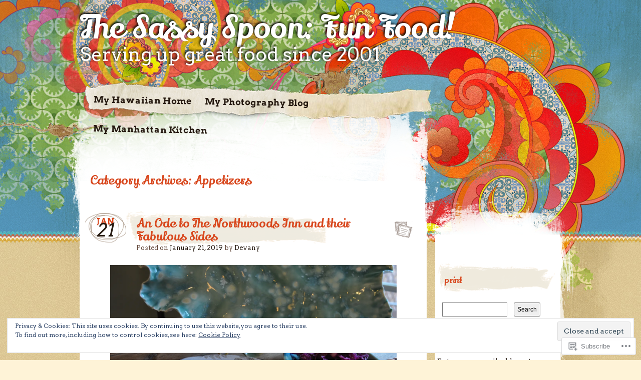

--- FILE ---
content_type: text/html; charset=UTF-8
request_url: https://sassy-spoon.com/category/appetizers/
body_size: 76148
content:
<!DOCTYPE html>
<!--[if IE 7]>
<html id="ie7" lang="en">
<![endif]-->
<!--[if IE 8]>
<html id="ie8" lang="en">
<![endif]-->
<!--[if IE 9]>
<html id="ie9" lang="en">
<![endif]-->
<!--[if !(IE 7) & !(IE 8) & !(IE 9)]><!-->
<html lang="en">
<!--<![endif]-->
<head>
<meta charset="UTF-8" />
<title>Appetizers | The Sassy Spoon: Fun Food!</title>
<link rel="profile" href="http://gmpg.org/xfn/11" />
<link rel="pingback" href="https://sassy-spoon.com/xmlrpc.php" />
<!--[if lt IE 9]>
<script src="https://s0.wp.com/wp-content/themes/pub/matala/js/html5.js?m=1315596887i" type="text/javascript"></script>
<![endif]-->
<script type="text/javascript">
  WebFontConfig = {"google":{"families":["Arvo:r,i,b,bi:latin,latin-ext","Lily+Script+One:r:latin,latin-ext"]},"api_url":"https:\/\/fonts-api.wp.com\/css"};
  (function() {
    var wf = document.createElement('script');
    wf.src = '/wp-content/plugins/custom-fonts/js/webfont.js';
    wf.type = 'text/javascript';
    wf.async = 'true';
    var s = document.getElementsByTagName('script')[0];
    s.parentNode.insertBefore(wf, s);
	})();
</script><style id="jetpack-custom-fonts-css">.wf-active #site-description, .wf-active #site-title{font-family:"Lily Script One",sans-serif;font-weight:400;font-style:normal}.wf-active #site-title a{font-family:"Lily Script One",sans-serif;font-style:normal;font-weight:400}.wf-active blockquote{font-size:16.5px;font-family:"Arvo",serif}.wf-active body{font-size:14.2px;font-family:"Arvo",serif}.wf-active #site-description{font-family:"Arvo",serif;font-size:37.8px}.wf-active #access ul{font-size:17.7px;font-family:"Arvo",serif}.wf-active .post-date .entry-day, .wf-active .post-date .entry-month{font-family:"Arvo",serif}.wf-active .post-date .entry-month{font-size:16.5px}.wf-active .post-date .entry-day{font-size:35.4px}.wf-active .comments-link, .wf-active .edit-link, .wf-active .page-link, .wf-active .posted-in, .wf-active .posted-on{font-size:13px}.wf-active .entry-caption, .wf-active .entry-content .gallery .gallery-caption{font-size:15.3px}.wf-active .format-quote .entry-content cite, .wf-active .format-quote .entry-content p{font-size:16.5px;font-family:"Arvo",serif}.wf-active .entry-attachment .entry-caption p{font-size:18.9px}.wf-active .wp-caption .wp-caption-text{font-size:15.3px}.wf-active .nav-next a, .wf-active .nav-previous a{font-size:15.3px;font-family:"Arvo",serif}.wf-active #comments li.pingback p{font-size:16.5px}.wf-active #comments .comment-author cite{font-size:23.6px;font-family:"Arvo",serif}.wf-active #respond p, .wf-active .comment-notes, .wf-active .logged-in-as{font-size:15.3px}.wf-active #cancel-comment-reply-link{font-size:13px}.wf-active #wp-calendar caption{font-family:"Arvo",serif;font-size:20.1px}.wf-active #wp-calendar #next, .wf-active #wp-calendar #prev{font-size:15.3px}.wf-active .rss-date{font-size:13px}.wf-active .widget_rss .rssSummary{font-size:13px}.wf-active .widget_twitter .timesince{font-size:13px}.wf-active #colophon{font-size:13px}.wf-active h1, .wf-active h2, .wf-active h3, .wf-active h4, .wf-active h5, .wf-active h6{font-weight:400;font-style:normal}.wf-active .archive-title, .wf-active .attachment-title, .wf-active .entry-title, .wf-active .page-title{font-family:"Lily Script One",sans-serif;font-style:normal;font-weight:400}.wf-active .archive-title, .wf-active .entry-title, .wf-active .page-title{font-weight:400;font-style:normal}.wf-active .attachment-title{font-style:normal;font-weight:400}.wf-active #author-info-title{font-weight:400;font-style:normal}.wf-active .entry-content h1, .wf-active .entry-content h2, .wf-active .entry-content h3, .wf-active .entry-content h4, .wf-active .entry-content h5, .wf-active .entry-content h6{font-family:"Lily Script One",sans-serif;font-style:normal;font-weight:400}.wf-active .entry-content h1, .wf-active .entry-content h2{font-style:normal;font-weight:400}.wf-active .entry-content h3{font-style:normal;font-weight:400}.wf-active .entry-content h4{font-style:normal;font-weight:400}.wf-active .entry-content h5{font-style:normal;font-weight:400}.wf-active .entry-content h6{font-style:normal;font-weight:400}.wf-active .entry-content thead th, .wf-active .entry-content tr th{font-weight:400;font-style:normal}.wf-active #comments-title{font-weight:400;font-style:normal;font-weight:400;font-family:"Lily Script One",sans-serif}.wf-active #reply-title{font-weight:400;font-style:normal;font-weight:400;font-family:"Lily Script One",sans-serif}.wf-active .widget-title{font-weight:400;font-style:normal;font-weight:400;font-family:"Lily Script One",sans-serif}.wf-active #wp-calendar th{font-weight:400;font-style:normal}.wf-active #random-gallery .random-gallery-title{font-weight:400;font-style:normal;font-weight:400;font-family:"Lily Script One",sans-serif}.wf-active .sharedaddy .sd-title{font-family:"Lily Script One",sans-serif;font-style:normal;font-weight:400}</style>
<meta name='robots' content='max-image-preview:large' />

<!-- Async WordPress.com Remote Login -->
<script id="wpcom_remote_login_js">
var wpcom_remote_login_extra_auth = '';
function wpcom_remote_login_remove_dom_node_id( element_id ) {
	var dom_node = document.getElementById( element_id );
	if ( dom_node ) { dom_node.parentNode.removeChild( dom_node ); }
}
function wpcom_remote_login_remove_dom_node_classes( class_name ) {
	var dom_nodes = document.querySelectorAll( '.' + class_name );
	for ( var i = 0; i < dom_nodes.length; i++ ) {
		dom_nodes[ i ].parentNode.removeChild( dom_nodes[ i ] );
	}
}
function wpcom_remote_login_final_cleanup() {
	wpcom_remote_login_remove_dom_node_classes( "wpcom_remote_login_msg" );
	wpcom_remote_login_remove_dom_node_id( "wpcom_remote_login_key" );
	wpcom_remote_login_remove_dom_node_id( "wpcom_remote_login_validate" );
	wpcom_remote_login_remove_dom_node_id( "wpcom_remote_login_js" );
	wpcom_remote_login_remove_dom_node_id( "wpcom_request_access_iframe" );
	wpcom_remote_login_remove_dom_node_id( "wpcom_request_access_styles" );
}

// Watch for messages back from the remote login
window.addEventListener( "message", function( e ) {
	if ( e.origin === "https://r-login.wordpress.com" ) {
		var data = {};
		try {
			data = JSON.parse( e.data );
		} catch( e ) {
			wpcom_remote_login_final_cleanup();
			return;
		}

		if ( data.msg === 'LOGIN' ) {
			// Clean up the login check iframe
			wpcom_remote_login_remove_dom_node_id( "wpcom_remote_login_key" );

			var id_regex = new RegExp( /^[0-9]+$/ );
			var token_regex = new RegExp( /^.*|.*|.*$/ );
			if (
				token_regex.test( data.token )
				&& id_regex.test( data.wpcomid )
			) {
				// We have everything we need to ask for a login
				var script = document.createElement( "script" );
				script.setAttribute( "id", "wpcom_remote_login_validate" );
				script.src = '/remote-login.php?wpcom_remote_login=validate'
					+ '&wpcomid=' + data.wpcomid
					+ '&token=' + encodeURIComponent( data.token )
					+ '&host=' + window.location.protocol
					+ '//' + window.location.hostname
					+ '&postid=1582'
					+ '&is_singular=';
				document.body.appendChild( script );
			}

			return;
		}

		// Safari ITP, not logged in, so redirect
		if ( data.msg === 'LOGIN-REDIRECT' ) {
			window.location = 'https://wordpress.com/log-in?redirect_to=' + window.location.href;
			return;
		}

		// Safari ITP, storage access failed, remove the request
		if ( data.msg === 'LOGIN-REMOVE' ) {
			var css_zap = 'html { -webkit-transition: margin-top 1s; transition: margin-top 1s; } /* 9001 */ html { margin-top: 0 !important; } * html body { margin-top: 0 !important; } @media screen and ( max-width: 782px ) { html { margin-top: 0 !important; } * html body { margin-top: 0 !important; } }';
			var style_zap = document.createElement( 'style' );
			style_zap.type = 'text/css';
			style_zap.appendChild( document.createTextNode( css_zap ) );
			document.body.appendChild( style_zap );

			var e = document.getElementById( 'wpcom_request_access_iframe' );
			e.parentNode.removeChild( e );

			document.cookie = 'wordpress_com_login_access=denied; path=/; max-age=31536000';

			return;
		}

		// Safari ITP
		if ( data.msg === 'REQUEST_ACCESS' ) {
			console.log( 'request access: safari' );

			// Check ITP iframe enable/disable knob
			if ( wpcom_remote_login_extra_auth !== 'safari_itp_iframe' ) {
				return;
			}

			// If we are in a "private window" there is no ITP.
			var private_window = false;
			try {
				var opendb = window.openDatabase( null, null, null, null );
			} catch( e ) {
				private_window = true;
			}

			if ( private_window ) {
				console.log( 'private window' );
				return;
			}

			var iframe = document.createElement( 'iframe' );
			iframe.id = 'wpcom_request_access_iframe';
			iframe.setAttribute( 'scrolling', 'no' );
			iframe.setAttribute( 'sandbox', 'allow-storage-access-by-user-activation allow-scripts allow-same-origin allow-top-navigation-by-user-activation' );
			iframe.src = 'https://r-login.wordpress.com/remote-login.php?wpcom_remote_login=request_access&origin=' + encodeURIComponent( data.origin ) + '&wpcomid=' + encodeURIComponent( data.wpcomid );

			var css = 'html { -webkit-transition: margin-top 1s; transition: margin-top 1s; } /* 9001 */ html { margin-top: 46px !important; } * html body { margin-top: 46px !important; } @media screen and ( max-width: 660px ) { html { margin-top: 71px !important; } * html body { margin-top: 71px !important; } #wpcom_request_access_iframe { display: block; height: 71px !important; } } #wpcom_request_access_iframe { border: 0px; height: 46px; position: fixed; top: 0; left: 0; width: 100%; min-width: 100%; z-index: 99999; background: #23282d; } ';

			var style = document.createElement( 'style' );
			style.type = 'text/css';
			style.id = 'wpcom_request_access_styles';
			style.appendChild( document.createTextNode( css ) );
			document.body.appendChild( style );

			document.body.appendChild( iframe );
		}

		if ( data.msg === 'DONE' ) {
			wpcom_remote_login_final_cleanup();
		}
	}
}, false );

// Inject the remote login iframe after the page has had a chance to load
// more critical resources
window.addEventListener( "DOMContentLoaded", function( e ) {
	var iframe = document.createElement( "iframe" );
	iframe.style.display = "none";
	iframe.setAttribute( "scrolling", "no" );
	iframe.setAttribute( "id", "wpcom_remote_login_key" );
	iframe.src = "https://r-login.wordpress.com/remote-login.php"
		+ "?wpcom_remote_login=key"
		+ "&origin=aHR0cHM6Ly9zYXNzeS1zcG9vbi5jb20%3D"
		+ "&wpcomid=30963719"
		+ "&time=" + Math.floor( Date.now() / 1000 );
	document.body.appendChild( iframe );
}, false );
</script>
<link rel='dns-prefetch' href='//s0.wp.com' />
<link rel="alternate" type="application/rss+xml" title="The Sassy Spoon: Fun Food! &raquo; Feed" href="https://sassy-spoon.com/feed/" />
<link rel="alternate" type="application/rss+xml" title="The Sassy Spoon: Fun Food! &raquo; Comments Feed" href="https://sassy-spoon.com/comments/feed/" />
<link rel="alternate" type="application/rss+xml" title="The Sassy Spoon: Fun Food! &raquo; Appetizers Category Feed" href="https://sassy-spoon.com/category/appetizers/feed/" />
	<script type="text/javascript">
		/* <![CDATA[ */
		function addLoadEvent(func) {
			var oldonload = window.onload;
			if (typeof window.onload != 'function') {
				window.onload = func;
			} else {
				window.onload = function () {
					oldonload();
					func();
				}
			}
		}
		/* ]]> */
	</script>
	<link crossorigin='anonymous' rel='stylesheet' id='all-css-0-1' href='/_static/??-eJx9jEsOwjAMBS9EsPiUigXiLGlqils7ibCjqLcnSHSHWI7em4GaXUjRMBpIcZnLRFGh0jihKWBpa1oIHfsKhpLZGyqorYz7oLqD34EZLfuwfBm0RJA0Fm4uxQdFMnQaXol54/VfbvuAPVFaI5cBxJtn/7Hucjv03enYXy/nbn4DZUlO+A==&cssminify=yes' type='text/css' media='all' />
<style id='wp-emoji-styles-inline-css'>

	img.wp-smiley, img.emoji {
		display: inline !important;
		border: none !important;
		box-shadow: none !important;
		height: 1em !important;
		width: 1em !important;
		margin: 0 0.07em !important;
		vertical-align: -0.1em !important;
		background: none !important;
		padding: 0 !important;
	}
/*# sourceURL=wp-emoji-styles-inline-css */
</style>
<link crossorigin='anonymous' rel='stylesheet' id='all-css-2-1' href='/wp-content/plugins/gutenberg-core/v22.2.0/build/styles/block-library/style.css?m=1764855221i&cssminify=yes' type='text/css' media='all' />
<style id='wp-block-library-inline-css'>
.has-text-align-justify {
	text-align:justify;
}
.has-text-align-justify{text-align:justify;}

/*# sourceURL=wp-block-library-inline-css */
</style><style id='wp-block-paragraph-inline-css'>
.is-small-text{font-size:.875em}.is-regular-text{font-size:1em}.is-large-text{font-size:2.25em}.is-larger-text{font-size:3em}.has-drop-cap:not(:focus):first-letter{float:left;font-size:8.4em;font-style:normal;font-weight:100;line-height:.68;margin:.05em .1em 0 0;text-transform:uppercase}body.rtl .has-drop-cap:not(:focus):first-letter{float:none;margin-left:.1em}p.has-drop-cap.has-background{overflow:hidden}:root :where(p.has-background){padding:1.25em 2.375em}:where(p.has-text-color:not(.has-link-color)) a{color:inherit}p.has-text-align-left[style*="writing-mode:vertical-lr"],p.has-text-align-right[style*="writing-mode:vertical-rl"]{rotate:180deg}
/*# sourceURL=/wp-content/plugins/gutenberg-core/v22.2.0/build/styles/block-library/paragraph/style.css */
</style>
<style id='wp-block-image-inline-css'>
.wp-block-image>a,.wp-block-image>figure>a{display:inline-block}.wp-block-image img{box-sizing:border-box;height:auto;max-width:100%;vertical-align:bottom}@media not (prefers-reduced-motion){.wp-block-image img.hide{visibility:hidden}.wp-block-image img.show{animation:show-content-image .4s}}.wp-block-image[style*=border-radius] img,.wp-block-image[style*=border-radius]>a{border-radius:inherit}.wp-block-image.has-custom-border img{box-sizing:border-box}.wp-block-image.aligncenter{text-align:center}.wp-block-image.alignfull>a,.wp-block-image.alignwide>a{width:100%}.wp-block-image.alignfull img,.wp-block-image.alignwide img{height:auto;width:100%}.wp-block-image .aligncenter,.wp-block-image .alignleft,.wp-block-image .alignright,.wp-block-image.aligncenter,.wp-block-image.alignleft,.wp-block-image.alignright{display:table}.wp-block-image .aligncenter>figcaption,.wp-block-image .alignleft>figcaption,.wp-block-image .alignright>figcaption,.wp-block-image.aligncenter>figcaption,.wp-block-image.alignleft>figcaption,.wp-block-image.alignright>figcaption{caption-side:bottom;display:table-caption}.wp-block-image .alignleft{float:left;margin:.5em 1em .5em 0}.wp-block-image .alignright{float:right;margin:.5em 0 .5em 1em}.wp-block-image .aligncenter{margin-left:auto;margin-right:auto}.wp-block-image :where(figcaption){margin-bottom:1em;margin-top:.5em}.wp-block-image.is-style-circle-mask img{border-radius:9999px}@supports ((-webkit-mask-image:none) or (mask-image:none)) or (-webkit-mask-image:none){.wp-block-image.is-style-circle-mask img{border-radius:0;-webkit-mask-image:url('data:image/svg+xml;utf8,<svg viewBox="0 0 100 100" xmlns="http://www.w3.org/2000/svg"><circle cx="50" cy="50" r="50"/></svg>');mask-image:url('data:image/svg+xml;utf8,<svg viewBox="0 0 100 100" xmlns="http://www.w3.org/2000/svg"><circle cx="50" cy="50" r="50"/></svg>');mask-mode:alpha;-webkit-mask-position:center;mask-position:center;-webkit-mask-repeat:no-repeat;mask-repeat:no-repeat;-webkit-mask-size:contain;mask-size:contain}}:root :where(.wp-block-image.is-style-rounded img,.wp-block-image .is-style-rounded img){border-radius:9999px}.wp-block-image figure{margin:0}.wp-lightbox-container{display:flex;flex-direction:column;position:relative}.wp-lightbox-container img{cursor:zoom-in}.wp-lightbox-container img:hover+button{opacity:1}.wp-lightbox-container button{align-items:center;backdrop-filter:blur(16px) saturate(180%);background-color:#5a5a5a40;border:none;border-radius:4px;cursor:zoom-in;display:flex;height:20px;justify-content:center;opacity:0;padding:0;position:absolute;right:16px;text-align:center;top:16px;width:20px;z-index:100}@media not (prefers-reduced-motion){.wp-lightbox-container button{transition:opacity .2s ease}}.wp-lightbox-container button:focus-visible{outline:3px auto #5a5a5a40;outline:3px auto -webkit-focus-ring-color;outline-offset:3px}.wp-lightbox-container button:hover{cursor:pointer;opacity:1}.wp-lightbox-container button:focus{opacity:1}.wp-lightbox-container button:focus,.wp-lightbox-container button:hover,.wp-lightbox-container button:not(:hover):not(:active):not(.has-background){background-color:#5a5a5a40;border:none}.wp-lightbox-overlay{box-sizing:border-box;cursor:zoom-out;height:100vh;left:0;overflow:hidden;position:fixed;top:0;visibility:hidden;width:100%;z-index:100000}.wp-lightbox-overlay .close-button{align-items:center;cursor:pointer;display:flex;justify-content:center;min-height:40px;min-width:40px;padding:0;position:absolute;right:calc(env(safe-area-inset-right) + 16px);top:calc(env(safe-area-inset-top) + 16px);z-index:5000000}.wp-lightbox-overlay .close-button:focus,.wp-lightbox-overlay .close-button:hover,.wp-lightbox-overlay .close-button:not(:hover):not(:active):not(.has-background){background:none;border:none}.wp-lightbox-overlay .lightbox-image-container{height:var(--wp--lightbox-container-height);left:50%;overflow:hidden;position:absolute;top:50%;transform:translate(-50%,-50%);transform-origin:top left;width:var(--wp--lightbox-container-width);z-index:9999999999}.wp-lightbox-overlay .wp-block-image{align-items:center;box-sizing:border-box;display:flex;height:100%;justify-content:center;margin:0;position:relative;transform-origin:0 0;width:100%;z-index:3000000}.wp-lightbox-overlay .wp-block-image img{height:var(--wp--lightbox-image-height);min-height:var(--wp--lightbox-image-height);min-width:var(--wp--lightbox-image-width);width:var(--wp--lightbox-image-width)}.wp-lightbox-overlay .wp-block-image figcaption{display:none}.wp-lightbox-overlay button{background:none;border:none}.wp-lightbox-overlay .scrim{background-color:#fff;height:100%;opacity:.9;position:absolute;width:100%;z-index:2000000}.wp-lightbox-overlay.active{visibility:visible}@media not (prefers-reduced-motion){.wp-lightbox-overlay.active{animation:turn-on-visibility .25s both}.wp-lightbox-overlay.active img{animation:turn-on-visibility .35s both}.wp-lightbox-overlay.show-closing-animation:not(.active){animation:turn-off-visibility .35s both}.wp-lightbox-overlay.show-closing-animation:not(.active) img{animation:turn-off-visibility .25s both}.wp-lightbox-overlay.zoom.active{animation:none;opacity:1;visibility:visible}.wp-lightbox-overlay.zoom.active .lightbox-image-container{animation:lightbox-zoom-in .4s}.wp-lightbox-overlay.zoom.active .lightbox-image-container img{animation:none}.wp-lightbox-overlay.zoom.active .scrim{animation:turn-on-visibility .4s forwards}.wp-lightbox-overlay.zoom.show-closing-animation:not(.active){animation:none}.wp-lightbox-overlay.zoom.show-closing-animation:not(.active) .lightbox-image-container{animation:lightbox-zoom-out .4s}.wp-lightbox-overlay.zoom.show-closing-animation:not(.active) .lightbox-image-container img{animation:none}.wp-lightbox-overlay.zoom.show-closing-animation:not(.active) .scrim{animation:turn-off-visibility .4s forwards}}@keyframes show-content-image{0%{visibility:hidden}99%{visibility:hidden}to{visibility:visible}}@keyframes turn-on-visibility{0%{opacity:0}to{opacity:1}}@keyframes turn-off-visibility{0%{opacity:1;visibility:visible}99%{opacity:0;visibility:visible}to{opacity:0;visibility:hidden}}@keyframes lightbox-zoom-in{0%{transform:translate(calc((-100vw + var(--wp--lightbox-scrollbar-width))/2 + var(--wp--lightbox-initial-left-position)),calc(-50vh + var(--wp--lightbox-initial-top-position))) scale(var(--wp--lightbox-scale))}to{transform:translate(-50%,-50%) scale(1)}}@keyframes lightbox-zoom-out{0%{transform:translate(-50%,-50%) scale(1);visibility:visible}99%{visibility:visible}to{transform:translate(calc((-100vw + var(--wp--lightbox-scrollbar-width))/2 + var(--wp--lightbox-initial-left-position)),calc(-50vh + var(--wp--lightbox-initial-top-position))) scale(var(--wp--lightbox-scale));visibility:hidden}}
/*# sourceURL=/wp-content/plugins/gutenberg-core/v22.2.0/build/styles/block-library/image/style.css */
</style>
<style id='global-styles-inline-css'>
:root{--wp--preset--aspect-ratio--square: 1;--wp--preset--aspect-ratio--4-3: 4/3;--wp--preset--aspect-ratio--3-4: 3/4;--wp--preset--aspect-ratio--3-2: 3/2;--wp--preset--aspect-ratio--2-3: 2/3;--wp--preset--aspect-ratio--16-9: 16/9;--wp--preset--aspect-ratio--9-16: 9/16;--wp--preset--color--black: #000000;--wp--preset--color--cyan-bluish-gray: #abb8c3;--wp--preset--color--white: #ffffff;--wp--preset--color--pale-pink: #f78da7;--wp--preset--color--vivid-red: #cf2e2e;--wp--preset--color--luminous-vivid-orange: #ff6900;--wp--preset--color--luminous-vivid-amber: #fcb900;--wp--preset--color--light-green-cyan: #7bdcb5;--wp--preset--color--vivid-green-cyan: #00d084;--wp--preset--color--pale-cyan-blue: #8ed1fc;--wp--preset--color--vivid-cyan-blue: #0693e3;--wp--preset--color--vivid-purple: #9b51e0;--wp--preset--gradient--vivid-cyan-blue-to-vivid-purple: linear-gradient(135deg,rgb(6,147,227) 0%,rgb(155,81,224) 100%);--wp--preset--gradient--light-green-cyan-to-vivid-green-cyan: linear-gradient(135deg,rgb(122,220,180) 0%,rgb(0,208,130) 100%);--wp--preset--gradient--luminous-vivid-amber-to-luminous-vivid-orange: linear-gradient(135deg,rgb(252,185,0) 0%,rgb(255,105,0) 100%);--wp--preset--gradient--luminous-vivid-orange-to-vivid-red: linear-gradient(135deg,rgb(255,105,0) 0%,rgb(207,46,46) 100%);--wp--preset--gradient--very-light-gray-to-cyan-bluish-gray: linear-gradient(135deg,rgb(238,238,238) 0%,rgb(169,184,195) 100%);--wp--preset--gradient--cool-to-warm-spectrum: linear-gradient(135deg,rgb(74,234,220) 0%,rgb(151,120,209) 20%,rgb(207,42,186) 40%,rgb(238,44,130) 60%,rgb(251,105,98) 80%,rgb(254,248,76) 100%);--wp--preset--gradient--blush-light-purple: linear-gradient(135deg,rgb(255,206,236) 0%,rgb(152,150,240) 100%);--wp--preset--gradient--blush-bordeaux: linear-gradient(135deg,rgb(254,205,165) 0%,rgb(254,45,45) 50%,rgb(107,0,62) 100%);--wp--preset--gradient--luminous-dusk: linear-gradient(135deg,rgb(255,203,112) 0%,rgb(199,81,192) 50%,rgb(65,88,208) 100%);--wp--preset--gradient--pale-ocean: linear-gradient(135deg,rgb(255,245,203) 0%,rgb(182,227,212) 50%,rgb(51,167,181) 100%);--wp--preset--gradient--electric-grass: linear-gradient(135deg,rgb(202,248,128) 0%,rgb(113,206,126) 100%);--wp--preset--gradient--midnight: linear-gradient(135deg,rgb(2,3,129) 0%,rgb(40,116,252) 100%);--wp--preset--font-size--small: 13px;--wp--preset--font-size--medium: 20px;--wp--preset--font-size--large: 36px;--wp--preset--font-size--x-large: 42px;--wp--preset--font-family--albert-sans: 'Albert Sans', sans-serif;--wp--preset--font-family--alegreya: Alegreya, serif;--wp--preset--font-family--arvo: Arvo, serif;--wp--preset--font-family--bodoni-moda: 'Bodoni Moda', serif;--wp--preset--font-family--bricolage-grotesque: 'Bricolage Grotesque', sans-serif;--wp--preset--font-family--cabin: Cabin, sans-serif;--wp--preset--font-family--chivo: Chivo, sans-serif;--wp--preset--font-family--commissioner: Commissioner, sans-serif;--wp--preset--font-family--cormorant: Cormorant, serif;--wp--preset--font-family--courier-prime: 'Courier Prime', monospace;--wp--preset--font-family--crimson-pro: 'Crimson Pro', serif;--wp--preset--font-family--dm-mono: 'DM Mono', monospace;--wp--preset--font-family--dm-sans: 'DM Sans', sans-serif;--wp--preset--font-family--dm-serif-display: 'DM Serif Display', serif;--wp--preset--font-family--domine: Domine, serif;--wp--preset--font-family--eb-garamond: 'EB Garamond', serif;--wp--preset--font-family--epilogue: Epilogue, sans-serif;--wp--preset--font-family--fahkwang: Fahkwang, sans-serif;--wp--preset--font-family--figtree: Figtree, sans-serif;--wp--preset--font-family--fira-sans: 'Fira Sans', sans-serif;--wp--preset--font-family--fjalla-one: 'Fjalla One', sans-serif;--wp--preset--font-family--fraunces: Fraunces, serif;--wp--preset--font-family--gabarito: Gabarito, system-ui;--wp--preset--font-family--ibm-plex-mono: 'IBM Plex Mono', monospace;--wp--preset--font-family--ibm-plex-sans: 'IBM Plex Sans', sans-serif;--wp--preset--font-family--ibarra-real-nova: 'Ibarra Real Nova', serif;--wp--preset--font-family--instrument-serif: 'Instrument Serif', serif;--wp--preset--font-family--inter: Inter, sans-serif;--wp--preset--font-family--josefin-sans: 'Josefin Sans', sans-serif;--wp--preset--font-family--jost: Jost, sans-serif;--wp--preset--font-family--libre-baskerville: 'Libre Baskerville', serif;--wp--preset--font-family--libre-franklin: 'Libre Franklin', sans-serif;--wp--preset--font-family--literata: Literata, serif;--wp--preset--font-family--lora: Lora, serif;--wp--preset--font-family--merriweather: Merriweather, serif;--wp--preset--font-family--montserrat: Montserrat, sans-serif;--wp--preset--font-family--newsreader: Newsreader, serif;--wp--preset--font-family--noto-sans-mono: 'Noto Sans Mono', sans-serif;--wp--preset--font-family--nunito: Nunito, sans-serif;--wp--preset--font-family--open-sans: 'Open Sans', sans-serif;--wp--preset--font-family--overpass: Overpass, sans-serif;--wp--preset--font-family--pt-serif: 'PT Serif', serif;--wp--preset--font-family--petrona: Petrona, serif;--wp--preset--font-family--piazzolla: Piazzolla, serif;--wp--preset--font-family--playfair-display: 'Playfair Display', serif;--wp--preset--font-family--plus-jakarta-sans: 'Plus Jakarta Sans', sans-serif;--wp--preset--font-family--poppins: Poppins, sans-serif;--wp--preset--font-family--raleway: Raleway, sans-serif;--wp--preset--font-family--roboto: Roboto, sans-serif;--wp--preset--font-family--roboto-slab: 'Roboto Slab', serif;--wp--preset--font-family--rubik: Rubik, sans-serif;--wp--preset--font-family--rufina: Rufina, serif;--wp--preset--font-family--sora: Sora, sans-serif;--wp--preset--font-family--source-sans-3: 'Source Sans 3', sans-serif;--wp--preset--font-family--source-serif-4: 'Source Serif 4', serif;--wp--preset--font-family--space-mono: 'Space Mono', monospace;--wp--preset--font-family--syne: Syne, sans-serif;--wp--preset--font-family--texturina: Texturina, serif;--wp--preset--font-family--urbanist: Urbanist, sans-serif;--wp--preset--font-family--work-sans: 'Work Sans', sans-serif;--wp--preset--spacing--20: 0.44rem;--wp--preset--spacing--30: 0.67rem;--wp--preset--spacing--40: 1rem;--wp--preset--spacing--50: 1.5rem;--wp--preset--spacing--60: 2.25rem;--wp--preset--spacing--70: 3.38rem;--wp--preset--spacing--80: 5.06rem;--wp--preset--shadow--natural: 6px 6px 9px rgba(0, 0, 0, 0.2);--wp--preset--shadow--deep: 12px 12px 50px rgba(0, 0, 0, 0.4);--wp--preset--shadow--sharp: 6px 6px 0px rgba(0, 0, 0, 0.2);--wp--preset--shadow--outlined: 6px 6px 0px -3px rgb(255, 255, 255), 6px 6px rgb(0, 0, 0);--wp--preset--shadow--crisp: 6px 6px 0px rgb(0, 0, 0);}:where(.is-layout-flex){gap: 0.5em;}:where(.is-layout-grid){gap: 0.5em;}body .is-layout-flex{display: flex;}.is-layout-flex{flex-wrap: wrap;align-items: center;}.is-layout-flex > :is(*, div){margin: 0;}body .is-layout-grid{display: grid;}.is-layout-grid > :is(*, div){margin: 0;}:where(.wp-block-columns.is-layout-flex){gap: 2em;}:where(.wp-block-columns.is-layout-grid){gap: 2em;}:where(.wp-block-post-template.is-layout-flex){gap: 1.25em;}:where(.wp-block-post-template.is-layout-grid){gap: 1.25em;}.has-black-color{color: var(--wp--preset--color--black) !important;}.has-cyan-bluish-gray-color{color: var(--wp--preset--color--cyan-bluish-gray) !important;}.has-white-color{color: var(--wp--preset--color--white) !important;}.has-pale-pink-color{color: var(--wp--preset--color--pale-pink) !important;}.has-vivid-red-color{color: var(--wp--preset--color--vivid-red) !important;}.has-luminous-vivid-orange-color{color: var(--wp--preset--color--luminous-vivid-orange) !important;}.has-luminous-vivid-amber-color{color: var(--wp--preset--color--luminous-vivid-amber) !important;}.has-light-green-cyan-color{color: var(--wp--preset--color--light-green-cyan) !important;}.has-vivid-green-cyan-color{color: var(--wp--preset--color--vivid-green-cyan) !important;}.has-pale-cyan-blue-color{color: var(--wp--preset--color--pale-cyan-blue) !important;}.has-vivid-cyan-blue-color{color: var(--wp--preset--color--vivid-cyan-blue) !important;}.has-vivid-purple-color{color: var(--wp--preset--color--vivid-purple) !important;}.has-black-background-color{background-color: var(--wp--preset--color--black) !important;}.has-cyan-bluish-gray-background-color{background-color: var(--wp--preset--color--cyan-bluish-gray) !important;}.has-white-background-color{background-color: var(--wp--preset--color--white) !important;}.has-pale-pink-background-color{background-color: var(--wp--preset--color--pale-pink) !important;}.has-vivid-red-background-color{background-color: var(--wp--preset--color--vivid-red) !important;}.has-luminous-vivid-orange-background-color{background-color: var(--wp--preset--color--luminous-vivid-orange) !important;}.has-luminous-vivid-amber-background-color{background-color: var(--wp--preset--color--luminous-vivid-amber) !important;}.has-light-green-cyan-background-color{background-color: var(--wp--preset--color--light-green-cyan) !important;}.has-vivid-green-cyan-background-color{background-color: var(--wp--preset--color--vivid-green-cyan) !important;}.has-pale-cyan-blue-background-color{background-color: var(--wp--preset--color--pale-cyan-blue) !important;}.has-vivid-cyan-blue-background-color{background-color: var(--wp--preset--color--vivid-cyan-blue) !important;}.has-vivid-purple-background-color{background-color: var(--wp--preset--color--vivid-purple) !important;}.has-black-border-color{border-color: var(--wp--preset--color--black) !important;}.has-cyan-bluish-gray-border-color{border-color: var(--wp--preset--color--cyan-bluish-gray) !important;}.has-white-border-color{border-color: var(--wp--preset--color--white) !important;}.has-pale-pink-border-color{border-color: var(--wp--preset--color--pale-pink) !important;}.has-vivid-red-border-color{border-color: var(--wp--preset--color--vivid-red) !important;}.has-luminous-vivid-orange-border-color{border-color: var(--wp--preset--color--luminous-vivid-orange) !important;}.has-luminous-vivid-amber-border-color{border-color: var(--wp--preset--color--luminous-vivid-amber) !important;}.has-light-green-cyan-border-color{border-color: var(--wp--preset--color--light-green-cyan) !important;}.has-vivid-green-cyan-border-color{border-color: var(--wp--preset--color--vivid-green-cyan) !important;}.has-pale-cyan-blue-border-color{border-color: var(--wp--preset--color--pale-cyan-blue) !important;}.has-vivid-cyan-blue-border-color{border-color: var(--wp--preset--color--vivid-cyan-blue) !important;}.has-vivid-purple-border-color{border-color: var(--wp--preset--color--vivid-purple) !important;}.has-vivid-cyan-blue-to-vivid-purple-gradient-background{background: var(--wp--preset--gradient--vivid-cyan-blue-to-vivid-purple) !important;}.has-light-green-cyan-to-vivid-green-cyan-gradient-background{background: var(--wp--preset--gradient--light-green-cyan-to-vivid-green-cyan) !important;}.has-luminous-vivid-amber-to-luminous-vivid-orange-gradient-background{background: var(--wp--preset--gradient--luminous-vivid-amber-to-luminous-vivid-orange) !important;}.has-luminous-vivid-orange-to-vivid-red-gradient-background{background: var(--wp--preset--gradient--luminous-vivid-orange-to-vivid-red) !important;}.has-very-light-gray-to-cyan-bluish-gray-gradient-background{background: var(--wp--preset--gradient--very-light-gray-to-cyan-bluish-gray) !important;}.has-cool-to-warm-spectrum-gradient-background{background: var(--wp--preset--gradient--cool-to-warm-spectrum) !important;}.has-blush-light-purple-gradient-background{background: var(--wp--preset--gradient--blush-light-purple) !important;}.has-blush-bordeaux-gradient-background{background: var(--wp--preset--gradient--blush-bordeaux) !important;}.has-luminous-dusk-gradient-background{background: var(--wp--preset--gradient--luminous-dusk) !important;}.has-pale-ocean-gradient-background{background: var(--wp--preset--gradient--pale-ocean) !important;}.has-electric-grass-gradient-background{background: var(--wp--preset--gradient--electric-grass) !important;}.has-midnight-gradient-background{background: var(--wp--preset--gradient--midnight) !important;}.has-small-font-size{font-size: var(--wp--preset--font-size--small) !important;}.has-medium-font-size{font-size: var(--wp--preset--font-size--medium) !important;}.has-large-font-size{font-size: var(--wp--preset--font-size--large) !important;}.has-x-large-font-size{font-size: var(--wp--preset--font-size--x-large) !important;}.has-albert-sans-font-family{font-family: var(--wp--preset--font-family--albert-sans) !important;}.has-alegreya-font-family{font-family: var(--wp--preset--font-family--alegreya) !important;}.has-arvo-font-family{font-family: var(--wp--preset--font-family--arvo) !important;}.has-bodoni-moda-font-family{font-family: var(--wp--preset--font-family--bodoni-moda) !important;}.has-bricolage-grotesque-font-family{font-family: var(--wp--preset--font-family--bricolage-grotesque) !important;}.has-cabin-font-family{font-family: var(--wp--preset--font-family--cabin) !important;}.has-chivo-font-family{font-family: var(--wp--preset--font-family--chivo) !important;}.has-commissioner-font-family{font-family: var(--wp--preset--font-family--commissioner) !important;}.has-cormorant-font-family{font-family: var(--wp--preset--font-family--cormorant) !important;}.has-courier-prime-font-family{font-family: var(--wp--preset--font-family--courier-prime) !important;}.has-crimson-pro-font-family{font-family: var(--wp--preset--font-family--crimson-pro) !important;}.has-dm-mono-font-family{font-family: var(--wp--preset--font-family--dm-mono) !important;}.has-dm-sans-font-family{font-family: var(--wp--preset--font-family--dm-sans) !important;}.has-dm-serif-display-font-family{font-family: var(--wp--preset--font-family--dm-serif-display) !important;}.has-domine-font-family{font-family: var(--wp--preset--font-family--domine) !important;}.has-eb-garamond-font-family{font-family: var(--wp--preset--font-family--eb-garamond) !important;}.has-epilogue-font-family{font-family: var(--wp--preset--font-family--epilogue) !important;}.has-fahkwang-font-family{font-family: var(--wp--preset--font-family--fahkwang) !important;}.has-figtree-font-family{font-family: var(--wp--preset--font-family--figtree) !important;}.has-fira-sans-font-family{font-family: var(--wp--preset--font-family--fira-sans) !important;}.has-fjalla-one-font-family{font-family: var(--wp--preset--font-family--fjalla-one) !important;}.has-fraunces-font-family{font-family: var(--wp--preset--font-family--fraunces) !important;}.has-gabarito-font-family{font-family: var(--wp--preset--font-family--gabarito) !important;}.has-ibm-plex-mono-font-family{font-family: var(--wp--preset--font-family--ibm-plex-mono) !important;}.has-ibm-plex-sans-font-family{font-family: var(--wp--preset--font-family--ibm-plex-sans) !important;}.has-ibarra-real-nova-font-family{font-family: var(--wp--preset--font-family--ibarra-real-nova) !important;}.has-instrument-serif-font-family{font-family: var(--wp--preset--font-family--instrument-serif) !important;}.has-inter-font-family{font-family: var(--wp--preset--font-family--inter) !important;}.has-josefin-sans-font-family{font-family: var(--wp--preset--font-family--josefin-sans) !important;}.has-jost-font-family{font-family: var(--wp--preset--font-family--jost) !important;}.has-libre-baskerville-font-family{font-family: var(--wp--preset--font-family--libre-baskerville) !important;}.has-libre-franklin-font-family{font-family: var(--wp--preset--font-family--libre-franklin) !important;}.has-literata-font-family{font-family: var(--wp--preset--font-family--literata) !important;}.has-lora-font-family{font-family: var(--wp--preset--font-family--lora) !important;}.has-merriweather-font-family{font-family: var(--wp--preset--font-family--merriweather) !important;}.has-montserrat-font-family{font-family: var(--wp--preset--font-family--montserrat) !important;}.has-newsreader-font-family{font-family: var(--wp--preset--font-family--newsreader) !important;}.has-noto-sans-mono-font-family{font-family: var(--wp--preset--font-family--noto-sans-mono) !important;}.has-nunito-font-family{font-family: var(--wp--preset--font-family--nunito) !important;}.has-open-sans-font-family{font-family: var(--wp--preset--font-family--open-sans) !important;}.has-overpass-font-family{font-family: var(--wp--preset--font-family--overpass) !important;}.has-pt-serif-font-family{font-family: var(--wp--preset--font-family--pt-serif) !important;}.has-petrona-font-family{font-family: var(--wp--preset--font-family--petrona) !important;}.has-piazzolla-font-family{font-family: var(--wp--preset--font-family--piazzolla) !important;}.has-playfair-display-font-family{font-family: var(--wp--preset--font-family--playfair-display) !important;}.has-plus-jakarta-sans-font-family{font-family: var(--wp--preset--font-family--plus-jakarta-sans) !important;}.has-poppins-font-family{font-family: var(--wp--preset--font-family--poppins) !important;}.has-raleway-font-family{font-family: var(--wp--preset--font-family--raleway) !important;}.has-roboto-font-family{font-family: var(--wp--preset--font-family--roboto) !important;}.has-roboto-slab-font-family{font-family: var(--wp--preset--font-family--roboto-slab) !important;}.has-rubik-font-family{font-family: var(--wp--preset--font-family--rubik) !important;}.has-rufina-font-family{font-family: var(--wp--preset--font-family--rufina) !important;}.has-sora-font-family{font-family: var(--wp--preset--font-family--sora) !important;}.has-source-sans-3-font-family{font-family: var(--wp--preset--font-family--source-sans-3) !important;}.has-source-serif-4-font-family{font-family: var(--wp--preset--font-family--source-serif-4) !important;}.has-space-mono-font-family{font-family: var(--wp--preset--font-family--space-mono) !important;}.has-syne-font-family{font-family: var(--wp--preset--font-family--syne) !important;}.has-texturina-font-family{font-family: var(--wp--preset--font-family--texturina) !important;}.has-urbanist-font-family{font-family: var(--wp--preset--font-family--urbanist) !important;}.has-work-sans-font-family{font-family: var(--wp--preset--font-family--work-sans) !important;}
/*# sourceURL=global-styles-inline-css */
</style>

<style id='classic-theme-styles-inline-css'>
/*! This file is auto-generated */
.wp-block-button__link{color:#fff;background-color:#32373c;border-radius:9999px;box-shadow:none;text-decoration:none;padding:calc(.667em + 2px) calc(1.333em + 2px);font-size:1.125em}.wp-block-file__button{background:#32373c;color:#fff;text-decoration:none}
/*# sourceURL=/wp-includes/css/classic-themes.min.css */
</style>
<link crossorigin='anonymous' rel='stylesheet' id='all-css-4-1' href='/_static/??-eJx9jsEKwjAQRH/IzRJbtB7Eb0nSRaPZdOkmFv/eiFAFwcschveGwUUgTLlQLiipnmNWDJNPU7gpbo0djAWNLIlgprvpcYxaVgK0PBKZoLrBryGu8NmaqfUsrrwIpjE6SsQN+6ct0hzwXmZShZYcK0O5NFF/vHeNUj2yKy45XG+d+Gj3vd0duq4brk+oHVbF&cssminify=yes' type='text/css' media='all' />
<style id='jetpack_facebook_likebox-inline-css'>
.widget_facebook_likebox {
	overflow: hidden;
}

/*# sourceURL=/wp-content/mu-plugins/jetpack-plugin/sun/modules/widgets/facebook-likebox/style.css */
</style>
<link crossorigin='anonymous' rel='stylesheet' id='all-css-6-1' href='/_static/??-eJzTLy/QTc7PK0nNK9HPLdUtyClNz8wr1i9KTcrJTwcy0/WTi5G5ekCujj52Temp+bo5+cmJJZn5eSgc3bScxMwikFb7XFtDE1NLExMLc0OTLACohS2q&cssminify=yes' type='text/css' media='all' />
<style id='jetpack-global-styles-frontend-style-inline-css'>
:root { --font-headings: unset; --font-base: unset; --font-headings-default: -apple-system,BlinkMacSystemFont,"Segoe UI",Roboto,Oxygen-Sans,Ubuntu,Cantarell,"Helvetica Neue",sans-serif; --font-base-default: -apple-system,BlinkMacSystemFont,"Segoe UI",Roboto,Oxygen-Sans,Ubuntu,Cantarell,"Helvetica Neue",sans-serif;}
/*# sourceURL=jetpack-global-styles-frontend-style-inline-css */
</style>
<link crossorigin='anonymous' rel='stylesheet' id='all-css-8-1' href='/wp-content/themes/h4/global.css?m=1420737423i&cssminify=yes' type='text/css' media='all' />
<script type="text/javascript" id="wpcom-actionbar-placeholder-js-extra">
/* <![CDATA[ */
var actionbardata = {"siteID":"30963719","postID":"0","siteURL":"https://sassy-spoon.com","xhrURL":"https://sassy-spoon.com/wp-admin/admin-ajax.php","nonce":"254b6b84e8","isLoggedIn":"","statusMessage":"","subsEmailDefault":"instantly","proxyScriptUrl":"https://s0.wp.com/wp-content/js/wpcom-proxy-request.js?m=1513050504i&amp;ver=20211021","i18n":{"followedText":"New posts from this site will now appear in your \u003Ca href=\"https://wordpress.com/reader\"\u003EReader\u003C/a\u003E","foldBar":"Collapse this bar","unfoldBar":"Expand this bar","shortLinkCopied":"Shortlink copied to clipboard."}};
//# sourceURL=wpcom-actionbar-placeholder-js-extra
/* ]]> */
</script>
<script type="text/javascript" id="jetpack-mu-wpcom-settings-js-before">
/* <![CDATA[ */
var JETPACK_MU_WPCOM_SETTINGS = {"assetsUrl":"https://s0.wp.com/wp-content/mu-plugins/jetpack-mu-wpcom-plugin/sun/jetpack_vendor/automattic/jetpack-mu-wpcom/src/build/"};
//# sourceURL=jetpack-mu-wpcom-settings-js-before
/* ]]> */
</script>
<script crossorigin='anonymous' type='text/javascript'  src='/_static/??/wp-content/js/rlt-proxy.js,/wp-content/blog-plugins/wordads-classes/js/cmp/v2/cmp-non-gdpr.js?m=1720530689j'></script>
<script type="text/javascript" id="rlt-proxy-js-after">
/* <![CDATA[ */
	rltInitialize( {"token":null,"iframeOrigins":["https:\/\/widgets.wp.com"]} );
//# sourceURL=rlt-proxy-js-after
/* ]]> */
</script>
<link rel="EditURI" type="application/rsd+xml" title="RSD" href="https://sassyspoon.wordpress.com/xmlrpc.php?rsd" />
<meta name="generator" content="WordPress.com" />

<!-- Jetpack Open Graph Tags -->
<meta property="og:type" content="website" />
<meta property="og:title" content="Appetizers &#8211; The Sassy Spoon: Fun Food!" />
<meta property="og:url" content="https://sassy-spoon.com/category/appetizers/" />
<meta property="og:site_name" content="The Sassy Spoon: Fun Food!" />
<meta property="og:image" content="https://secure.gravatar.com/blavatar/ee47ae66c010ea91f9b45f8839603fe2839846b0635b24e6b72df11501005433?s=200&#038;ts=1767897764" />
<meta property="og:image:width" content="200" />
<meta property="og:image:height" content="200" />
<meta property="og:image:alt" content="" />
<meta property="og:locale" content="en_US" />
<meta name="twitter:creator" content="@TheSassySpoon" />
<meta name="twitter:site" content="@TheSassySpoon" />

<!-- End Jetpack Open Graph Tags -->
<link rel="shortcut icon" type="image/x-icon" href="https://secure.gravatar.com/blavatar/ee47ae66c010ea91f9b45f8839603fe2839846b0635b24e6b72df11501005433?s=32" sizes="16x16" />
<link rel="icon" type="image/x-icon" href="https://secure.gravatar.com/blavatar/ee47ae66c010ea91f9b45f8839603fe2839846b0635b24e6b72df11501005433?s=32" sizes="16x16" />
<link rel="apple-touch-icon" href="https://secure.gravatar.com/blavatar/ee47ae66c010ea91f9b45f8839603fe2839846b0635b24e6b72df11501005433?s=114" />
<link rel='openid.server' href='https://sassy-spoon.com/?openidserver=1' />
<link rel='openid.delegate' href='https://sassy-spoon.com/' />
<link rel="search" type="application/opensearchdescription+xml" href="https://sassy-spoon.com/osd.xml" title="The Sassy Spoon: Fun Food!" />
<link rel="search" type="application/opensearchdescription+xml" href="https://s1.wp.com/opensearch.xml" title="WordPress.com" />
<meta name="description" content="Posts about Appetizers written by Devany" />
	<style type="text/css">
			#site-title a,
		#site-description {
			background: none !important;
			border: 0 !important;
			color: #ffffff !important;
		}
		</style>
			<script type="text/javascript">

			window.doNotSellCallback = function() {

				var linkElements = [
					'a[href="https://wordpress.com/?ref=footer_blog"]',
					'a[href="https://wordpress.com/?ref=footer_website"]',
					'a[href="https://wordpress.com/?ref=vertical_footer"]',
					'a[href^="https://wordpress.com/?ref=footer_segment_"]',
				].join(',');

				var dnsLink = document.createElement( 'a' );
				dnsLink.href = 'https://wordpress.com/advertising-program-optout/';
				dnsLink.classList.add( 'do-not-sell-link' );
				dnsLink.rel = 'nofollow';
				dnsLink.style.marginLeft = '0.5em';
				dnsLink.textContent = 'Do Not Sell or Share My Personal Information';

				var creditLinks = document.querySelectorAll( linkElements );

				if ( 0 === creditLinks.length ) {
					return false;
				}

				Array.prototype.forEach.call( creditLinks, function( el ) {
					el.insertAdjacentElement( 'afterend', dnsLink );
				});

				return true;
			};

		</script>
		<script type="text/javascript">
	window.google_analytics_uacct = "UA-52447-2";
</script>

<script type="text/javascript">
	var _gaq = _gaq || [];
	_gaq.push(['_setAccount', 'UA-52447-2']);
	_gaq.push(['_gat._anonymizeIp']);
	_gaq.push(['_setDomainName', 'none']);
	_gaq.push(['_setAllowLinker', true]);
	_gaq.push(['_initData']);
	_gaq.push(['_trackPageview']);

	(function() {
		var ga = document.createElement('script'); ga.type = 'text/javascript'; ga.async = true;
		ga.src = ('https:' == document.location.protocol ? 'https://ssl' : 'http://www') + '.google-analytics.com/ga.js';
		(document.getElementsByTagName('head')[0] || document.getElementsByTagName('body')[0]).appendChild(ga);
	})();
</script>
<link crossorigin='anonymous' rel='stylesheet' id='all-css-0-3' href='/_static/??-eJydztkKwkAMheEXchrqgnohPopMM6GkzSw0MxTf3rqiN6K9/EP4ODAmgzFkChl8MUlKy0Gho5ws9o8GLQFOHBAaidgr6MiJhgpVF/Az4KMrQgpoh1iU5PXzPPzp3QcVFjdlozhwyhyn34+qPIeZQ0d2LeXJi8hWDOMNf4uZbmYhZ1orQsP5W139oz/U281qv6vX9bK7AHAQo3w=&cssminify=yes' type='text/css' media='all' />
</head>

<body class="archive category category-appetizers category-8543 wp-theme-pubmatala customizer-styles-applied jetpack-reblog-enabled">
<div id="page" class="hfeed">
	<div id="wrapper">
			<header id="branding" role="banner">
			<hgroup>
				<h1 id="site-title"><span><a href="https://sassy-spoon.com/" title="The Sassy Spoon: Fun Food!" rel="home">The Sassy Spoon: Fun Food!</a></span></h1>
				<h2 id="site-description">Serving up great food since 2001</h2>
			</hgroup>
			<nav id="access" role="navigation">
				<div class="menu-header"><ul id="menu-see-my-other-blogs" class="menu"><li id="menu-item-4" class="menu-item menu-item-type-custom menu-item-object-custom menu-item-4"><a href="http://www.myhawaiianhome.blogspot.com">My Hawaiian Home</a></li>
<li id="menu-item-5" class="menu-item menu-item-type-custom menu-item-object-custom menu-item-5"><a href="http://www.devpics.wordpress.com">My Photography Blog</a></li>
<li id="menu-item-6" class="menu-item menu-item-type-custom menu-item-object-custom menu-item-6"><a href="http://www.mymanhattankitchen.wordpress.com">My Manhattan Kitchen</a></li>
</ul></div>			</nav><!-- #access -->
		</header> <!-- #branding -->
		<div id="inner-wrapper">
			<div id="main">
	<div id="primary">
		<div id="content" role="main">

			<header class="archive-header">
				<h1 class="archive-title">Category Archives: <span>Appetizers</span></h1>
			</header><!-- .archive-header -->

			

		<article id="post-1582" class="post-wrapper post-1582 post type-post status-publish format-standard hentry category-appetizers category-best-recipe category-breads category-cheese category-easy category-food category-most-visited-food-blog category-photos-2 tag-50s-and-60s-restaurants tag-best-recipe-2 tag-california-food tag-cheese-2 tag-cheese-bread tag-cooking tag-delicious tag-easy tag-food tag-la-restaurant-recipes tag-northwoods-inn-cheese-bread tag-northwoods-inn-red-cabbage-salad tag-nostalgic-recipes tag-photos tag-salad">

	<div class="post-date"><span class="entry-month">Jan</span><span class="entry-day">21</span></div>
	<header class="entry-header">
											<h1 class="entry-title"><a href="https://sassy-spoon.com/2019/01/21/an-ode-to-the-northwoods-inn-and-their-fabulous-sides/" rel="bookmark">An Ode to The Northwoods Inn and their Fabulous&nbsp;Sides</a></h1>
					
		<div class="entry-info">
			<div class="posted-on"><span class="sep">Posted on </span><a href="https://sassy-spoon.com/2019/01/21/an-ode-to-the-northwoods-inn-and-their-fabulous-sides/" title="6:06 pm" rel="bookmark"><time class="entry-date" datetime="2019-01-21T18:06:20-05:00" pubdate>January 21, 2019</time></a><span class="by-author"> <span class="sep"> by </span> <span class="author vcard"><a class="url fn n" href="https://sassy-spoon.com/author/devany/" title="View all posts by Devany" rel="author">Devany</a></span></span></div>		</div><!-- .entry-info -->

	</header><!-- .entry-header -->
		<div class="post-format-icon"><a href="" title="All Standard posts">Standard</a></div>

	<div class="entry-content">
				
<figure class="wp-block-image"><img data-attachment-id="1587" data-permalink="https://sassy-spoon.com/cheese-bread-and-cabbage/" data-orig-file="https://sassy-spoon.com/wp-content/uploads/2019/01/cheese-bread-and-cabbage.jpg" data-orig-size="4288,2848" data-comments-opened="1" data-image-meta="{&quot;aperture&quot;:&quot;4&quot;,&quot;credit&quot;:&quot;&quot;,&quot;camera&quot;:&quot;NIKON D90&quot;,&quot;caption&quot;:&quot;&quot;,&quot;created_timestamp&quot;:&quot;1172863403&quot;,&quot;copyright&quot;:&quot;&quot;,&quot;focal_length&quot;:&quot;22&quot;,&quot;iso&quot;:&quot;500&quot;,&quot;shutter_speed&quot;:&quot;0.066666666666667&quot;,&quot;title&quot;:&quot;&quot;,&quot;orientation&quot;:&quot;1&quot;}" data-image-title="cheese-bread-and-cabbage" data-image-description="" data-image-caption="" data-medium-file="https://sassy-spoon.com/wp-content/uploads/2019/01/cheese-bread-and-cabbage.jpg?w=300" data-large-file="https://sassy-spoon.com/wp-content/uploads/2019/01/cheese-bread-and-cabbage.jpg?w=652" width="4288" height="2848" src="https://sassy-spoon.com/wp-content/uploads/2019/01/cheese-bread-and-cabbage.jpg" alt="" class="wp-image-1587" srcset="https://sassy-spoon.com/wp-content/uploads/2019/01/cheese-bread-and-cabbage.jpg 4288w, https://sassy-spoon.com/wp-content/uploads/2019/01/cheese-bread-and-cabbage.jpg?w=150&amp;h=100 150w, https://sassy-spoon.com/wp-content/uploads/2019/01/cheese-bread-and-cabbage.jpg?w=300&amp;h=199 300w, https://sassy-spoon.com/wp-content/uploads/2019/01/cheese-bread-and-cabbage.jpg?w=768&amp;h=510 768w, https://sassy-spoon.com/wp-content/uploads/2019/01/cheese-bread-and-cabbage.jpg?w=1024&amp;h=680 1024w, https://sassy-spoon.com/wp-content/uploads/2019/01/cheese-bread-and-cabbage.jpg?w=1440&amp;h=956 1440w" sizes="(max-width: 4288px) 100vw, 4288px"></figure>


<figure class="wp-block-image"><img data-attachment-id="1583" data-permalink="https://sassy-spoon.com/northwoods/" data-orig-file="https://sassy-spoon.com/wp-content/uploads/2019/01/northwoods.jpg" data-orig-size="640,427" data-comments-opened="1" data-image-meta="{&quot;aperture&quot;:&quot;0&quot;,&quot;credit&quot;:&quot;&quot;,&quot;camera&quot;:&quot;&quot;,&quot;caption&quot;:&quot;&quot;,&quot;created_timestamp&quot;:&quot;0&quot;,&quot;copyright&quot;:&quot;&quot;,&quot;focal_length&quot;:&quot;0&quot;,&quot;iso&quot;:&quot;0&quot;,&quot;shutter_speed&quot;:&quot;0&quot;,&quot;title&quot;:&quot;&quot;,&quot;orientation&quot;:&quot;0&quot;}" data-image-title="northwoods" data-image-description="" data-image-caption="" data-medium-file="https://sassy-spoon.com/wp-content/uploads/2019/01/northwoods.jpg?w=300" data-large-file="https://sassy-spoon.com/wp-content/uploads/2019/01/northwoods.jpg?w=640" width="640" height="427" src="https://sassy-spoon.com/wp-content/uploads/2019/01/northwoods.jpg" alt="" class="wp-image-1583" srcset="https://sassy-spoon.com/wp-content/uploads/2019/01/northwoods.jpg 640w, https://sassy-spoon.com/wp-content/uploads/2019/01/northwoods.jpg?w=150&amp;h=100 150w, https://sassy-spoon.com/wp-content/uploads/2019/01/northwoods.jpg?w=300&amp;h=200 300w" sizes="(max-width: 640px) 100vw, 640px"></figure>


<p>Growing up in Southern California in the 1960’s and ‘70’s I &nbsp;got to enjoy a lot of fun theme restaurants. They were somehow an extension of Hollywood and the era that ushered in Disneyland and many other area theme parks of that day. A few remain, but many have been shuttered over the years to make way for malls, freeways and most importantly housing developments as human encroachment took over the land of my birth. We had sunshine and great weather till the people came, then we had traffic, smog, inflated real estate prices and lots of other problems.</p>


<p>One of the few remaining theme restaurants is Clearman’s Northwood’s Inn in Covina. They also have sites in La Mirada and San Gabriel, but mine was in Covina. Opening in the height of LA fun and fancy in 1958 they still manage to draw crowds. </p>


<p>When you drive up on a hot southern California day, your eyes deceive you, it looks like a snow covered Alaskan log lodge. As you step into a North Woods Inn, you&#8217;ll slowly pull open a heavy wooden door and peer into a dimly lit and richly decorated room of rustic log walls, massive taxidermied bears, jewel-toned stained glass, sawdust-strewn floors and eccentric hunting-lodge kitsch. The signs tell you to &#8220;Please throw peanut shells on floor.&#8221;&nbsp; </p>


<p>You must arrive hungry. Entrees include all you can eat of two salads, recipes below, their famous garlic cheese bread, rice pilaf, a one pound baked potato with cheese, butter, sour cream and mushroom gravy. And then there are the huge steaks! </p>


<p>So over the years I had to recreate the recipes since I moved thousands of miles away from these favorite salads and cheeese bread! Here are my takes on them. Some people mix the buttermilk blue cheese on iceberg with the red cabbage salad, but I like to use the red cabbage as a palate cleanser. The cheese bread is my favorite and I think it is also like the bread at a long gone nearby establishment The Trails. </p>


<figure class="wp-block-image"><img data-attachment-id="1584" data-permalink="https://sassy-spoon.com/cabbage-salad/" data-orig-file="https://sassy-spoon.com/wp-content/uploads/2019/01/cabbage-salad.jpg" data-orig-size="2100,1395" data-comments-opened="1" data-image-meta="{&quot;aperture&quot;:&quot;4&quot;,&quot;credit&quot;:&quot;&quot;,&quot;camera&quot;:&quot;NIKON D90&quot;,&quot;caption&quot;:&quot;&quot;,&quot;created_timestamp&quot;:&quot;1172862773&quot;,&quot;copyright&quot;:&quot;&quot;,&quot;focal_length&quot;:&quot;22&quot;,&quot;iso&quot;:&quot;800&quot;,&quot;shutter_speed&quot;:&quot;0.066666666666667&quot;,&quot;title&quot;:&quot;&quot;,&quot;orientation&quot;:&quot;1&quot;}" data-image-title="cabbage-salad" data-image-description="" data-image-caption="" data-medium-file="https://sassy-spoon.com/wp-content/uploads/2019/01/cabbage-salad.jpg?w=300" data-large-file="https://sassy-spoon.com/wp-content/uploads/2019/01/cabbage-salad.jpg?w=652" width="2100" height="1395" src="https://sassy-spoon.com/wp-content/uploads/2019/01/cabbage-salad.jpg" alt="" class="wp-image-1584" srcset="https://sassy-spoon.com/wp-content/uploads/2019/01/cabbage-salad.jpg 2100w, https://sassy-spoon.com/wp-content/uploads/2019/01/cabbage-salad.jpg?w=150&amp;h=100 150w, https://sassy-spoon.com/wp-content/uploads/2019/01/cabbage-salad.jpg?w=300&amp;h=199 300w, https://sassy-spoon.com/wp-content/uploads/2019/01/cabbage-salad.jpg?w=768&amp;h=510 768w, https://sassy-spoon.com/wp-content/uploads/2019/01/cabbage-salad.jpg?w=1024&amp;h=680 1024w, https://sassy-spoon.com/wp-content/uploads/2019/01/cabbage-salad.jpg?w=1440&amp;h=957 1440w" sizes="(max-width: 2100px) 100vw, 2100px">
  <figcaption>The Red Cabbage Salad</figcaption>
</figure>


<p> The Northwoods Inn Red Cabbage Salad&nbsp;<br><br> 1/2 cup . red wine vinegar&nbsp;<br> 4 T. sugar&nbsp;<br> 3 tsp. kosher salt&nbsp;<br> 2 tsp. seasoned salt&nbsp;<br> 1/4 tsp. pepper&nbsp;<br> 1/4 TBS. grated onion<br> 1/2 cup olive oil&nbsp;<br><br> 1 head red cabbage, coarsely shredded&nbsp;<br><br> Whisk together vinegar, sugar, salt, pepper, and onion until sugar and salt are completely dissolved. Whisk in oil. Dressing can be made ahead and stored in fridge. Bring to room temp before using. Pour over cabbage, toss well and let sit 10-15 minutes. Toss again and serve.</p>


<figure class="wp-block-image"><img data-attachment-id="1585" data-permalink="https://sassy-spoon.com/cheese-bread/" data-orig-file="https://sassy-spoon.com/wp-content/uploads/2019/01/cheese-bread.jpg" data-orig-size="2100,1395" data-comments-opened="1" data-image-meta="{&quot;aperture&quot;:&quot;4&quot;,&quot;credit&quot;:&quot;&quot;,&quot;camera&quot;:&quot;NIKON D90&quot;,&quot;caption&quot;:&quot;&quot;,&quot;created_timestamp&quot;:&quot;1172863386&quot;,&quot;copyright&quot;:&quot;&quot;,&quot;focal_length&quot;:&quot;22&quot;,&quot;iso&quot;:&quot;500&quot;,&quot;shutter_speed&quot;:&quot;0.066666666666667&quot;,&quot;title&quot;:&quot;&quot;,&quot;orientation&quot;:&quot;1&quot;}" data-image-title="cheese-bread" data-image-description="" data-image-caption="" data-medium-file="https://sassy-spoon.com/wp-content/uploads/2019/01/cheese-bread.jpg?w=300" data-large-file="https://sassy-spoon.com/wp-content/uploads/2019/01/cheese-bread.jpg?w=652" loading="lazy" width="2100" height="1395" src="https://sassy-spoon.com/wp-content/uploads/2019/01/cheese-bread.jpg" alt="" class="wp-image-1585" srcset="https://sassy-spoon.com/wp-content/uploads/2019/01/cheese-bread.jpg 2100w, https://sassy-spoon.com/wp-content/uploads/2019/01/cheese-bread.jpg?w=150&amp;h=100 150w, https://sassy-spoon.com/wp-content/uploads/2019/01/cheese-bread.jpg?w=300&amp;h=199 300w, https://sassy-spoon.com/wp-content/uploads/2019/01/cheese-bread.jpg?w=768&amp;h=510 768w, https://sassy-spoon.com/wp-content/uploads/2019/01/cheese-bread.jpg?w=1024&amp;h=680 1024w, https://sassy-spoon.com/wp-content/uploads/2019/01/cheese-bread.jpg?w=1440&amp;h=957 1440w" sizes="(max-width: 2100px) 100vw, 2100px">
  <figcaption>The Best Cheese Bread Ever</figcaption>
</figure>


<p> Clearman&#8217;S Northwoods Inn &#8211; Cheese Spread&nbsp;<br></p>


<p>In a food proccessor add: </p>


<p> 1/2 ts dry mustard&nbsp;<br> 1/2 ts celery salt&nbsp;<br> 2 ts garlic salt&nbsp;&amp; 6 garlic cloves<br> 3 tb plus 2 teaspoons fresh lemon&nbsp;juice&nbsp;<br> 2 ts tabasco&nbsp;<br> 1 ts paprika&nbsp;<br> 1 lb butter&nbsp;<br> 1 lb cheddar cheese &#8211; grated finely&nbsp;<br> 3 oz romano cheese, grated<br>Mix until well blended. Refrigerate</p>


<p>Put onto sourdough bread, place under broiler until lightly toasted. </p>


<p>Keeps 6 weeks in fridge, can be frozen<br><br></p>


<p>The Clearman&#8217;s Blue Cheese Dressing </p>


<p>They serve this on Iceberg, but I prefer it on butter lettuce</p>


<p> · 1 cup buttermilk&nbsp;<br> · 1 cup sour cream <br> · 3 cloves garlic&nbsp;<br> · 1/8 tsp sugar&nbsp;<br> · 1 tablespoon Hungarian sweet paprika&nbsp;<br> · 1 teaspoon salt&nbsp;<br> · 6 tablespoons blue cheese<br> PREPARATION:<br> In a food processor combine buttermilk, sour cream, garlic, sugar, paprika, and salt. Blend until smooth. Add blue cheese, and pulse quickly once or twice. Do not blend. You want small chunks of blue cheese.&nbsp;<br><br> Refrigerate 4 hours or more before serving to let flavors blend.&nbsp;<br><br> Yield: About 1-1/3 cups&nbsp;<br><br></p>


<p>Another one of Mr Clearman&#8217;s fantastic establisments farther West in Cucamonga, now Rancho Cucamonga still stands, The Magic Lamp Inn. </p>


<figure class="wp-block-image"><img data-attachment-id="1586" data-permalink="https://sassy-spoon.com/magic-lamp-inn/" data-orig-file="https://sassy-spoon.com/wp-content/uploads/2019/01/magic-lamp-inn.jpg" data-orig-size="1024,472" data-comments-opened="1" data-image-meta="{&quot;aperture&quot;:&quot;0&quot;,&quot;credit&quot;:&quot;&quot;,&quot;camera&quot;:&quot;&quot;,&quot;caption&quot;:&quot;&quot;,&quot;created_timestamp&quot;:&quot;0&quot;,&quot;copyright&quot;:&quot;&quot;,&quot;focal_length&quot;:&quot;0&quot;,&quot;iso&quot;:&quot;0&quot;,&quot;shutter_speed&quot;:&quot;0&quot;,&quot;title&quot;:&quot;&quot;,&quot;orientation&quot;:&quot;0&quot;}" data-image-title="magic-lamp-inn" data-image-description="" data-image-caption="" data-medium-file="https://sassy-spoon.com/wp-content/uploads/2019/01/magic-lamp-inn.jpg?w=300" data-large-file="https://sassy-spoon.com/wp-content/uploads/2019/01/magic-lamp-inn.jpg?w=652" loading="lazy" width="1024" height="472" src="https://sassy-spoon.com/wp-content/uploads/2019/01/magic-lamp-inn.jpg" alt="" class="wp-image-1586" srcset="https://sassy-spoon.com/wp-content/uploads/2019/01/magic-lamp-inn.jpg 1024w, https://sassy-spoon.com/wp-content/uploads/2019/01/magic-lamp-inn.jpg?w=150&amp;h=69 150w, https://sassy-spoon.com/wp-content/uploads/2019/01/magic-lamp-inn.jpg?w=300&amp;h=138 300w, https://sassy-spoon.com/wp-content/uploads/2019/01/magic-lamp-inn.jpg?w=768&amp;h=354 768w" sizes="(max-width: 1024px) 100vw, 1024px"></figure>


<p><br><br></p>
		<div id="geo-post-1582" class="geo geo-post" style="display: none">
			<span class="latitude">35.158166</span>
			<span class="longitude">-82.738813</span>
		</div><div id="jp-post-flair" class="sharedaddy sd-rating-enabled"><div class="sd-block sd-rating"><h3 class="sd-title">Rate this:</h3><div class="cs-rating pd-rating" id="pd_rating_holder_5484122_post_1582"></div></div></div>					</div><!-- .entry-content -->

	<footer class="entry-footer">

		<div class="entry-meta">
			<span class="posted-in">Filed under <a href="https://sassy-spoon.com/category/appetizers/" rel="category tag">Appetizers</a>, <a href="https://sassy-spoon.com/category/best-recipe/" rel="category tag">Best Recipe</a>, <a href="https://sassy-spoon.com/category/breads/" rel="category tag">Breads</a>, <a href="https://sassy-spoon.com/category/cheese/" rel="category tag">Cheese</a>, <a href="https://sassy-spoon.com/category/easy/" rel="category tag">easy</a>, <a href="https://sassy-spoon.com/category/food/" rel="category tag">Food</a>, <a href="https://sassy-spoon.com/category/most-visited-food-blog/" rel="category tag">Most Visited Food Blog</a>, <a href="https://sassy-spoon.com/category/photos-2/" rel="category tag">Photos</a> and tagged <a href="https://sassy-spoon.com/tag/50s-and-60s-restaurants/" rel="tag">50’s and 60’s Restaurants</a>, <a href="https://sassy-spoon.com/tag/best-recipe-2/" rel="tag">best recipe</a>, <a href="https://sassy-spoon.com/tag/california-food/" rel="tag">California Food</a>, <a href="https://sassy-spoon.com/tag/cheese-2/" rel="tag">cheese</a>, <a href="https://sassy-spoon.com/tag/cheese-bread/" rel="tag">cheese bread</a>, <a href="https://sassy-spoon.com/tag/cooking/" rel="tag">cooking</a>, <a href="https://sassy-spoon.com/tag/delicious/" rel="tag">delicious</a>, <a href="https://sassy-spoon.com/tag/easy/" rel="tag">easy</a>, <a href="https://sassy-spoon.com/tag/food/" rel="tag">Food</a>, <a href="https://sassy-spoon.com/tag/la-restaurant-recipes/" rel="tag">LA restaurant recipes</a>, <a href="https://sassy-spoon.com/tag/northwoods-inn-cheese-bread/" rel="tag">NorthWoods Inn Cheese Bread</a>, <a href="https://sassy-spoon.com/tag/northwoods-inn-red-cabbage-salad/" rel="tag">NorthWoods Inn Red Cabbage Salad</a>, <a href="https://sassy-spoon.com/tag/nostalgic-recipes/" rel="tag">nostalgic recipes</a>, <a href="https://sassy-spoon.com/tag/photos/" rel="tag">photos</a>, <a href="https://sassy-spoon.com/tag/salad/" rel="tag">Salad</a></span> <span class="sep">|</span>			<span class="comments-link"><a href="https://sassy-spoon.com/2019/01/21/an-ode-to-the-northwoods-inn-and-their-fabulous-sides/#comments">12 Comments</a></span>
					</div><!-- .entry-meta -->

		
	</footer><!-- .entry-footer -->
</article><!-- #post-1582 .post-wrapper -->		<article id="post-1560" class="post-wrapper post-1560 post type-post status-publish format-standard hentry category-appetizers category-asian category-best-recipe category-chinese category-most-visited-food-blog category-szechuan tag-chinese tag-cooking tag-delicious tag-food tag-fun tag-party-food tag-pictures tag-spicy tag-superbowl tag-wings">

	<div class="post-date"><span class="entry-month">Jan</span><span class="entry-day">8</span></div>
	<header class="entry-header">
											<h1 class="entry-title"><a href="https://sassy-spoon.com/2018/01/08/bruce-and-marks-szechuan-chicken-wings/" rel="bookmark">Bruce and Mark&#8217;s Sichuan Chicken&nbsp;Wings</a></h1>
					
		<div class="entry-info">
			<div class="posted-on"><span class="sep">Posted on </span><a href="https://sassy-spoon.com/2018/01/08/bruce-and-marks-szechuan-chicken-wings/" title="1:13 pm" rel="bookmark"><time class="entry-date" datetime="2018-01-08T13:13:30-05:00" pubdate>January 8, 2018</time></a><span class="by-author"> <span class="sep"> by </span> <span class="author vcard"><a class="url fn n" href="https://sassy-spoon.com/author/devany/" title="View all posts by Devany" rel="author">Devany</a></span></span></div>		</div><!-- .entry-info -->

	</header><!-- .entry-header -->
		<div class="post-format-icon"><a href="" title="All Standard posts">Standard</a></div>

	<div class="entry-content">
				<p><img data-attachment-id="1561" data-permalink="https://sassy-spoon.com/2018/01/08/bruce-and-marks-szechuan-chicken-wings/wings-saucaed/" data-orig-file="https://sassy-spoon.com/wp-content/uploads/2018/01/wings-saucaed.jpg" data-orig-size="4288,2848" data-comments-opened="1" data-image-meta="{&quot;aperture&quot;:&quot;5.6&quot;,&quot;credit&quot;:&quot;&quot;,&quot;camera&quot;:&quot;NIKON D90&quot;,&quot;caption&quot;:&quot;&quot;,&quot;created_timestamp&quot;:&quot;1140125435&quot;,&quot;copyright&quot;:&quot;&quot;,&quot;focal_length&quot;:&quot;22&quot;,&quot;iso&quot;:&quot;360&quot;,&quot;shutter_speed&quot;:&quot;0.033333333333333&quot;,&quot;title&quot;:&quot;&quot;,&quot;orientation&quot;:&quot;1&quot;}" data-image-title="Wings saucaed" data-image-description="" data-image-caption="" data-medium-file="https://sassy-spoon.com/wp-content/uploads/2018/01/wings-saucaed.jpg?w=300" data-large-file="https://sassy-spoon.com/wp-content/uploads/2018/01/wings-saucaed.jpg?w=652" loading="lazy" src="https://sassy-spoon.com/wp-content/uploads/2018/01/wings-saucaed.jpg" class="alignnone size-full wp-image-1561" alt="Wings saucaed" width="4288" height="2848" srcset="https://sassy-spoon.com/wp-content/uploads/2018/01/wings-saucaed.jpg 4288w, https://sassy-spoon.com/wp-content/uploads/2018/01/wings-saucaed.jpg?w=150&amp;h=100 150w, https://sassy-spoon.com/wp-content/uploads/2018/01/wings-saucaed.jpg?w=300&amp;h=199 300w, https://sassy-spoon.com/wp-content/uploads/2018/01/wings-saucaed.jpg?w=768&amp;h=510 768w, https://sassy-spoon.com/wp-content/uploads/2018/01/wings-saucaed.jpg?w=1024&amp;h=680 1024w, https://sassy-spoon.com/wp-content/uploads/2018/01/wings-saucaed.jpg?w=1440&amp;h=956 1440w" sizes="(max-width: 4288px) 100vw, 4288px"></p>
<p>This recipe is adapted from my friends <a href="http://www.bruceandmark.com" target="_blank" rel="noopener">Bruce Weinstein and Mark Scarbourough&#8217;s</a> podcast, <a href="https://itunes.apple.com/us/podcast/cooking-with-bruce-and-mark/id1037713616?mt=2" target="_blank" rel="noopener">Cooking With Bruce and Mark</a>. They are a fabulously talented couple, married for many years. They are endowed with both humor and cooking talent among many other things. Bruce is the chef and Mark is the writer. Together they are a team that has produced many best selling cookbooks and a great podcast. I suggest you subscribe to it. Bruce and Mark adapted the recipe from the book <a href="https://www.amazon.com/dp/B012KJYR48/ref=dp-kindle-redirect?_encoding=UTF8&amp;btkr=1" target="_blank" rel="noopener">All Under Heaven </a>by Carolyn Phillips.</p>
<p>These wings are perfect for your Superbowl party, or just for a fun diner with a kick. You can adjust the heat by adding more chiles or leaving the seeds in some of the chiles. A wok or large skillet will work for this.</p>
<p><strong><em>Ingredients:&nbsp;</em></strong></p>
<ul>
<li>24 chicken wings, divided by cutting the drumette from the winglets and discarding the &#8220;flipper&#8221;</li>
<li>1/2 cup of cornstarch</li>
<li>4 cups of peanut oil</li>
<li>8 cloves of garlic, peeled and thinly sliced</li>
<li>3 scallions finely sliced (green and&nbsp; white parts)</li>
<li>2&#8243; of ginger, peeled and finely chopped.</li>
<li>20 (or more) Japones dried chiles, stemmed and seeded</li>
<li>3/4 cup plain rice vinegar</li>
<li>7 TBS sugar (I used Indian Jaggery, grated)</li>
<li>3 TBS &#8220;regular&#8221; soy sauce. If you are buying it in an Asian grocery this is called &#8220;light&#8221; soy as opposed to the darker, thicker soy.</li>
<li>2 tsp crushed Szechuan peppercorns, lightly toasted and crushed in a mortar and pestle</li>
</ul>
<p><strong><em>Method:</em></strong></p>
<p><img data-attachment-id="1563" data-permalink="https://sassy-spoon.com/2018/01/08/bruce-and-marks-szechuan-chicken-wings/wings-drying-2/" data-orig-file="https://sassy-spoon.com/wp-content/uploads/2018/01/wings-drying1.jpg" data-orig-size="3968,2244" data-comments-opened="1" data-image-meta="{&quot;aperture&quot;:&quot;5.6&quot;,&quot;credit&quot;:&quot;&quot;,&quot;camera&quot;:&quot;NIKON D90&quot;,&quot;caption&quot;:&quot;&quot;,&quot;created_timestamp&quot;:&quot;1140122940&quot;,&quot;copyright&quot;:&quot;&quot;,&quot;focal_length&quot;:&quot;22&quot;,&quot;iso&quot;:&quot;400&quot;,&quot;shutter_speed&quot;:&quot;0.033333333333333&quot;,&quot;title&quot;:&quot;&quot;,&quot;orientation&quot;:&quot;1&quot;}" data-image-title="Wings drying" data-image-description="" data-image-caption="" data-medium-file="https://sassy-spoon.com/wp-content/uploads/2018/01/wings-drying1.jpg?w=300" data-large-file="https://sassy-spoon.com/wp-content/uploads/2018/01/wings-drying1.jpg?w=652" loading="lazy" src="https://sassy-spoon.com/wp-content/uploads/2018/01/wings-drying1.jpg" class="alignnone size-full wp-image-1563" alt="Wings drying" width="3968" height="2244" srcset="https://sassy-spoon.com/wp-content/uploads/2018/01/wings-drying1.jpg 3968w, https://sassy-spoon.com/wp-content/uploads/2018/01/wings-drying1.jpg?w=150&amp;h=85 150w, https://sassy-spoon.com/wp-content/uploads/2018/01/wings-drying1.jpg?w=300&amp;h=170 300w, https://sassy-spoon.com/wp-content/uploads/2018/01/wings-drying1.jpg?w=768&amp;h=434 768w, https://sassy-spoon.com/wp-content/uploads/2018/01/wings-drying1.jpg?w=1024&amp;h=579 1024w, https://sassy-spoon.com/wp-content/uploads/2018/01/wings-drying1.jpg?w=1440&amp;h=814 1440w" sizes="(max-width: 3968px) 100vw, 3968px"></p>
<ul>
<li>In a zip lock bag, toss the chicken wings in the corn starch and place on a rack to go into the refrigerator over night or for 12 hours. This sufficiently dries out the chicken and makes it crisp up perfectly.</li>
<li>When ready to assemble, heat the oil in a wok to 375&nbsp; and fry the wings in small batches so that you are not over crowding. You can use a fat thermometer to assure even heat.<br />
<img data-attachment-id="1564" data-permalink="https://sassy-spoon.com/2018/01/08/bruce-and-marks-szechuan-chicken-wings/wings-frying/" data-orig-file="https://sassy-spoon.com/wp-content/uploads/2018/01/wings-frying.jpg" data-orig-size="4288,2848" data-comments-opened="1" data-image-meta="{&quot;aperture&quot;:&quot;5&quot;,&quot;credit&quot;:&quot;&quot;,&quot;camera&quot;:&quot;NIKON D90&quot;,&quot;caption&quot;:&quot;&quot;,&quot;created_timestamp&quot;:&quot;1140124021&quot;,&quot;copyright&quot;:&quot;&quot;,&quot;focal_length&quot;:&quot;22&quot;,&quot;iso&quot;:&quot;400&quot;,&quot;shutter_speed&quot;:&quot;0.04&quot;,&quot;title&quot;:&quot;&quot;,&quot;orientation&quot;:&quot;1&quot;}" data-image-title="wings frying" data-image-description="" data-image-caption="" data-medium-file="https://sassy-spoon.com/wp-content/uploads/2018/01/wings-frying.jpg?w=300" data-large-file="https://sassy-spoon.com/wp-content/uploads/2018/01/wings-frying.jpg?w=652" loading="lazy" src="https://sassy-spoon.com/wp-content/uploads/2018/01/wings-frying.jpg" class="alignnone size-full wp-image-1564" alt="wings frying" width="4288" height="2848" srcset="https://sassy-spoon.com/wp-content/uploads/2018/01/wings-frying.jpg 4288w, https://sassy-spoon.com/wp-content/uploads/2018/01/wings-frying.jpg?w=150&amp;h=100 150w, https://sassy-spoon.com/wp-content/uploads/2018/01/wings-frying.jpg?w=300&amp;h=199 300w, https://sassy-spoon.com/wp-content/uploads/2018/01/wings-frying.jpg?w=768&amp;h=510 768w, https://sassy-spoon.com/wp-content/uploads/2018/01/wings-frying.jpg?w=1024&amp;h=680 1024w, https://sassy-spoon.com/wp-content/uploads/2018/01/wings-frying.jpg?w=1440&amp;h=956 1440w" sizes="(max-width: 4288px) 100vw, 4288px"></li>
<li>Remove the wings to a rack to drain.<br />
<img data-attachment-id="1565" data-permalink="https://sassy-spoon.com/2018/01/08/bruce-and-marks-szechuan-chicken-wings/wings-fried-2/" data-orig-file="https://sassy-spoon.com/wp-content/uploads/2018/01/wings-fried.jpg" data-orig-size="4288,2848" data-comments-opened="1" data-image-meta="{&quot;aperture&quot;:&quot;5&quot;,&quot;credit&quot;:&quot;&quot;,&quot;camera&quot;:&quot;NIKON D90&quot;,&quot;caption&quot;:&quot;&quot;,&quot;created_timestamp&quot;:&quot;1140124820&quot;,&quot;copyright&quot;:&quot;&quot;,&quot;focal_length&quot;:&quot;22&quot;,&quot;iso&quot;:&quot;400&quot;,&quot;shutter_speed&quot;:&quot;0.04&quot;,&quot;title&quot;:&quot;&quot;,&quot;orientation&quot;:&quot;1&quot;}" data-image-title="Wings fried" data-image-description="" data-image-caption="" data-medium-file="https://sassy-spoon.com/wp-content/uploads/2018/01/wings-fried.jpg?w=300" data-large-file="https://sassy-spoon.com/wp-content/uploads/2018/01/wings-fried.jpg?w=652" loading="lazy" src="https://sassy-spoon.com/wp-content/uploads/2018/01/wings-fried.jpg" class="alignnone size-full wp-image-1565" alt="Wings fried" width="4288" height="2848" srcset="https://sassy-spoon.com/wp-content/uploads/2018/01/wings-fried.jpg 4288w, https://sassy-spoon.com/wp-content/uploads/2018/01/wings-fried.jpg?w=150&amp;h=100 150w, https://sassy-spoon.com/wp-content/uploads/2018/01/wings-fried.jpg?w=300&amp;h=199 300w, https://sassy-spoon.com/wp-content/uploads/2018/01/wings-fried.jpg?w=768&amp;h=510 768w, https://sassy-spoon.com/wp-content/uploads/2018/01/wings-fried.jpg?w=1024&amp;h=680 1024w, https://sassy-spoon.com/wp-content/uploads/2018/01/wings-fried.jpg?w=1440&amp;h=956 1440w" sizes="(max-width: 4288px) 100vw, 4288px"></li>
<li>Pour and strain the oil into another container.</li>
<li>In the wok, add aromatics: ginger, garlic and chiles. Stir fry briefly.<br />
<img data-attachment-id="1566" data-permalink="https://sassy-spoon.com/2018/01/08/bruce-and-marks-szechuan-chicken-wings/wings-sauce/" data-orig-file="https://sassy-spoon.com/wp-content/uploads/2018/01/wings-sauce.jpg" data-orig-size="3334,2383" data-comments-opened="1" data-image-meta="{&quot;aperture&quot;:&quot;4.5&quot;,&quot;credit&quot;:&quot;&quot;,&quot;camera&quot;:&quot;NIKON D90&quot;,&quot;caption&quot;:&quot;&quot;,&quot;created_timestamp&quot;:&quot;1140124816&quot;,&quot;copyright&quot;:&quot;&quot;,&quot;focal_length&quot;:&quot;22&quot;,&quot;iso&quot;:&quot;400&quot;,&quot;shutter_speed&quot;:&quot;0.05&quot;,&quot;title&quot;:&quot;&quot;,&quot;orientation&quot;:&quot;1&quot;}" data-image-title="Wings sauce" data-image-description="" data-image-caption="" data-medium-file="https://sassy-spoon.com/wp-content/uploads/2018/01/wings-sauce.jpg?w=300" data-large-file="https://sassy-spoon.com/wp-content/uploads/2018/01/wings-sauce.jpg?w=652" loading="lazy" src="https://sassy-spoon.com/wp-content/uploads/2018/01/wings-sauce.jpg" class="alignnone size-full wp-image-1566" alt="Wings sauce" width="3334" height="2383" srcset="https://sassy-spoon.com/wp-content/uploads/2018/01/wings-sauce.jpg 3334w, https://sassy-spoon.com/wp-content/uploads/2018/01/wings-sauce.jpg?w=150&amp;h=107 150w, https://sassy-spoon.com/wp-content/uploads/2018/01/wings-sauce.jpg?w=300&amp;h=214 300w, https://sassy-spoon.com/wp-content/uploads/2018/01/wings-sauce.jpg?w=768&amp;h=549 768w, https://sassy-spoon.com/wp-content/uploads/2018/01/wings-sauce.jpg?w=1024&amp;h=732 1024w, https://sassy-spoon.com/wp-content/uploads/2018/01/wings-sauce.jpg?w=1440&amp;h=1029 1440w" sizes="(max-width: 3334px) 100vw, 3334px"></li>
<li>Add the soy, rice vinegar and sugar, stirring while cooking</li>
<li>When fully incorporated add the wings and stir to coat<br />
<img data-attachment-id="1561" data-permalink="https://sassy-spoon.com/2018/01/08/bruce-and-marks-szechuan-chicken-wings/wings-saucaed/" data-orig-file="https://sassy-spoon.com/wp-content/uploads/2018/01/wings-saucaed.jpg" data-orig-size="4288,2848" data-comments-opened="1" data-image-meta="{&quot;aperture&quot;:&quot;5.6&quot;,&quot;credit&quot;:&quot;&quot;,&quot;camera&quot;:&quot;NIKON D90&quot;,&quot;caption&quot;:&quot;&quot;,&quot;created_timestamp&quot;:&quot;1140125435&quot;,&quot;copyright&quot;:&quot;&quot;,&quot;focal_length&quot;:&quot;22&quot;,&quot;iso&quot;:&quot;360&quot;,&quot;shutter_speed&quot;:&quot;0.033333333333333&quot;,&quot;title&quot;:&quot;&quot;,&quot;orientation&quot;:&quot;1&quot;}" data-image-title="Wings saucaed" data-image-description="" data-image-caption="" data-medium-file="https://sassy-spoon.com/wp-content/uploads/2018/01/wings-saucaed.jpg?w=300" data-large-file="https://sassy-spoon.com/wp-content/uploads/2018/01/wings-saucaed.jpg?w=652" loading="lazy" src="https://sassy-spoon.com/wp-content/uploads/2018/01/wings-saucaed.jpg" class="alignnone size-full wp-image-1561" alt="Wings saucaed" width="4288" height="2848" srcset="https://sassy-spoon.com/wp-content/uploads/2018/01/wings-saucaed.jpg 4288w, https://sassy-spoon.com/wp-content/uploads/2018/01/wings-saucaed.jpg?w=150&amp;h=100 150w, https://sassy-spoon.com/wp-content/uploads/2018/01/wings-saucaed.jpg?w=300&amp;h=199 300w, https://sassy-spoon.com/wp-content/uploads/2018/01/wings-saucaed.jpg?w=768&amp;h=510 768w, https://sassy-spoon.com/wp-content/uploads/2018/01/wings-saucaed.jpg?w=1024&amp;h=680 1024w, https://sassy-spoon.com/wp-content/uploads/2018/01/wings-saucaed.jpg?w=1440&amp;h=956 1440w" sizes="(max-width: 4288px) 100vw, 4288px"></li>
</ul>
<p>I think he liked them!</p>
<p><img data-attachment-id="1567" data-permalink="https://sassy-spoon.com/2018/01/08/bruce-and-marks-szechuan-chicken-wings/wings-finished/" data-orig-file="https://sassy-spoon.com/wp-content/uploads/2018/01/wings-finished.jpg" data-orig-size="3773,2737" data-comments-opened="1" data-image-meta="{&quot;aperture&quot;:&quot;5.6&quot;,&quot;credit&quot;:&quot;&quot;,&quot;camera&quot;:&quot;NIKON D90&quot;,&quot;caption&quot;:&quot;&quot;,&quot;created_timestamp&quot;:&quot;1140188756&quot;,&quot;copyright&quot;:&quot;&quot;,&quot;focal_length&quot;:&quot;32&quot;,&quot;iso&quot;:&quot;200&quot;,&quot;shutter_speed&quot;:&quot;0.033333333333333&quot;,&quot;title&quot;:&quot;&quot;,&quot;orientation&quot;:&quot;1&quot;}" data-image-title="Wings finished" data-image-description="" data-image-caption="" data-medium-file="https://sassy-spoon.com/wp-content/uploads/2018/01/wings-finished.jpg?w=300" data-large-file="https://sassy-spoon.com/wp-content/uploads/2018/01/wings-finished.jpg?w=652" loading="lazy" src="https://sassy-spoon.com/wp-content/uploads/2018/01/wings-finished.jpg" class="alignnone size-full wp-image-1567" alt="Wings finished" width="3773" height="2737" srcset="https://sassy-spoon.com/wp-content/uploads/2018/01/wings-finished.jpg 3773w, https://sassy-spoon.com/wp-content/uploads/2018/01/wings-finished.jpg?w=150&amp;h=109 150w, https://sassy-spoon.com/wp-content/uploads/2018/01/wings-finished.jpg?w=300&amp;h=218 300w, https://sassy-spoon.com/wp-content/uploads/2018/01/wings-finished.jpg?w=768&amp;h=557 768w, https://sassy-spoon.com/wp-content/uploads/2018/01/wings-finished.jpg?w=1024&amp;h=743 1024w, https://sassy-spoon.com/wp-content/uploads/2018/01/wings-finished.jpg?w=1440&amp;h=1045 1440w" sizes="(max-width: 3773px) 100vw, 3773px"></p>
<p>&nbsp;</p>
<div id="jp-post-flair" class="sharedaddy sd-rating-enabled"><div class="sd-block sd-rating"><h3 class="sd-title">Rate this:</h3><div class="cs-rating pd-rating" id="pd_rating_holder_5484122_post_1560"></div></div></div>					</div><!-- .entry-content -->

	<footer class="entry-footer">

		<div class="entry-meta">
			<span class="posted-in">Filed under <a href="https://sassy-spoon.com/category/appetizers/" rel="category tag">Appetizers</a>, <a href="https://sassy-spoon.com/category/asian/" rel="category tag">Asian</a>, <a href="https://sassy-spoon.com/category/best-recipe/" rel="category tag">Best Recipe</a>, <a href="https://sassy-spoon.com/category/chinese/" rel="category tag">Chinese</a>, <a href="https://sassy-spoon.com/category/most-visited-food-blog/" rel="category tag">Most Visited Food Blog</a>, <a href="https://sassy-spoon.com/category/szechuan/" rel="category tag">Szechuan</a> and tagged <a href="https://sassy-spoon.com/tag/chinese/" rel="tag">Chinese</a>, <a href="https://sassy-spoon.com/tag/cooking/" rel="tag">cooking</a>, <a href="https://sassy-spoon.com/tag/delicious/" rel="tag">delicious</a>, <a href="https://sassy-spoon.com/tag/food/" rel="tag">Food</a>, <a href="https://sassy-spoon.com/tag/fun/" rel="tag">fun</a>, <a href="https://sassy-spoon.com/tag/party-food/" rel="tag">Party Food</a>, <a href="https://sassy-spoon.com/tag/pictures/" rel="tag">pictures</a>, <a href="https://sassy-spoon.com/tag/spicy/" rel="tag">Spicy</a>, <a href="https://sassy-spoon.com/tag/superbowl/" rel="tag">Superbowl</a>, <a href="https://sassy-spoon.com/tag/wings/" rel="tag">Wings</a></span> <span class="sep">|</span>			<span class="comments-link"><a href="https://sassy-spoon.com/2018/01/08/bruce-and-marks-szechuan-chicken-wings/#respond">Leave a comment</a></span>
					</div><!-- .entry-meta -->

		
	</footer><!-- .entry-footer -->
</article><!-- #post-1560 .post-wrapper -->		<article id="post-1313" class="post-wrapper post-1313 post type-post status-publish format-standard hentry category-appetizers category-baking category-best-recipe category-charleston category-cheese category-food category-greek category-most-visited-food-blog category-phyllo category-recipes category-side-dish category-vegeterian tag-appetizers tag-arugula tag-boursin tag-caramelized-onions tag-delicious tag-filo tag-food tag-phyllo tag-tart">

	<div class="post-date"><span class="entry-month">Apr</span><span class="entry-day">10</span></div>
	<header class="entry-header">
											<h1 class="entry-title"><a href="https://sassy-spoon.com/2017/04/10/caramelized-onion-cheese-and-phyllo-tart/" rel="bookmark">Caramelized Onion, Cheese and Phyllo&nbsp;Tart</a></h1>
					
		<div class="entry-info">
			<div class="posted-on"><span class="sep">Posted on </span><a href="https://sassy-spoon.com/2017/04/10/caramelized-onion-cheese-and-phyllo-tart/" title="2:44 pm" rel="bookmark"><time class="entry-date" datetime="2017-04-10T14:44:15-04:00" pubdate>April 10, 2017</time></a><span class="by-author"> <span class="sep"> by </span> <span class="author vcard"><a class="url fn n" href="https://sassy-spoon.com/author/devany/" title="View all posts by Devany" rel="author">Devany</a></span></span></div>		</div><!-- .entry-info -->

	</header><!-- .entry-header -->
		<div class="post-format-icon"><a href="" title="All Standard posts">Standard</a></div>

	<div class="entry-content">
				<p><img data-attachment-id="1315" data-permalink="https://sassy-spoon.com/2017/04/10/caramelized-onion-cheese-and-phyllo-tart/tart-on-plate/" data-orig-file="https://sassy-spoon.com/wp-content/uploads/2017/04/tart-on-plate.jpg" data-orig-size="480,491" data-comments-opened="1" data-image-meta="{&quot;aperture&quot;:&quot;0&quot;,&quot;credit&quot;:&quot;&quot;,&quot;camera&quot;:&quot;&quot;,&quot;caption&quot;:&quot;&quot;,&quot;created_timestamp&quot;:&quot;0&quot;,&quot;copyright&quot;:&quot;&quot;,&quot;focal_length&quot;:&quot;0&quot;,&quot;iso&quot;:&quot;0&quot;,&quot;shutter_speed&quot;:&quot;0&quot;,&quot;title&quot;:&quot;&quot;,&quot;orientation&quot;:&quot;0&quot;}" data-image-title="Tart on plate" data-image-description="" data-image-caption="" data-medium-file="https://sassy-spoon.com/wp-content/uploads/2017/04/tart-on-plate.jpg?w=293" data-large-file="https://sassy-spoon.com/wp-content/uploads/2017/04/tart-on-plate.jpg?w=480" loading="lazy" class="alignnone size-full wp-image-1315" src="https://sassy-spoon.com/wp-content/uploads/2017/04/tart-on-plate.jpg" alt="Tart on plate" width="480" height="491" srcset="https://sassy-spoon.com/wp-content/uploads/2017/04/tart-on-plate.jpg 480w, https://sassy-spoon.com/wp-content/uploads/2017/04/tart-on-plate.jpg?w=147&amp;h=150 147w, https://sassy-spoon.com/wp-content/uploads/2017/04/tart-on-plate.jpg?w=293&amp;h=300 293w" sizes="(max-width: 480px) 100vw, 480px" /></p>
<p>This tart is so easy to make and it is scrumptious. Since I made it for two of us, I halved the recipe that I usually make for parties etc. When serving many people I cut it into one inch squares and place in cupcake papers. This full recipe is made in a half sheet pan. I use a quarter sheet pan for the half recipe.Line either size with parchment paper.</p>
<p>Ingredients:</p>
<ul>
<li>Half a package of phyllo, thawed.</li>
<li>6 onions</li>
<li>4 tablespoons Sweet Onion Sugar (optional)</li>
<li>1/3 cup olive oil</li>
<li>1 box (5.2 oz) Boursin Cheese</li>
<li>2 cups arugula</li>
<li>juice &amp; zest of one lemon (Meyer if you can get it)</li>
<li>Salt and Pepper</li>
<li>Splash of olive oil</li>
</ul>
<p>Method:</p>
<p>Heat oven to 400 degrees</p>
<ul>
<li>Make caramelized onions by sauteeing the sliced onions in a little olive oil. Add the sweet onion sugar. cook down on low for an hour, stirring frequently. Allow to cool slightly,</li>
<li>Lay out the Phyllo dough, cover with plastic wrap and top with a wet kitchen towel.</li>
<li>Lay out two sheets of phyllo on to the baking sheet, then brush with olive oil and continue the process until all of the sheets have been laid out. Keep replacing the plastic and towel in between layers. Some of the phyllo should hang over the edge. Brush a layer of oil on the top sheet.</li>
<li>Spread the onions out evenly on the phyllo</li>
<li>Crumble the cheese over the onions</li>
<li>Add salt and pepper to taste</li>
<li>Bake for 20 minutes</li>
<li>Toss the arugula with the lemon juice and olive oil, then top the tart with it.</li>
<li>Lay the tart out on a cutting board (just pull the paper out onto the board) and cut with a pizza cutter.</li>
</ul>
<p>This can be served warm or room temperature. It keeps for a week in an air tight container.</p>
<div id="jp-post-flair" class="sharedaddy sd-rating-enabled"><div class="sd-block sd-rating"><h3 class="sd-title">Rate this:</h3><div class="cs-rating pd-rating" id="pd_rating_holder_5484122_post_1313"></div></div></div>					</div><!-- .entry-content -->

	<footer class="entry-footer">

		<div class="entry-meta">
			<span class="posted-in">Filed under <a href="https://sassy-spoon.com/category/appetizers/" rel="category tag">Appetizers</a>, <a href="https://sassy-spoon.com/category/baking/" rel="category tag">baking</a>, <a href="https://sassy-spoon.com/category/best-recipe/" rel="category tag">Best Recipe</a>, <a href="https://sassy-spoon.com/category/charleston/" rel="category tag">Charleston</a>, <a href="https://sassy-spoon.com/category/cheese/" rel="category tag">Cheese</a>, <a href="https://sassy-spoon.com/category/food/" rel="category tag">Food</a>, <a href="https://sassy-spoon.com/category/greek/" rel="category tag">Greek</a>, <a href="https://sassy-spoon.com/category/most-visited-food-blog/" rel="category tag">Most Visited Food Blog</a>, <a href="https://sassy-spoon.com/category/phyllo/" rel="category tag">phyllo</a>, <a href="https://sassy-spoon.com/category/recipes/" rel="category tag">Recipes</a>, <a href="https://sassy-spoon.com/category/side-dish/" rel="category tag">side dish</a>, <a href="https://sassy-spoon.com/category/vegeterian/" rel="category tag">Vegeterian</a> and tagged <a href="https://sassy-spoon.com/tag/appetizers/" rel="tag">Appetizers</a>, <a href="https://sassy-spoon.com/tag/arugula/" rel="tag">arugula</a>, <a href="https://sassy-spoon.com/tag/boursin/" rel="tag">Boursin</a>, <a href="https://sassy-spoon.com/tag/caramelized-onions/" rel="tag">Caramelized Onions</a>, <a href="https://sassy-spoon.com/tag/delicious/" rel="tag">delicious</a>, <a href="https://sassy-spoon.com/tag/filo/" rel="tag">Filo</a>, <a href="https://sassy-spoon.com/tag/food/" rel="tag">Food</a>, <a href="https://sassy-spoon.com/tag/phyllo/" rel="tag">phyllo</a>, <a href="https://sassy-spoon.com/tag/tart/" rel="tag">Tart</a></span> <span class="sep">|</span>			<span class="comments-link"><a href="https://sassy-spoon.com/2017/04/10/caramelized-onion-cheese-and-phyllo-tart/#comments">2 Comments</a></span>
					</div><!-- .entry-meta -->

		
	</footer><!-- .entry-footer -->
</article><!-- #post-1313 .post-wrapper -->		<article id="post-1093" class="post-wrapper post-1093 post type-post status-publish format-standard hentry category-appetizers category-best-recipe category-charleston category-chicken-2 category-food tag-appetizers tag-best-recipe-2 tag-charleston tag-chicken tag-chicken-wings tag-cooking tag-food tag-husk tag-kentuckyaki tag-recipe tag-sean-brock tag-superbowl tag-sweet-tea-brine tag-wings">

	<div class="post-date"><span class="entry-month">Jan</span><span class="entry-day">28</span></div>
	<header class="entry-header">
											<h1 class="entry-title"><a href="https://sassy-spoon.com/2015/01/28/re-creating-husks-kentuckyakai-chicken-wings-something-different-for-superbowl/" rel="bookmark">Re-Creating Husk’s Kentuckyakai Chicken Wings, Something different for&nbsp;Superbowl</a></h1>
					
		<div class="entry-info">
			<div class="posted-on"><span class="sep">Posted on </span><a href="https://sassy-spoon.com/2015/01/28/re-creating-husks-kentuckyakai-chicken-wings-something-different-for-superbowl/" title="2:15 pm" rel="bookmark"><time class="entry-date" datetime="2015-01-28T14:15:53-05:00" pubdate>January 28, 2015</time></a><span class="by-author"> <span class="sep"> by </span> <span class="author vcard"><a class="url fn n" href="https://sassy-spoon.com/author/devany/" title="View all posts by Devany" rel="author">Devany</a></span></span></div>		</div><!-- .entry-info -->

	</header><!-- .entry-header -->
		<div class="post-format-icon"><a href="" title="All Standard posts">Standard</a></div>

	<div class="entry-content">
				<p><img data-attachment-id="1126" data-permalink="https://sassy-spoon.com/2015/01/28/re-creating-husks-kentuckyakai-chicken-wings-something-different-for-superbowl/image/" data-orig-file="https://sassy-spoon.com/wp-content/uploads/2015/01/image.jpeg" data-orig-size="1250,1666" data-comments-opened="1" data-image-meta="{&quot;aperture&quot;:&quot;4.5&quot;,&quot;credit&quot;:&quot;&quot;,&quot;camera&quot;:&quot;NIKON D90&quot;,&quot;caption&quot;:&quot;&quot;,&quot;created_timestamp&quot;:&quot;951926259&quot;,&quot;copyright&quot;:&quot;&quot;,&quot;focal_length&quot;:&quot;28&quot;,&quot;iso&quot;:&quot;400&quot;,&quot;shutter_speed&quot;:&quot;0.05&quot;,&quot;title&quot;:&quot;&quot;,&quot;orientation&quot;:&quot;0&quot;}" data-image-title="image" data-image-description="" data-image-caption="" data-medium-file="https://sassy-spoon.com/wp-content/uploads/2015/01/image.jpeg?w=225" data-large-file="https://sassy-spoon.com/wp-content/uploads/2015/01/image.jpeg?w=652" loading="lazy" class="alignnone size-full wp-image-1126" src="https://sassy-spoon.com/wp-content/uploads/2015/01/image.jpeg" alt="image" width="1250" height="1666" srcset="https://sassy-spoon.com/wp-content/uploads/2015/01/image.jpeg 1250w, https://sassy-spoon.com/wp-content/uploads/2015/01/image.jpeg?w=113&amp;h=150 113w, https://sassy-spoon.com/wp-content/uploads/2015/01/image.jpeg?w=225&amp;h=300 225w, https://sassy-spoon.com/wp-content/uploads/2015/01/image.jpeg?w=768&amp;h=1024 768w" sizes="(max-width: 1250px) 100vw, 1250px" /></p>
<div class="entry-content">
<p>Many people have heard of <a href="http://www.huskrestaurant.com/" target="_blank">Husk</a>. It is a terrific restaurant here in Charleston. Chef Sean Brock is at the helm. Last year they also opened a Husk Nashville location. Sean has a passion for all things southern and everything at Husk is made from southern ingredients. At a lunch there I tasted their signature Kentuckyaki Chicken Wings. They utilize a sauce made by <a href="http://bourbonbarrelfoods.com/" target="_blank">Bourbon Barrell Foods</a> called <a href="http://bourbonbarrelfoods.com/shop/sauces-marinades/kentuckyaki" target="_blank">Kentuckyaki Sauce</a>.  The sauce is basically a kicked up teriyaki sauce made with southern ingredients (except for maybe the ginger). Since I did not have the sauce on hand and I wanted to try these wings for Superbowl… I checked the ingredients for the sauce on the Bourbon Barrell website and deduced that I have access to all of the ingredients to the sauce … so I did a dump and taste version of the sauce and here are the ending results:</p>
<p><em><strong>Sauce Ingredients:</strong></em><br />
2 Cups Soy Sauce<br />
1/2 cup Sorghum<br />
1/2 cup local honey<br />
1/2 cup Apple Cider Vinegar<br />
8 cloves Fresh Garlic very finely grated<br />
a 2″ piece of Fresh Ginger very finely grated<br />
1 cup of Kentucky Bourbon divided in 1/2 cup portions</p>
<p>Add all ingredients except the final 1/2 cup of bourbon and simmer on medium low heat for 30 minutes. Add the second 1/2 cup of  bourbon and simmer for five minutes. Allow to cool completely. This the basic sauce, which is quite thin and can be used if you want to make more of a glaze, you can add a cornstarch slurry of 1 tablespoon of cornstarch mixed with 3 tablespoons of water. Add to the sauce and simmer further till thickened.</p>
<p><em><strong>Prepping the wings:</strong></em></p>
<p><a href="https://sassy-spoon.com/wp-content/uploads/2012/02/wings-brine.jpg"><img data-attachment-id="84" data-permalink="https://sassy-spoon.com/2012/02/09/re-creating-husks-kentuckyakai-chicken-wings/wings-brine/" data-orig-file="https://sassy-spoon.com/wp-content/uploads/2012/02/wings-brine.jpg" data-orig-size="4288,2848" data-comments-opened="1" data-image-meta="{&quot;aperture&quot;:&quot;4.5&quot;,&quot;credit&quot;:&quot;&quot;,&quot;camera&quot;:&quot;NIKON D90&quot;,&quot;caption&quot;:&quot;&quot;,&quot;created_timestamp&quot;:&quot;953225901&quot;,&quot;copyright&quot;:&quot;&quot;,&quot;focal_length&quot;:&quot;24&quot;,&quot;iso&quot;:&quot;400&quot;,&quot;shutter_speed&quot;:&quot;0.05&quot;,&quot;title&quot;:&quot;&quot;}" data-image-title="Wings brine" data-image-description="" data-image-caption="" data-medium-file="https://sassy-spoon.com/wp-content/uploads/2012/02/wings-brine.jpg?w=300" data-large-file="https://sassy-spoon.com/wp-content/uploads/2012/02/wings-brine.jpg?w=652" class="aligncenter size-large wp-image-84" title="Wings brine" src="https://sassy-spoon.com/wp-content/uploads/2012/02/wings-brine.jpg?w=652&amp;h=433" alt="" srcset="https://sassy-spoon.com/wp-content/uploads/2012/02/wings-brine.jpg?w=652&amp;h=433 652w, https://sassy-spoon.com/wp-content/uploads/2012/02/wings-brine.jpg?w=1304&amp;h=866 1304w, https://sassy-spoon.com/wp-content/uploads/2012/02/wings-brine.jpg?w=150&amp;h=100 150w, https://sassy-spoon.com/wp-content/uploads/2012/02/wings-brine.jpg?w=300&amp;h=199 300w, https://sassy-spoon.com/wp-content/uploads/2012/02/wings-brine.jpg?w=768&amp;h=510 768w, https://sassy-spoon.com/wp-content/uploads/2012/02/wings-brine.jpg?w=1024&amp;h=680 1024w" sizes="(max-width: 652px) 100vw, 652px" /></a></p>
<p><em><strong>Brine:</strong></em></p>
<p>Make a gallon of sweet tea using mint just as you would for drinking (1 cup of sugar to 4 qts. water and 2 ounces of loose leaf tea). I add several sprigs of mint in mine too. I also added some juniper berries and about 1/3 cup of sea salt. Put the wings in a heavy duty ziplock bag or plastic container and refrigerate overnight, or up to 24 hours.</p>
<p><em><strong>Smoke:<img data-attachment-id="1128" data-permalink="https://sassy-spoon.com/2015/01/28/re-creating-husks-kentuckyakai-chicken-wings-something-different-for-superbowl/image-2/" data-orig-file="https://sassy-spoon.com/wp-content/uploads/2015/01/image1.jpeg" data-orig-size="2683,4039" data-comments-opened="1" data-image-meta="{&quot;aperture&quot;:&quot;5.6&quot;,&quot;credit&quot;:&quot;&quot;,&quot;camera&quot;:&quot;NIKON D90&quot;,&quot;caption&quot;:&quot;&quot;,&quot;created_timestamp&quot;:&quot;953240047&quot;,&quot;copyright&quot;:&quot;&quot;,&quot;focal_length&quot;:&quot;28&quot;,&quot;iso&quot;:&quot;200&quot;,&quot;shutter_speed&quot;:&quot;0.033333333333333&quot;,&quot;title&quot;:&quot;&quot;,&quot;orientation&quot;:&quot;0&quot;}" data-image-title="image" data-image-description="" data-image-caption="" data-medium-file="https://sassy-spoon.com/wp-content/uploads/2015/01/image1.jpeg?w=199" data-large-file="https://sassy-spoon.com/wp-content/uploads/2015/01/image1.jpeg?w=652" loading="lazy" class="alignnone size-full wp-image-1128" src="https://sassy-spoon.com/wp-content/uploads/2015/01/image1.jpeg" alt="image" width="2683" height="4039" srcset="https://sassy-spoon.com/wp-content/uploads/2015/01/image1.jpeg 2683w, https://sassy-spoon.com/wp-content/uploads/2015/01/image1.jpeg?w=100&amp;h=150 100w, https://sassy-spoon.com/wp-content/uploads/2015/01/image1.jpeg?w=199&amp;h=300 199w, https://sassy-spoon.com/wp-content/uploads/2015/01/image1.jpeg?w=768&amp;h=1156 768w, https://sassy-spoon.com/wp-content/uploads/2015/01/image1.jpeg?w=680&amp;h=1024 680w, https://sassy-spoon.com/wp-content/uploads/2015/01/image1.jpeg?w=1440&amp;h=2168 1440w" sizes="(max-width: 2683px) 100vw, 2683px" /></strong></em></p>
<p>&nbsp;</p>
<p>Remove the wings from the brine and dry off with paper towels. Put them in a smoker for 3 hours on very low heat. You only want a small amount of smoke and you want the wings to retain moisture.</p>
<p><em><strong>Fry:</strong></em></p>
<p>Fry the wings in peanut oil (350 degrees) and drain. It is best to do this in small batches so that the oil maintains temperature. It should not go below 225 degrees. Drain the wings on a rack and then keep warm in the oven as you are frying.</p>
<p><em><strong>Presentation:</strong></em></p>
<p><img data-attachment-id="1126" data-permalink="https://sassy-spoon.com/2015/01/28/re-creating-husks-kentuckyakai-chicken-wings-something-different-for-superbowl/image/" data-orig-file="https://sassy-spoon.com/wp-content/uploads/2015/01/image.jpeg" data-orig-size="1250,1666" data-comments-opened="1" data-image-meta="{&quot;aperture&quot;:&quot;4.5&quot;,&quot;credit&quot;:&quot;&quot;,&quot;camera&quot;:&quot;NIKON D90&quot;,&quot;caption&quot;:&quot;&quot;,&quot;created_timestamp&quot;:&quot;951926259&quot;,&quot;copyright&quot;:&quot;&quot;,&quot;focal_length&quot;:&quot;28&quot;,&quot;iso&quot;:&quot;400&quot;,&quot;shutter_speed&quot;:&quot;0.05&quot;,&quot;title&quot;:&quot;&quot;,&quot;orientation&quot;:&quot;0&quot;}" data-image-title="image" data-image-description="" data-image-caption="" data-medium-file="https://sassy-spoon.com/wp-content/uploads/2015/01/image.jpeg?w=225" data-large-file="https://sassy-spoon.com/wp-content/uploads/2015/01/image.jpeg?w=652" loading="lazy" class="alignnone size-full wp-image-1126" src="https://sassy-spoon.com/wp-content/uploads/2015/01/image.jpeg" alt="image" width="1250" height="1666" srcset="https://sassy-spoon.com/wp-content/uploads/2015/01/image.jpeg 1250w, https://sassy-spoon.com/wp-content/uploads/2015/01/image.jpeg?w=113&amp;h=150 113w, https://sassy-spoon.com/wp-content/uploads/2015/01/image.jpeg?w=225&amp;h=300 225w, https://sassy-spoon.com/wp-content/uploads/2015/01/image.jpeg?w=768&amp;h=1024 768w" sizes="(max-width: 1250px) 100vw, 1250px" /></p>
<p>Toss the wings in the sauce and place on a platter. Scatter sesame seeds and chopped chives on the wings. Enjoy!</p>
<p>These also go great with my North Carolina style <a href="https://sassyspoon.wordpress.com/2012/02/06/north-carolina-coleslaw/" target="_blank">coleslaw</a>!</p>
<p><a href="https://sassy-spoon.com/wp-content/uploads/2012/02/north-carolina-slaw1.jpg"><img data-attachment-id="88" data-permalink="https://sassy-spoon.com/2012/02/09/re-creating-husks-kentuckyakai-chicken-wings/north-carolina-slaw-2/" data-orig-file="https://sassy-spoon.com/wp-content/uploads/2012/02/north-carolina-slaw1.jpg" data-orig-size="4085,2822" data-comments-opened="1" data-image-meta="{&quot;aperture&quot;:&quot;4&quot;,&quot;credit&quot;:&quot;&quot;,&quot;camera&quot;:&quot;NIKON D90&quot;,&quot;caption&quot;:&quot;&quot;,&quot;created_timestamp&quot;:&quot;953248901&quot;,&quot;copyright&quot;:&quot;&quot;,&quot;focal_length&quot;:&quot;18&quot;,&quot;iso&quot;:&quot;500&quot;,&quot;shutter_speed&quot;:&quot;0.066666666666667&quot;,&quot;title&quot;:&quot;&quot;}" data-image-title="North Carolina Slaw" data-image-description="" data-image-caption="" data-medium-file="https://sassy-spoon.com/wp-content/uploads/2012/02/north-carolina-slaw1.jpg?w=300" data-large-file="https://sassy-spoon.com/wp-content/uploads/2012/02/north-carolina-slaw1.jpg?w=652" class="aligncenter size-large wp-image-88" title="North Carolina Slaw" src="https://sassy-spoon.com/wp-content/uploads/2012/02/north-carolina-slaw1.jpg?w=652&amp;h=450" alt="" srcset="https://sassy-spoon.com/wp-content/uploads/2012/02/north-carolina-slaw1.jpg?w=652&amp;h=450 652w, https://sassy-spoon.com/wp-content/uploads/2012/02/north-carolina-slaw1.jpg?w=1304&amp;h=901 1304w, https://sassy-spoon.com/wp-content/uploads/2012/02/north-carolina-slaw1.jpg?w=150&amp;h=104 150w, https://sassy-spoon.com/wp-content/uploads/2012/02/north-carolina-slaw1.jpg?w=300&amp;h=207 300w, https://sassy-spoon.com/wp-content/uploads/2012/02/north-carolina-slaw1.jpg?w=768&amp;h=531 768w, https://sassy-spoon.com/wp-content/uploads/2012/02/north-carolina-slaw1.jpg?w=1024&amp;h=707 1024w" sizes="(max-width: 652px) 100vw, 652px" /></a></p>
</div>
<div id="jp-post-flair" class="sharedaddy sd-rating-enabled"><div class="sd-block sd-rating"><h3 class="sd-title">Rate this:</h3><div class="cs-rating pd-rating" id="pd_rating_holder_5484122_post_1093"></div></div></div>					</div><!-- .entry-content -->

	<footer class="entry-footer">

		<div class="entry-meta">
			<span class="posted-in">Filed under <a href="https://sassy-spoon.com/category/appetizers/" rel="category tag">Appetizers</a>, <a href="https://sassy-spoon.com/category/best-recipe/" rel="category tag">Best Recipe</a>, <a href="https://sassy-spoon.com/category/charleston/" rel="category tag">Charleston</a>, <a href="https://sassy-spoon.com/category/chicken-2/" rel="category tag">Chicken</a>, <a href="https://sassy-spoon.com/category/food/" rel="category tag">Food</a> and tagged <a href="https://sassy-spoon.com/tag/appetizers/" rel="tag">Appetizers</a>, <a href="https://sassy-spoon.com/tag/best-recipe-2/" rel="tag">best recipe</a>, <a href="https://sassy-spoon.com/tag/charleston/" rel="tag">Charleston</a>, <a href="https://sassy-spoon.com/tag/chicken/" rel="tag">chicken</a>, <a href="https://sassy-spoon.com/tag/chicken-wings/" rel="tag">Chicken Wings</a>, <a href="https://sassy-spoon.com/tag/cooking/" rel="tag">cooking</a>, <a href="https://sassy-spoon.com/tag/food/" rel="tag">Food</a>, <a href="https://sassy-spoon.com/tag/husk/" rel="tag">Husk</a>, <a href="https://sassy-spoon.com/tag/kentuckyaki/" rel="tag">Kentuckyaki</a>, <a href="https://sassy-spoon.com/tag/recipe/" rel="tag">recipe</a>, <a href="https://sassy-spoon.com/tag/sean-brock/" rel="tag">Sean Brock</a>, <a href="https://sassy-spoon.com/tag/superbowl/" rel="tag">Superbowl</a>, <a href="https://sassy-spoon.com/tag/sweet-tea-brine/" rel="tag">Sweet Tea Brine</a>, <a href="https://sassy-spoon.com/tag/wings/" rel="tag">Wings</a></span> <span class="sep">|</span>			<span class="comments-link"><a href="https://sassy-spoon.com/2015/01/28/re-creating-husks-kentuckyakai-chicken-wings-something-different-for-superbowl/#respond">Leave a comment</a></span>
					</div><!-- .entry-meta -->

		
	</footer><!-- .entry-footer -->
</article><!-- #post-1093 .post-wrapper -->		<article id="post-1014" class="post-wrapper post-1014 post type-post status-publish format-standard hentry category-appetizers category-best-recipe category-japanese category-main-dish category-most-visited-food-blog category-seafood category-thai tag-best-recipe-2 tag-calamari tag-delicious tag-fried tag-furikake tag-grits tag-panko tag-pound-squid tag-seafood-cocktail-sauce tag-whole-foods-seafood-counter">

	<div class="post-date"><span class="entry-month">Jul</span><span class="entry-day">20</span></div>
	<header class="entry-header">
											<h1 class="entry-title"><a href="https://sassy-spoon.com/2014/07/20/crispy-panko-calamari/" rel="bookmark">Crispy Panko Calamari</a></h1>
					
		<div class="entry-info">
			<div class="posted-on"><span class="sep">Posted on </span><a href="https://sassy-spoon.com/2014/07/20/crispy-panko-calamari/" title="8:47 am" rel="bookmark"><time class="entry-date" datetime="2014-07-20T08:47:52-04:00" pubdate>July 20, 2014</time></a><span class="by-author"> <span class="sep"> by </span> <span class="author vcard"><a class="url fn n" href="https://sassy-spoon.com/author/devany/" title="View all posts by Devany" rel="author">Devany</a></span></span></div>		</div><!-- .entry-info -->

	</header><!-- .entry-header -->
		<div class="post-format-icon"><a href="" title="All Standard posts">Standard</a></div>

	<div class="entry-content">
				<p><a href="https://sassy-spoon.com/wp-content/uploads/2014/07/calamari-close-up.jpg"><br />
</a> <a href="https://sassy-spoon.com/wp-content/uploads/2014/07/calamari-1.jpg"><img data-attachment-id="1016" data-permalink="https://sassy-spoon.com/2014/07/20/crispy-panko-calamari/calamari-1/" data-orig-file="https://sassy-spoon.com/wp-content/uploads/2014/07/calamari-1.jpg" data-orig-size="4288,2848" data-comments-opened="1" data-image-meta="{&quot;aperture&quot;:&quot;4&quot;,&quot;credit&quot;:&quot;&quot;,&quot;camera&quot;:&quot;NIKON D90&quot;,&quot;caption&quot;:&quot;&quot;,&quot;created_timestamp&quot;:&quot;1030572526&quot;,&quot;copyright&quot;:&quot;&quot;,&quot;focal_length&quot;:&quot;18&quot;,&quot;iso&quot;:&quot;400&quot;,&quot;shutter_speed&quot;:&quot;0.066666666666667&quot;,&quot;title&quot;:&quot;&quot;}" data-image-title="Calamari 1" data-image-description="" data-image-caption="" data-medium-file="https://sassy-spoon.com/wp-content/uploads/2014/07/calamari-1.jpg?w=300" data-large-file="https://sassy-spoon.com/wp-content/uploads/2014/07/calamari-1.jpg?w=652" loading="lazy" class="size-large wp-image-1016 aligncenter" src="https://sassy-spoon.com/wp-content/uploads/2014/07/calamari-1.jpg?w=652" alt="Calamari 1" width="652" height="433" srcset="https://sassy-spoon.com/wp-content/uploads/2014/07/calamari-1.jpg?w=652 652w, https://sassy-spoon.com/wp-content/uploads/2014/07/calamari-1.jpg?w=1304 1304w, https://sassy-spoon.com/wp-content/uploads/2014/07/calamari-1.jpg?w=150 150w, https://sassy-spoon.com/wp-content/uploads/2014/07/calamari-1.jpg?w=300 300w, https://sassy-spoon.com/wp-content/uploads/2014/07/calamari-1.jpg?w=768 768w, https://sassy-spoon.com/wp-content/uploads/2014/07/calamari-1.jpg?w=1024 1024w" sizes="(max-width: 652px) 100vw, 652px" /></a></p>
<p>This is a super easy recipe, the key is finding good quality squid. I bought fresh tubes at the Whole Foods Seafood Counter, if you like tentacles you may have to buy them frozen. Always look for cleaned calamari/squid.This recipe is for a main dish for two or an appetizer for four. It is easily doubled for larger servings. The combination of flour, polenta and panko assure a crispy crust. Furikake adds some umami and the sesame in it adds another element of crunch.</p>
<p>Ingredients:</p>
<p>1/2 pound squid</p>
<p>4 egg whites</p>
<p>1/4 cup milk</p>
<p>2 cups panko</p>
<p>1/2 cup all purpose flour</p>
<p>1/4 cup grits or polenta</p>
<p>2 Tablespoons <a href="http://www.amazon.com/JFC-Wasabi-Fumi-Furikake-Seasoning/dp/B0006G5KEE/ref=sr_1_fkmr0_1?ie=UTF8&amp;qid=1405858772&amp;sr=8-1-fkmr0&amp;keywords=furikake+nori+with+wasabi">Furikake Wasabi seasoning</a> (Japanese seasoning for rice) to taste</p>
<p>4 Tablespoons <a href="https://www.spiceandtea.com/sweet-onion-sugar-p-487.html?zenid=74jqiekkqpqso1kc286voqijc2">Sweet Onion Sugar</a></p>
<p>Sweet Chili Sauce and Seafood Cocktail Sauce for dipping</p>
<p><a href="https://sassy-spoon.com/wp-content/uploads/2014/07/calamari3.jpg"><img data-attachment-id="1019" data-permalink="https://sassy-spoon.com/2014/07/20/crispy-panko-calamari/calamari3/" data-orig-file="https://sassy-spoon.com/wp-content/uploads/2014/07/calamari3.jpg" data-orig-size="4288,2848" data-comments-opened="1" data-image-meta="{&quot;aperture&quot;:&quot;4&quot;,&quot;credit&quot;:&quot;&quot;,&quot;camera&quot;:&quot;NIKON D90&quot;,&quot;caption&quot;:&quot;&quot;,&quot;created_timestamp&quot;:&quot;1030572704&quot;,&quot;copyright&quot;:&quot;&quot;,&quot;focal_length&quot;:&quot;18&quot;,&quot;iso&quot;:&quot;400&quot;,&quot;shutter_speed&quot;:&quot;0.066666666666667&quot;,&quot;title&quot;:&quot;&quot;}" data-image-title="calamari3" data-image-description="" data-image-caption="" data-medium-file="https://sassy-spoon.com/wp-content/uploads/2014/07/calamari3.jpg?w=300" data-large-file="https://sassy-spoon.com/wp-content/uploads/2014/07/calamari3.jpg?w=652" loading="lazy" class="aligncenter size-large wp-image-1019" src="https://sassy-spoon.com/wp-content/uploads/2014/07/calamari3.jpg?w=652" alt="calamari3" width="652" height="433" srcset="https://sassy-spoon.com/wp-content/uploads/2014/07/calamari3.jpg?w=652 652w, https://sassy-spoon.com/wp-content/uploads/2014/07/calamari3.jpg?w=1304 1304w, https://sassy-spoon.com/wp-content/uploads/2014/07/calamari3.jpg?w=150 150w, https://sassy-spoon.com/wp-content/uploads/2014/07/calamari3.jpg?w=300 300w, https://sassy-spoon.com/wp-content/uploads/2014/07/calamari3.jpg?w=768 768w, https://sassy-spoon.com/wp-content/uploads/2014/07/calamari3.jpg?w=1024 1024w" sizes="(max-width: 652px) 100vw, 652px" /></a></p>
<p>Method:</p>
<ul>
<li>Slice the calamari into rings.</li>
<li>I like to soak my calamari in buttermilk before cooking, salt water is another option. Soak for about 30 minutes then rinse and dry.</li>
<li>Heat a wok and add canola or peanut oil to a depth of about 2 &#8220;. You want it about 350 degrees.</li>
</ul>
<p><a href="https://sassy-spoon.com/wp-content/uploads/2014/07/calamari-2.jpg"><img data-attachment-id="1017" data-permalink="https://sassy-spoon.com/2014/07/20/crispy-panko-calamari/calamari-2/" data-orig-file="https://sassy-spoon.com/wp-content/uploads/2014/07/calamari-2.jpg" data-orig-size="4288,2848" data-comments-opened="1" data-image-meta="{&quot;aperture&quot;:&quot;4&quot;,&quot;credit&quot;:&quot;&quot;,&quot;camera&quot;:&quot;NIKON D90&quot;,&quot;caption&quot;:&quot;&quot;,&quot;created_timestamp&quot;:&quot;1030572513&quot;,&quot;copyright&quot;:&quot;&quot;,&quot;focal_length&quot;:&quot;18&quot;,&quot;iso&quot;:&quot;500&quot;,&quot;shutter_speed&quot;:&quot;0.066666666666667&quot;,&quot;title&quot;:&quot;&quot;}" data-image-title="Calamari 2" data-image-description="" data-image-caption="" data-medium-file="https://sassy-spoon.com/wp-content/uploads/2014/07/calamari-2.jpg?w=300" data-large-file="https://sassy-spoon.com/wp-content/uploads/2014/07/calamari-2.jpg?w=652" loading="lazy" class="aligncenter size-large wp-image-1017" src="https://sassy-spoon.com/wp-content/uploads/2014/07/calamari-2.jpg?w=652" alt="Calamari 2" width="652" height="433" srcset="https://sassy-spoon.com/wp-content/uploads/2014/07/calamari-2.jpg?w=652 652w, https://sassy-spoon.com/wp-content/uploads/2014/07/calamari-2.jpg?w=1304 1304w, https://sassy-spoon.com/wp-content/uploads/2014/07/calamari-2.jpg?w=150 150w, https://sassy-spoon.com/wp-content/uploads/2014/07/calamari-2.jpg?w=300 300w, https://sassy-spoon.com/wp-content/uploads/2014/07/calamari-2.jpg?w=768 768w, https://sassy-spoon.com/wp-content/uploads/2014/07/calamari-2.jpg?w=1024 1024w" sizes="(max-width: 652px) 100vw, 652px" /></a></p>
<ul>
<li>Mix the egg white and milk in one pan/bowl</li>
<li>Mix the dry ingredients in another pan/bowl</li>
<li>Set up a draining pan or use a plate with paper towels</li>
<li>Dredge the calamari through the egg white mixture, making sure to open the rings so they get coated on the inside too</li>
<li>Dredge them through the breading mix, also getting the insides coated.</li>
</ul>
<p><a href="https://sassy-spoon.com/wp-content/uploads/2014/07/calamari-close-up.jpg"><img data-attachment-id="1015" data-permalink="https://sassy-spoon.com/2014/07/20/crispy-panko-calamari/calamari-close-up/" data-orig-file="https://sassy-spoon.com/wp-content/uploads/2014/07/calamari-close-up.jpg" data-orig-size="3582,2227" data-comments-opened="1" data-image-meta="{&quot;aperture&quot;:&quot;4&quot;,&quot;credit&quot;:&quot;&quot;,&quot;camera&quot;:&quot;NIKON D90&quot;,&quot;caption&quot;:&quot;&quot;,&quot;created_timestamp&quot;:&quot;1030572694&quot;,&quot;copyright&quot;:&quot;&quot;,&quot;focal_length&quot;:&quot;18&quot;,&quot;iso&quot;:&quot;720&quot;,&quot;shutter_speed&quot;:&quot;0.066666666666667&quot;,&quot;title&quot;:&quot;&quot;}" data-image-title="Calamari close up" data-image-description="" data-image-caption="" data-medium-file="https://sassy-spoon.com/wp-content/uploads/2014/07/calamari-close-up.jpg?w=300" data-large-file="https://sassy-spoon.com/wp-content/uploads/2014/07/calamari-close-up.jpg?w=652" loading="lazy" class="aligncenter size-large wp-image-1015" src="https://sassy-spoon.com/wp-content/uploads/2014/07/calamari-close-up.jpg?w=652" alt="Calamari close up" width="652" height="405" srcset="https://sassy-spoon.com/wp-content/uploads/2014/07/calamari-close-up.jpg?w=652 652w, https://sassy-spoon.com/wp-content/uploads/2014/07/calamari-close-up.jpg?w=1304 1304w, https://sassy-spoon.com/wp-content/uploads/2014/07/calamari-close-up.jpg?w=150 150w, https://sassy-spoon.com/wp-content/uploads/2014/07/calamari-close-up.jpg?w=300 300w, https://sassy-spoon.com/wp-content/uploads/2014/07/calamari-close-up.jpg?w=768 768w, https://sassy-spoon.com/wp-content/uploads/2014/07/calamari-close-up.jpg?w=1024 1024w" sizes="(max-width: 652px) 100vw, 652px" /></a></p>
<ul>
<li>Work in small batches of about 8-10 rings and fry, turning once. When both sides are golden brown, move to draining tray.</li>
<li>When finished serve with sauces and chopsticks.</li>
</ul>
<p><a href="https://sassy-spoon.com/wp-content/uploads/2014/07/calamari-plated.jpg"><img data-attachment-id="1018" data-permalink="https://sassy-spoon.com/2014/07/20/crispy-panko-calamari/calamari-plated/" data-orig-file="https://sassy-spoon.com/wp-content/uploads/2014/07/calamari-plated.jpg" data-orig-size="4288,2848" data-comments-opened="1" data-image-meta="{&quot;aperture&quot;:&quot;4.2&quot;,&quot;credit&quot;:&quot;&quot;,&quot;camera&quot;:&quot;NIKON D90&quot;,&quot;caption&quot;:&quot;&quot;,&quot;created_timestamp&quot;:&quot;1030573139&quot;,&quot;copyright&quot;:&quot;&quot;,&quot;focal_length&quot;:&quot;26&quot;,&quot;iso&quot;:&quot;450&quot;,&quot;shutter_speed&quot;:&quot;0.066666666666667&quot;,&quot;title&quot;:&quot;&quot;}" data-image-title="Calamari plated" data-image-description="" data-image-caption="" data-medium-file="https://sassy-spoon.com/wp-content/uploads/2014/07/calamari-plated.jpg?w=300" data-large-file="https://sassy-spoon.com/wp-content/uploads/2014/07/calamari-plated.jpg?w=652" loading="lazy" class="aligncenter size-large wp-image-1018" src="https://sassy-spoon.com/wp-content/uploads/2014/07/calamari-plated.jpg?w=652" alt="Calamari plated" width="652" height="433" srcset="https://sassy-spoon.com/wp-content/uploads/2014/07/calamari-plated.jpg?w=652 652w, https://sassy-spoon.com/wp-content/uploads/2014/07/calamari-plated.jpg?w=1304 1304w, https://sassy-spoon.com/wp-content/uploads/2014/07/calamari-plated.jpg?w=150 150w, https://sassy-spoon.com/wp-content/uploads/2014/07/calamari-plated.jpg?w=300 300w, https://sassy-spoon.com/wp-content/uploads/2014/07/calamari-plated.jpg?w=768 768w, https://sassy-spoon.com/wp-content/uploads/2014/07/calamari-plated.jpg?w=1024 1024w" sizes="(max-width: 652px) 100vw, 652px" /></a></p>
<div id="jp-post-flair" class="sharedaddy sd-rating-enabled"><div class="sd-block sd-rating"><h3 class="sd-title">Rate this:</h3><div class="cs-rating pd-rating" id="pd_rating_holder_5484122_post_1014"></div></div></div>					</div><!-- .entry-content -->

	<footer class="entry-footer">

		<div class="entry-meta">
			<span class="posted-in">Filed under <a href="https://sassy-spoon.com/category/appetizers/" rel="category tag">Appetizers</a>, <a href="https://sassy-spoon.com/category/best-recipe/" rel="category tag">Best Recipe</a>, <a href="https://sassy-spoon.com/category/japanese/" rel="category tag">Japanese</a>, <a href="https://sassy-spoon.com/category/main-dish/" rel="category tag">Main Dish</a>, <a href="https://sassy-spoon.com/category/most-visited-food-blog/" rel="category tag">Most Visited Food Blog</a>, <a href="https://sassy-spoon.com/category/seafood/" rel="category tag">Seafood</a>, <a href="https://sassy-spoon.com/category/thai/" rel="category tag">Thai</a> and tagged <a href="https://sassy-spoon.com/tag/best-recipe-2/" rel="tag">best recipe</a>, <a href="https://sassy-spoon.com/tag/calamari/" rel="tag">calamari</a>, <a href="https://sassy-spoon.com/tag/delicious/" rel="tag">delicious</a>, <a href="https://sassy-spoon.com/tag/fried/" rel="tag">fried</a>, <a href="https://sassy-spoon.com/tag/furikake/" rel="tag">furikake</a>, <a href="https://sassy-spoon.com/tag/grits/" rel="tag">grits</a>, <a href="https://sassy-spoon.com/tag/panko/" rel="tag">panko</a>, <a href="https://sassy-spoon.com/tag/pound-squid/" rel="tag">pound squid</a>, <a href="https://sassy-spoon.com/tag/seafood-cocktail-sauce/" rel="tag">Seafood Cocktail Sauce</a>, <a href="https://sassy-spoon.com/tag/whole-foods-seafood-counter/" rel="tag">Whole Foods Seafood Counter</a></span> <span class="sep">|</span>			<span class="comments-link"><a href="https://sassy-spoon.com/2014/07/20/crispy-panko-calamari/#comments">2 Comments</a></span>
					</div><!-- .entry-meta -->

		
	</footer><!-- .entry-footer -->
</article><!-- #post-1014 .post-wrapper -->		<article id="post-965" class="post-wrapper post-965 post type-post status-publish format-standard hentry category-appetizers category-best-recipe category-food category-fruit-2 category-herbs-2 category-main-dish category-middle-eastern category-most-visited-food-blog category-recipes category-salads category-vegetables-2 tag-basil tag-best-recipe-2 tag-blood-orange tag-blood-oranges tag-cilantro tag-fennel tag-herbs tag-jerusalem tag-meyer-lemon tag-middle-east tag-mint tag-orange-pieces tag-parsley tag-saffron-threads tag-salad">

	<div class="post-date"><span class="entry-month">Feb</span><span class="entry-day">23</span></div>
	<header class="entry-header">
											<h1 class="entry-title"><a href="https://sassy-spoon.com/2014/02/23/saffron-blood-orange-chicken-and-herb-salad/" rel="bookmark">Saffron,  Blood Orange, Chicken and Herb&nbsp;Salad</a></h1>
					
		<div class="entry-info">
			<div class="posted-on"><span class="sep">Posted on </span><a href="https://sassy-spoon.com/2014/02/23/saffron-blood-orange-chicken-and-herb-salad/" title="11:15 am" rel="bookmark"><time class="entry-date" datetime="2014-02-23T11:15:19-05:00" pubdate>February 23, 2014</time></a><span class="by-author"> <span class="sep"> by </span> <span class="author vcard"><a class="url fn n" href="https://sassy-spoon.com/author/devany/" title="View all posts by Devany" rel="author">Devany</a></span></span></div>		</div><!-- .entry-info -->

	</header><!-- .entry-header -->
		<div class="post-format-icon"><a href="" title="All Standard posts">Standard</a></div>

	<div class="entry-content">
				<p><a href="https://sassy-spoon.com/wp-content/uploads/2014/02/fennel-chicken-salad-blood-orange.jpg"><img data-attachment-id="971" data-permalink="https://sassy-spoon.com/2014/02/23/saffron-blood-orange-chicken-and-herb-salad/fennel-chicken-salad-blood-orange/" data-orig-file="https://sassy-spoon.com/wp-content/uploads/2014/02/fennel-chicken-salad-blood-orange.jpg" data-orig-size="4288,2848" data-comments-opened="1" data-image-meta="{&quot;aperture&quot;:&quot;4&quot;,&quot;credit&quot;:&quot;&quot;,&quot;camera&quot;:&quot;NIKON D90&quot;,&quot;caption&quot;:&quot;&quot;,&quot;created_timestamp&quot;:&quot;1017701875&quot;,&quot;copyright&quot;:&quot;&quot;,&quot;focal_length&quot;:&quot;20&quot;,&quot;iso&quot;:&quot;400&quot;,&quot;shutter_speed&quot;:&quot;0.066666666666667&quot;,&quot;title&quot;:&quot;&quot;}" data-image-title="Fennel chicken salad blood orange" data-image-description="" data-image-caption="" data-medium-file="https://sassy-spoon.com/wp-content/uploads/2014/02/fennel-chicken-salad-blood-orange.jpg?w=300" data-large-file="https://sassy-spoon.com/wp-content/uploads/2014/02/fennel-chicken-salad-blood-orange.jpg?w=652" loading="lazy" class="aligncenter size-large wp-image-971" alt="Fennel chicken salad blood orange" src="https://sassy-spoon.com/wp-content/uploads/2014/02/fennel-chicken-salad-blood-orange.jpg?w=652" width="652" height="433" srcset="https://sassy-spoon.com/wp-content/uploads/2014/02/fennel-chicken-salad-blood-orange.jpg?w=652 652w, https://sassy-spoon.com/wp-content/uploads/2014/02/fennel-chicken-salad-blood-orange.jpg?w=1304 1304w, https://sassy-spoon.com/wp-content/uploads/2014/02/fennel-chicken-salad-blood-orange.jpg?w=150 150w, https://sassy-spoon.com/wp-content/uploads/2014/02/fennel-chicken-salad-blood-orange.jpg?w=300 300w, https://sassy-spoon.com/wp-content/uploads/2014/02/fennel-chicken-salad-blood-orange.jpg?w=768 768w, https://sassy-spoon.com/wp-content/uploads/2014/02/fennel-chicken-salad-blood-orange.jpg?w=1024 1024w" sizes="(max-width: 652px) 100vw, 652px" /></a></p>
<p>You are going to LOVE this. It is so good, full of herbs, honey, saffron and grilled chicken&#8230; flavor, flavor and more flavor! the original inspiration came from the fabulous cook book, Jerusalem. I added more herbs and changed the oranges to blood oranges.</p>
<p>This is easy. You can do it with blood oranges, regular oranges or tangerines. The honey, saffron and reduced orange pieces make for a fabulous sauce/dressing. This serves 4 as a side dish or 2 as a meal.</p>
<p>Ingredients:</p>
<ul>
<li>1/4 cup of your favorite honey</li>
<li>2 blood oranges</li>
<li>1 teaspoon of <a href="https://www.spiceandtea.com/saffron-p-107.html" target="_blank">saffron</a> threads</li>
<li>2 TBS champagne vinegar</li>
<li>1 1/2 cups (or more to cover oranges) water</li>
<li>2 chicken breast halves (boneless/skinless)</li>
<li>1/4 cup olive oil</li>
<li>1 TBS <a href="https://www.spiceandtea.com/sumac-p-125.html" target="_blank">Sumac</a></li>
<li>2 TBS fresh lemon juice</li>
<li>2 small fennel bulbs sliced thinly</li>
<li>1 cup cilantro leaves</li>
<li>1 cup mint leaves torn</li>
<li>1/2 cup basil leaves chiffonade</li>
<li>1 red chile thinly sliced</li>
<li>sea salt and freshly ground pepper to taste</li>
</ul>
<p>Method:</p>
<ul>
<li>Preheat oven to 400 degrees If using a grill, start it.</li>
<li>Trim and top the oranges. Cut one into wedges of 8ths with the skin on, remove the peel and make supremes on the other. Reserve the supremes for the salad.</li>
<li>Place the 8ths of orange into a saucepan with the honey, saffron, vinegar and water to cover the orange pieces.</li>
<li>Bring to a boil and then simmer for about an hour, till a thick syrup forms.</li>
</ul>
<p><a href="https://sassy-spoon.com/wp-content/uploads/2014/02/blood-orange-and-honey.jpg"><img data-attachment-id="968" data-permalink="https://sassy-spoon.com/2014/02/23/saffron-blood-orange-chicken-and-herb-salad/blood-orange-and-honey/" data-orig-file="https://sassy-spoon.com/wp-content/uploads/2014/02/blood-orange-and-honey.jpg" data-orig-size="4288,2848" data-comments-opened="1" data-image-meta="{&quot;aperture&quot;:&quot;5&quot;,&quot;credit&quot;:&quot;&quot;,&quot;camera&quot;:&quot;NIKON D90&quot;,&quot;caption&quot;:&quot;&quot;,&quot;created_timestamp&quot;:&quot;1017700232&quot;,&quot;copyright&quot;:&quot;&quot;,&quot;focal_length&quot;:&quot;38&quot;,&quot;iso&quot;:&quot;800&quot;,&quot;shutter_speed&quot;:&quot;0.066666666666667&quot;,&quot;title&quot;:&quot;&quot;}" data-image-title="Blood orange and honey" data-image-description="" data-image-caption="" data-medium-file="https://sassy-spoon.com/wp-content/uploads/2014/02/blood-orange-and-honey.jpg?w=300" data-large-file="https://sassy-spoon.com/wp-content/uploads/2014/02/blood-orange-and-honey.jpg?w=652" loading="lazy" class="aligncenter size-large wp-image-968" alt="Blood orange and honey" src="https://sassy-spoon.com/wp-content/uploads/2014/02/blood-orange-and-honey.jpg?w=652" width="652" height="433" srcset="https://sassy-spoon.com/wp-content/uploads/2014/02/blood-orange-and-honey.jpg?w=652 652w, https://sassy-spoon.com/wp-content/uploads/2014/02/blood-orange-and-honey.jpg?w=1304 1304w, https://sassy-spoon.com/wp-content/uploads/2014/02/blood-orange-and-honey.jpg?w=150 150w, https://sassy-spoon.com/wp-content/uploads/2014/02/blood-orange-and-honey.jpg?w=300 300w, https://sassy-spoon.com/wp-content/uploads/2014/02/blood-orange-and-honey.jpg?w=768 768w, https://sassy-spoon.com/wp-content/uploads/2014/02/blood-orange-and-honey.jpg?w=1024 1024w" sizes="(max-width: 652px) 100vw, 652px" /></a></p>
<ul>
<li>Allow to cool slightly then put into a food processor and process till a thick syrup results. You may need to add a tiny bit more water.</li>
</ul>
<p><a href="https://sassy-spoon.com/wp-content/uploads/2014/02/blood-orange-and-honey-food-processor.jpg"><img data-attachment-id="970" data-permalink="https://sassy-spoon.com/2014/02/23/saffron-blood-orange-chicken-and-herb-salad/blood-orange-and-honey-food-processor/" data-orig-file="https://sassy-spoon.com/wp-content/uploads/2014/02/blood-orange-and-honey-food-processor.jpg" data-orig-size="4288,2848" data-comments-opened="1" data-image-meta="{&quot;aperture&quot;:&quot;4.2&quot;,&quot;credit&quot;:&quot;&quot;,&quot;camera&quot;:&quot;NIKON D90&quot;,&quot;caption&quot;:&quot;&quot;,&quot;created_timestamp&quot;:&quot;1017701664&quot;,&quot;copyright&quot;:&quot;&quot;,&quot;focal_length&quot;:&quot;26&quot;,&quot;iso&quot;:&quot;800&quot;,&quot;shutter_speed&quot;:&quot;0.076923076923077&quot;,&quot;title&quot;:&quot;&quot;}" data-image-title="Blood orange and honey food processor" data-image-description="" data-image-caption="" data-medium-file="https://sassy-spoon.com/wp-content/uploads/2014/02/blood-orange-and-honey-food-processor.jpg?w=300" data-large-file="https://sassy-spoon.com/wp-content/uploads/2014/02/blood-orange-and-honey-food-processor.jpg?w=652" loading="lazy" class="aligncenter size-large wp-image-970" alt="Blood orange and honey food processor" src="https://sassy-spoon.com/wp-content/uploads/2014/02/blood-orange-and-honey-food-processor.jpg?w=652" width="652" height="433" srcset="https://sassy-spoon.com/wp-content/uploads/2014/02/blood-orange-and-honey-food-processor.jpg?w=652 652w, https://sassy-spoon.com/wp-content/uploads/2014/02/blood-orange-and-honey-food-processor.jpg?w=1304 1304w, https://sassy-spoon.com/wp-content/uploads/2014/02/blood-orange-and-honey-food-processor.jpg?w=150 150w, https://sassy-spoon.com/wp-content/uploads/2014/02/blood-orange-and-honey-food-processor.jpg?w=300 300w, https://sassy-spoon.com/wp-content/uploads/2014/02/blood-orange-and-honey-food-processor.jpg?w=768 768w, https://sassy-spoon.com/wp-content/uploads/2014/02/blood-orange-and-honey-food-processor.jpg?w=1024 1024w" sizes="(max-width: 652px) 100vw, 652px" /></a></p>
<ul>
<li>Put the chicken on a grill pan or grill and sear till golden and char marks form (2-3 minutes per side, then put in the oven to finish, till interior measures 150 degrees and then remove and allow to cool.</li>
</ul>
<p><a href="https://sassy-spoon.com/wp-content/uploads/2014/02/dsc_0049.jpg"><img data-attachment-id="969" data-permalink="https://sassy-spoon.com/2014/02/23/saffron-blood-orange-chicken-and-herb-salad/dsc_0049/" data-orig-file="https://sassy-spoon.com/wp-content/uploads/2014/02/dsc_0049.jpg" data-orig-size="4288,2848" data-comments-opened="1" data-image-meta="{&quot;aperture&quot;:&quot;5.3&quot;,&quot;credit&quot;:&quot;&quot;,&quot;camera&quot;:&quot;NIKON D90&quot;,&quot;caption&quot;:&quot;&quot;,&quot;created_timestamp&quot;:&quot;1017700399&quot;,&quot;copyright&quot;:&quot;&quot;,&quot;focal_length&quot;:&quot;46&quot;,&quot;iso&quot;:&quot;900&quot;,&quot;shutter_speed&quot;:&quot;0.125&quot;,&quot;title&quot;:&quot;&quot;}" data-image-title="DSC_0049" data-image-description="" data-image-caption="" data-medium-file="https://sassy-spoon.com/wp-content/uploads/2014/02/dsc_0049.jpg?w=300" data-large-file="https://sassy-spoon.com/wp-content/uploads/2014/02/dsc_0049.jpg?w=652" loading="lazy" class="aligncenter size-large wp-image-969" alt="DSC_0049" src="https://sassy-spoon.com/wp-content/uploads/2014/02/dsc_0049.jpg?w=652" width="652" height="433" srcset="https://sassy-spoon.com/wp-content/uploads/2014/02/dsc_0049.jpg?w=652 652w, https://sassy-spoon.com/wp-content/uploads/2014/02/dsc_0049.jpg?w=1304 1304w, https://sassy-spoon.com/wp-content/uploads/2014/02/dsc_0049.jpg?w=150 150w, https://sassy-spoon.com/wp-content/uploads/2014/02/dsc_0049.jpg?w=300 300w, https://sassy-spoon.com/wp-content/uploads/2014/02/dsc_0049.jpg?w=768 768w, https://sassy-spoon.com/wp-content/uploads/2014/02/dsc_0049.jpg?w=1024 1024w" sizes="(max-width: 652px) 100vw, 652px" /></a></p>
<ul>
<li>When cool enough, tear apart chicken into bite size pieces, add to a large bowl and then add the herbs, oranges, fennel, chiles, lemon juice and the orange syrup. Toss, add remaining olive oil and season with salt and pepper to taste.</li>
</ul>
<p><a href="https://sassy-spoon.com/wp-content/uploads/2014/02/dsc_0052.jpg"><img data-attachment-id="966" data-permalink="https://sassy-spoon.com/2014/02/23/saffron-blood-orange-chicken-and-herb-salad/dsc_0052/" data-orig-file="https://sassy-spoon.com/wp-content/uploads/2014/02/dsc_0052.jpg" data-orig-size="3667,2353" data-comments-opened="1" data-image-meta="{&quot;aperture&quot;:&quot;4.5&quot;,&quot;credit&quot;:&quot;&quot;,&quot;camera&quot;:&quot;NIKON D90&quot;,&quot;caption&quot;:&quot;&quot;,&quot;created_timestamp&quot;:&quot;1017701921&quot;,&quot;copyright&quot;:&quot;&quot;,&quot;focal_length&quot;:&quot;20&quot;,&quot;iso&quot;:&quot;400&quot;,&quot;shutter_speed&quot;:&quot;0.05&quot;,&quot;title&quot;:&quot;&quot;}" data-image-title="DSC_0052" data-image-description="" data-image-caption="" data-medium-file="https://sassy-spoon.com/wp-content/uploads/2014/02/dsc_0052.jpg?w=300" data-large-file="https://sassy-spoon.com/wp-content/uploads/2014/02/dsc_0052.jpg?w=652" loading="lazy" class="aligncenter size-large wp-image-966" alt="DSC_0052" src="https://sassy-spoon.com/wp-content/uploads/2014/02/dsc_0052.jpg?w=652" width="652" height="418" srcset="https://sassy-spoon.com/wp-content/uploads/2014/02/dsc_0052.jpg?w=652 652w, https://sassy-spoon.com/wp-content/uploads/2014/02/dsc_0052.jpg?w=1304 1304w, https://sassy-spoon.com/wp-content/uploads/2014/02/dsc_0052.jpg?w=150 150w, https://sassy-spoon.com/wp-content/uploads/2014/02/dsc_0052.jpg?w=300 300w, https://sassy-spoon.com/wp-content/uploads/2014/02/dsc_0052.jpg?w=768 768w, https://sassy-spoon.com/wp-content/uploads/2014/02/dsc_0052.jpg?w=1024 1024w" sizes="(max-width: 652px) 100vw, 652px" /></a></p>
<div id="jp-post-flair" class="sharedaddy sd-rating-enabled"><div class="sd-block sd-rating"><h3 class="sd-title">Rate this:</h3><div class="cs-rating pd-rating" id="pd_rating_holder_5484122_post_965"></div></div></div>					</div><!-- .entry-content -->

	<footer class="entry-footer">

		<div class="entry-meta">
			<span class="posted-in">Filed under <a href="https://sassy-spoon.com/category/appetizers/" rel="category tag">Appetizers</a>, <a href="https://sassy-spoon.com/category/best-recipe/" rel="category tag">Best Recipe</a>, <a href="https://sassy-spoon.com/category/food/" rel="category tag">Food</a>, <a href="https://sassy-spoon.com/category/fruit-2/" rel="category tag">Fruit</a>, <a href="https://sassy-spoon.com/category/herbs-2/" rel="category tag">Herbs</a>, <a href="https://sassy-spoon.com/category/main-dish/" rel="category tag">Main Dish</a>, <a href="https://sassy-spoon.com/category/middle-eastern/" rel="category tag">Middle Eastern</a>, <a href="https://sassy-spoon.com/category/most-visited-food-blog/" rel="category tag">Most Visited Food Blog</a>, <a href="https://sassy-spoon.com/category/recipes/" rel="category tag">Recipes</a>, <a href="https://sassy-spoon.com/category/salads/" rel="category tag">Salads</a>, <a href="https://sassy-spoon.com/category/vegetables-2/" rel="category tag">Vegetables</a> and tagged <a href="https://sassy-spoon.com/tag/basil/" rel="tag">basil</a>, <a href="https://sassy-spoon.com/tag/best-recipe-2/" rel="tag">best recipe</a>, <a href="https://sassy-spoon.com/tag/blood-orange/" rel="tag">blood orange</a>, <a href="https://sassy-spoon.com/tag/blood-oranges/" rel="tag">blood oranges</a>, <a href="https://sassy-spoon.com/tag/cilantro/" rel="tag">cilantro</a>, <a href="https://sassy-spoon.com/tag/fennel/" rel="tag">fennel</a>, <a href="https://sassy-spoon.com/tag/herbs/" rel="tag">herbs</a>, <a href="https://sassy-spoon.com/tag/jerusalem/" rel="tag">Jerusalem</a>, <a href="https://sassy-spoon.com/tag/meyer-lemon/" rel="tag">Meyer Lemon</a>, <a href="https://sassy-spoon.com/tag/middle-east/" rel="tag">Middle East</a>, <a href="https://sassy-spoon.com/tag/mint/" rel="tag">mint</a>, <a href="https://sassy-spoon.com/tag/orange-pieces/" rel="tag">orange pieces</a>, <a href="https://sassy-spoon.com/tag/parsley/" rel="tag">parsley</a>, <a href="https://sassy-spoon.com/tag/saffron-threads/" rel="tag">saffron threads</a>, <a href="https://sassy-spoon.com/tag/salad/" rel="tag">Salad</a></span> <span class="sep">|</span>			<span class="comments-link"><a href="https://sassy-spoon.com/2014/02/23/saffron-blood-orange-chicken-and-herb-salad/#comments">1 Comment</a></span>
					</div><!-- .entry-meta -->

		
	</footer><!-- .entry-footer -->
</article><!-- #post-965 .post-wrapper -->		<article id="post-962" class="post-wrapper post-962 post type-post status-publish format-standard hentry category-appetizers category-best-recipe category-breads category-food category-grains category-hanukkah category-most-visited-food-blog category-tomatoes-vegetables category-vegan category-vegetables-2 category-vegeterian tag-baharat tag-best-recipe-2 tag-delicous tag-dip tag-easy tag-mint tag-nutritious tag-palestinian tag-parsley tag-parsley-salad tag-salad tag-sumac tag-tabouli tag-tomatoes tag-vegan tag-vegetarian">

	<div class="post-date"><span class="entry-month">Feb</span><span class="entry-day">20</span></div>
	<header class="entry-header">
											<h1 class="entry-title"><a href="https://sassy-spoon.com/2014/02/20/easy-tabbouleh-tabouli/" rel="bookmark">Easy Tabbouleh (Tabouli)</a></h1>
					
		<div class="entry-info">
			<div class="posted-on"><span class="sep">Posted on </span><a href="https://sassy-spoon.com/2014/02/20/easy-tabbouleh-tabouli/" title="12:49 pm" rel="bookmark"><time class="entry-date" datetime="2014-02-20T12:49:54-05:00" pubdate>February 20, 2014</time></a><span class="by-author"> <span class="sep"> by </span> <span class="author vcard"><a class="url fn n" href="https://sassy-spoon.com/author/devany/" title="View all posts by Devany" rel="author">Devany</a></span></span></div>		</div><!-- .entry-info -->

	</header><!-- .entry-header -->
		<div class="post-format-icon"><a href="" title="All Standard posts">Standard</a></div>

	<div class="entry-content">
				<p><a href="https://sassy-spoon.com/wp-content/uploads/2014/02/tabouli.jpg"><img data-attachment-id="963" data-permalink="https://sassy-spoon.com/2014/02/20/easy-tabbouleh-tabouli/tabouli/" data-orig-file="https://sassy-spoon.com/wp-content/uploads/2014/02/tabouli.jpg" data-orig-size="716,960" data-comments-opened="1" data-image-meta="{&quot;aperture&quot;:&quot;0&quot;,&quot;credit&quot;:&quot;&quot;,&quot;camera&quot;:&quot;&quot;,&quot;caption&quot;:&quot;&quot;,&quot;created_timestamp&quot;:&quot;0&quot;,&quot;copyright&quot;:&quot;&quot;,&quot;focal_length&quot;:&quot;0&quot;,&quot;iso&quot;:&quot;0&quot;,&quot;shutter_speed&quot;:&quot;0&quot;,&quot;title&quot;:&quot;&quot;}" data-image-title="Tabouli" data-image-description="" data-image-caption="" data-medium-file="https://sassy-spoon.com/wp-content/uploads/2014/02/tabouli.jpg?w=224" data-large-file="https://sassy-spoon.com/wp-content/uploads/2014/02/tabouli.jpg?w=652" loading="lazy" class="aligncenter size-large wp-image-963" alt="Tabouli" src="https://sassy-spoon.com/wp-content/uploads/2014/02/tabouli.jpg?w=652" width="652" height="874" srcset="https://sassy-spoon.com/wp-content/uploads/2014/02/tabouli.jpg?w=652 652w, https://sassy-spoon.com/wp-content/uploads/2014/02/tabouli.jpg?w=112 112w, https://sassy-spoon.com/wp-content/uploads/2014/02/tabouli.jpg?w=224 224w, https://sassy-spoon.com/wp-content/uploads/2014/02/tabouli.jpg 716w" sizes="(max-width: 652px) 100vw, 652px" /></a></p>
<p>This is such a nutritious and delicious thing to have on hand. It can be served with grilled pita bread, rustic breads, slices of radishes, carrots or cucumbers or eaten as a salad on its own. There are a lot of recipes out there, this one is based on a Palestinian version, basically a parsley salad. Chop and stir! This keeps for about a week in the refrigerator. I used fresh and dried parsley to get different levels of flavor.</p>
<p>Ingredients:</p>
<ul>
<li>1/2 cup fine bulgur wheat, soaked for 2-4 hours in boiling water, then strained</li>
<li>1 pound of grape tomatoes, finely chopped</li>
<li>1 large shallot finely chopped</li>
<li>4 Tbs fresh lemon juice</li>
<li>2 large bunches fresh flat leaf parsley finely chopped</li>
<li>1/2 cup <a href="https://www.spiceandtea.com/parsley-p-84.html" target="_blank">dried parsley </a></li>
<li>2 large bunches mint (not peppermint) finely chopped</li>
<li>2 Tbs Baharat seasoning (see below)</li>
<li>1 Tbsp <a href="https://www.spiceandtea.com/sumac-p-125.html" target="_blank">Sumac</a> (more if you prefer)</li>
<li>1/2 cup good olive oil</li>
<li>freshly ground black pepper (I use a <a href="https://www.spiceandtea.com/4-peppercorn-blend-p-180.html" target="_blank">four peppercorn blend</a>)</li>
<li><a href="https://www.spiceandtea.com/fleur-de-sel-sea-salt-p-212.html" target="_blank">Sea sal</a>t to taste</li>
</ul>
<p>Baharat Spice Mix</p>
<ul>
<li>1 tsp <a href="https://www.spiceandtea.com/peppercorns-black-tellicherry-p-96.html" target="_blank">black peppercorns</a></li>
<li>1 tsp <a href="https://www.spiceandtea.com/coriander-seeds-p-38.html" target="_blank">whole coriander </a></li>
<li>1 Tbs <a href="https://www.spiceandtea.com/cinnamon-chunk-korintje-cassia-p-30.html" target="_blank">Cinnamon Chunks</a> (or 1 one small cinnamon stick coarsely chopped)</li>
<li>1/2 tsp <a href="https://www.spiceandtea.com/cloves-whole-p-32.html" target="_blank">whole cloves</a></li>
<li>1/2 tsp <a href="https://www.spiceandtea.com/allspice-whole-p-1.html" target="_blank">whole allspice</a></li>
<li>1 <a href="https://www.spiceandtea.com/bay-leaves-p-7.html" target="_blank">bay leaf</a></li>
<li>2 tsp <a href="https://www.spiceandtea.com/cumin-seeds-p-40.html" target="_blank">cumin seeds</a></li>
<li>1 tsp <a href="https://www.spiceandtea.com/cardamom-green-pod-p-9.html" target="_blank">green cardamom pods</a></li>
<li>1/2 whole <a href="https://www.spiceandtea.com/nutmeg-whole-p-72.html" target="_blank">nutmeg</a> grated</li>
</ul>
<p>To make spice mix: Toast all but the nutmeg in a dry pan, being careful not to burn. Use a spice grinder or mortar and pestle to grind to a fine powder).  Add the nutmeg and stir. Keeps for 8-10 weeks</p>
<p>To make Tabbouleh:</p>
<p>Add all ingredients in a large bowl and stir. Taste before adding salt and pepper. Serve with additional lemon quarters.</p>
<div id="jp-post-flair" class="sharedaddy sd-rating-enabled"><div class="sd-block sd-rating"><h3 class="sd-title">Rate this:</h3><div class="cs-rating pd-rating" id="pd_rating_holder_5484122_post_962"></div></div></div>					</div><!-- .entry-content -->

	<footer class="entry-footer">

		<div class="entry-meta">
			<span class="posted-in">Filed under <a href="https://sassy-spoon.com/category/appetizers/" rel="category tag">Appetizers</a>, <a href="https://sassy-spoon.com/category/best-recipe/" rel="category tag">Best Recipe</a>, <a href="https://sassy-spoon.com/category/breads/" rel="category tag">Breads</a>, <a href="https://sassy-spoon.com/category/food/" rel="category tag">Food</a>, <a href="https://sassy-spoon.com/category/grains/" rel="category tag">grains</a>, <a href="https://sassy-spoon.com/category/hanukkah/" rel="category tag">Hanukkah</a>, <a href="https://sassy-spoon.com/category/most-visited-food-blog/" rel="category tag">Most Visited Food Blog</a>, <a href="https://sassy-spoon.com/category/vegetables-2/tomatoes-vegetables/" rel="category tag">tomatoes</a>, <a href="https://sassy-spoon.com/category/vegan/" rel="category tag">Vegan</a>, <a href="https://sassy-spoon.com/category/vegetables-2/" rel="category tag">Vegetables</a>, <a href="https://sassy-spoon.com/category/vegeterian/" rel="category tag">Vegeterian</a> and tagged <a href="https://sassy-spoon.com/tag/baharat/" rel="tag">Baharat</a>, <a href="https://sassy-spoon.com/tag/best-recipe-2/" rel="tag">best recipe</a>, <a href="https://sassy-spoon.com/tag/delicous/" rel="tag">delicous</a>, <a href="https://sassy-spoon.com/tag/dip/" rel="tag">dip</a>, <a href="https://sassy-spoon.com/tag/easy/" rel="tag">easy</a>, <a href="https://sassy-spoon.com/tag/mint/" rel="tag">mint</a>, <a href="https://sassy-spoon.com/tag/nutritious/" rel="tag">nutritious</a>, <a href="https://sassy-spoon.com/tag/palestinian/" rel="tag">Palestinian</a>, <a href="https://sassy-spoon.com/tag/parsley/" rel="tag">parsley</a>, <a href="https://sassy-spoon.com/tag/parsley-salad/" rel="tag">parsley salad</a>, <a href="https://sassy-spoon.com/tag/salad/" rel="tag">Salad</a>, <a href="https://sassy-spoon.com/tag/sumac/" rel="tag">sumac</a>, <a href="https://sassy-spoon.com/tag/tabouli/" rel="tag">Tabouli</a>, <a href="https://sassy-spoon.com/tag/tomatoes/" rel="tag">Tomatoes</a>, <a href="https://sassy-spoon.com/tag/vegan/" rel="tag">Vegan</a>, <a href="https://sassy-spoon.com/tag/vegetarian/" rel="tag">Vegetarian</a></span> <span class="sep">|</span>			<span class="comments-link"><a href="https://sassy-spoon.com/2014/02/20/easy-tabbouleh-tabouli/#comments">2 Comments</a></span>
					</div><!-- .entry-meta -->

		
	</footer><!-- .entry-footer -->
</article><!-- #post-962 .post-wrapper -->		<article id="post-943" class="post-wrapper post-943 post type-post status-publish format-standard hentry category-appetizers category-best-recipe tag-appetizers tag-baking tag-best tag-best-recipe-2 tag-chinese tag-cooking tag-delicious tag-duck-sauce tag-easy tag-egg-noodle tag-egg-rolls tag-exact-recipe tag-food tag-fried tag-hoisin tag-mung-bean-sprouts tag-photography tag-photos tag-recipe tag-recipes-2 tag-rice-flour tag-shrimp tag-spring-rolls tag-vegetables tag-vietnamese">

	<div class="post-date"><span class="entry-month">Jan</span><span class="entry-day">12</span></div>
	<header class="entry-header">
											<h1 class="entry-title"><a href="https://sassy-spoon.com/2014/01/12/homemade-egg-rolls/" rel="bookmark">Homemade Egg Rolls!</a></h1>
					
		<div class="entry-info">
			<div class="posted-on"><span class="sep">Posted on </span><a href="https://sassy-spoon.com/2014/01/12/homemade-egg-rolls/" title="3:48 pm" rel="bookmark"><time class="entry-date" datetime="2014-01-12T15:48:38-05:00" pubdate>January 12, 2014</time></a><span class="by-author"> <span class="sep"> by </span> <span class="author vcard"><a class="url fn n" href="https://sassy-spoon.com/author/devany/" title="View all posts by Devany" rel="author">Devany</a></span></span></div>		</div><!-- .entry-info -->

	</header><!-- .entry-header -->
		<div class="post-format-icon"><a href="" title="All Standard posts">Standard</a></div>

	<div class="entry-content">
				<p><a href="https://sassy-spoon.com/wp-content/uploads/2014/01/rolls-plated.jpg"><img data-attachment-id="945" data-permalink="https://sassy-spoon.com/2014/01/12/homemade-egg-rolls/rolls-plated/" data-orig-file="https://sassy-spoon.com/wp-content/uploads/2014/01/rolls-plated.jpg" data-orig-size="3411,2718" data-comments-opened="1" data-image-meta="{&quot;aperture&quot;:&quot;5.6&quot;,&quot;credit&quot;:&quot;&quot;,&quot;camera&quot;:&quot;NIKON D90&quot;,&quot;caption&quot;:&quot;&quot;,&quot;created_timestamp&quot;:&quot;1013715772&quot;,&quot;copyright&quot;:&quot;&quot;,&quot;focal_length&quot;:&quot;26&quot;,&quot;iso&quot;:&quot;200&quot;,&quot;shutter_speed&quot;:&quot;0.025&quot;,&quot;title&quot;:&quot;&quot;}" data-image-title="rolls plated" data-image-description="" data-image-caption="" data-medium-file="https://sassy-spoon.com/wp-content/uploads/2014/01/rolls-plated.jpg?w=300" data-large-file="https://sassy-spoon.com/wp-content/uploads/2014/01/rolls-plated.jpg?w=652" loading="lazy" class="aligncenter size-large wp-image-945" alt="rolls plated" src="https://sassy-spoon.com/wp-content/uploads/2014/01/rolls-plated.jpg?w=652" width="652" height="519" srcset="https://sassy-spoon.com/wp-content/uploads/2014/01/rolls-plated.jpg?w=652 652w, https://sassy-spoon.com/wp-content/uploads/2014/01/rolls-plated.jpg?w=1304 1304w, https://sassy-spoon.com/wp-content/uploads/2014/01/rolls-plated.jpg?w=150 150w, https://sassy-spoon.com/wp-content/uploads/2014/01/rolls-plated.jpg?w=300 300w, https://sassy-spoon.com/wp-content/uploads/2014/01/rolls-plated.jpg?w=768 768w, https://sassy-spoon.com/wp-content/uploads/2014/01/rolls-plated.jpg?w=1024 1024w" sizes="(max-width: 652px) 100vw, 652px" /></a></p>
<p>There are many plays on the egg roll. This one is perhaps the &#8220;classic&#8221; to most Americans, as it is the type we grew up with. A crispy egg noodle exterior, filled with savory flavors and lots of interesting veggies. You do not have to follow an exact recipe, play around with different fillings, different herbs and all kinds of sprouts and greens. The Vietnamese make them with a rice flour wrap. Spring rolls are the same concept except uncooked, those utilize the rice flour wraps soaked in water to soften them.</p>
<p>OK&#8230; back to the basic egg rolls. This is so easy and everyone LOVES these! You will never buy those frozen ones again!</p>
<p>I like to use pork sausage, you can also chop up some cooked shrimp or chicken.</p>
<p>Veggies:</p>
<p>Finely chop some of the following (you choose the things you like):</p>
<ul>
<li>Carrots (I shred mine)</li>
<li>Celery</li>
<li>Shallots</li>
<li>Garlic</li>
<li>Water chestnuts</li>
<li>Mushrooms</li>
<li>Cilantro</li>
<li>Napa cabbage</li>
<li>Red bell pepper</li>
<li>Daikon radish</li>
<li>A bit of lemongrass</li>
<li>A bit of fermented black beans (optional)</li>
</ul>
<p>Not so chopped goodies:</p>
<ul>
<li>Mung bean sprouts</li>
<li>Pea sprouts</li>
<li>Thin slices of tofu</li>
</ul>
<p>Method:</p>
<p>In a hot wok or skillet brown the sausage (or other meat) once browned toss in the veggies and saute. Your mixture should be 1/2 veggies and 1/2 meat. Add some Hoisin, Fish Sauce or Oyster Sauce, just enough to moisten (I prefer the hoisin). Cool. &amp; Chill the filling for 30 minutes.</p>
<p><a href="https://sassy-spoon.com/wp-content/uploads/2014/01/filling.jpg"><img data-attachment-id="946" data-permalink="https://sassy-spoon.com/2014/01/12/homemade-egg-rolls/filling-3/" data-orig-file="https://sassy-spoon.com/wp-content/uploads/2014/01/filling.jpg" data-orig-size="4288,2848" data-comments-opened="1" data-image-meta="{&quot;aperture&quot;:&quot;5&quot;,&quot;credit&quot;:&quot;&quot;,&quot;camera&quot;:&quot;NIKON D90&quot;,&quot;caption&quot;:&quot;&quot;,&quot;created_timestamp&quot;:&quot;1013712705&quot;,&quot;copyright&quot;:&quot;&quot;,&quot;focal_length&quot;:&quot;26&quot;,&quot;iso&quot;:&quot;400&quot;,&quot;shutter_speed&quot;:&quot;0.04&quot;,&quot;title&quot;:&quot;&quot;}" data-image-title="Filling" data-image-description="" data-image-caption="" data-medium-file="https://sassy-spoon.com/wp-content/uploads/2014/01/filling.jpg?w=300" data-large-file="https://sassy-spoon.com/wp-content/uploads/2014/01/filling.jpg?w=652" loading="lazy" class="aligncenter size-large wp-image-946" alt="Filling" src="https://sassy-spoon.com/wp-content/uploads/2014/01/filling.jpg?w=652" width="652" height="433" srcset="https://sassy-spoon.com/wp-content/uploads/2014/01/filling.jpg?w=652 652w, https://sassy-spoon.com/wp-content/uploads/2014/01/filling.jpg?w=1304 1304w, https://sassy-spoon.com/wp-content/uploads/2014/01/filling.jpg?w=150 150w, https://sassy-spoon.com/wp-content/uploads/2014/01/filling.jpg?w=300 300w, https://sassy-spoon.com/wp-content/uploads/2014/01/filling.jpg?w=768 768w, https://sassy-spoon.com/wp-content/uploads/2014/01/filling.jpg?w=1024 1024w" sizes="(max-width: 652px) 100vw, 652px" /></a></p>
<p>Now comes the fun part! Let&#8217;s Roll! In four steps you roll up the egg rolls. Brush on an egg wash (1 beaten egg with 1 Tbs of water) on all seams as you fold.</p>
<p><a href="https://sassy-spoon.com/wp-content/uploads/2014/01/roll-1.jpg"><img data-attachment-id="947" data-permalink="https://sassy-spoon.com/2014/01/12/homemade-egg-rolls/roll-1/" data-orig-file="https://sassy-spoon.com/wp-content/uploads/2014/01/roll-1.jpg" data-orig-size="4288,2848" data-comments-opened="1" data-image-meta="{&quot;aperture&quot;:&quot;5.6&quot;,&quot;credit&quot;:&quot;&quot;,&quot;camera&quot;:&quot;NIKON D90&quot;,&quot;caption&quot;:&quot;&quot;,&quot;created_timestamp&quot;:&quot;1013712866&quot;,&quot;copyright&quot;:&quot;&quot;,&quot;focal_length&quot;:&quot;29&quot;,&quot;iso&quot;:&quot;250&quot;,&quot;shutter_speed&quot;:&quot;0.033333333333333&quot;,&quot;title&quot;:&quot;&quot;}" data-image-title="Roll 1" data-image-description="" data-image-caption="" data-medium-file="https://sassy-spoon.com/wp-content/uploads/2014/01/roll-1.jpg?w=300" data-large-file="https://sassy-spoon.com/wp-content/uploads/2014/01/roll-1.jpg?w=652" loading="lazy" class="aligncenter size-large wp-image-947" alt="Roll 1" src="https://sassy-spoon.com/wp-content/uploads/2014/01/roll-1.jpg?w=652" width="652" height="433" srcset="https://sassy-spoon.com/wp-content/uploads/2014/01/roll-1.jpg?w=652 652w, https://sassy-spoon.com/wp-content/uploads/2014/01/roll-1.jpg?w=1304 1304w, https://sassy-spoon.com/wp-content/uploads/2014/01/roll-1.jpg?w=150 150w, https://sassy-spoon.com/wp-content/uploads/2014/01/roll-1.jpg?w=300 300w, https://sassy-spoon.com/wp-content/uploads/2014/01/roll-1.jpg?w=768 768w, https://sassy-spoon.com/wp-content/uploads/2014/01/roll-1.jpg?w=1024 1024w" sizes="(max-width: 652px) 100vw, 652px" /></a></p>
<p><a href="https://sassy-spoon.com/wp-content/uploads/2014/01/roll-2.jpg"><img data-attachment-id="948" data-permalink="https://sassy-spoon.com/2014/01/12/homemade-egg-rolls/roll-2/" data-orig-file="https://sassy-spoon.com/wp-content/uploads/2014/01/roll-2.jpg" data-orig-size="3865,2461" data-comments-opened="1" data-image-meta="{&quot;aperture&quot;:&quot;5.6&quot;,&quot;credit&quot;:&quot;&quot;,&quot;camera&quot;:&quot;NIKON D90&quot;,&quot;caption&quot;:&quot;&quot;,&quot;created_timestamp&quot;:&quot;1013712886&quot;,&quot;copyright&quot;:&quot;&quot;,&quot;focal_length&quot;:&quot;29&quot;,&quot;iso&quot;:&quot;400&quot;,&quot;shutter_speed&quot;:&quot;0.033333333333333&quot;,&quot;title&quot;:&quot;&quot;}" data-image-title="roll 2" data-image-description="" data-image-caption="" data-medium-file="https://sassy-spoon.com/wp-content/uploads/2014/01/roll-2.jpg?w=300" data-large-file="https://sassy-spoon.com/wp-content/uploads/2014/01/roll-2.jpg?w=652" loading="lazy" class="aligncenter size-large wp-image-948" alt="roll 2" src="https://sassy-spoon.com/wp-content/uploads/2014/01/roll-2.jpg?w=652" width="652" height="415" srcset="https://sassy-spoon.com/wp-content/uploads/2014/01/roll-2.jpg?w=652 652w, https://sassy-spoon.com/wp-content/uploads/2014/01/roll-2.jpg?w=1304 1304w, https://sassy-spoon.com/wp-content/uploads/2014/01/roll-2.jpg?w=150 150w, https://sassy-spoon.com/wp-content/uploads/2014/01/roll-2.jpg?w=300 300w, https://sassy-spoon.com/wp-content/uploads/2014/01/roll-2.jpg?w=768 768w, https://sassy-spoon.com/wp-content/uploads/2014/01/roll-2.jpg?w=1024 1024w" sizes="(max-width: 652px) 100vw, 652px" /></a></p>
<p><a href="https://sassy-spoon.com/wp-content/uploads/2014/01/roll-3.jpg"><img data-attachment-id="949" data-permalink="https://sassy-spoon.com/2014/01/12/homemade-egg-rolls/roll-3/" data-orig-file="https://sassy-spoon.com/wp-content/uploads/2014/01/roll-3.jpg" data-orig-size="3135,2348" data-comments-opened="1" data-image-meta="{&quot;aperture&quot;:&quot;5.6&quot;,&quot;credit&quot;:&quot;&quot;,&quot;camera&quot;:&quot;NIKON D90&quot;,&quot;caption&quot;:&quot;&quot;,&quot;created_timestamp&quot;:&quot;1013712911&quot;,&quot;copyright&quot;:&quot;&quot;,&quot;focal_length&quot;:&quot;29&quot;,&quot;iso&quot;:&quot;250&quot;,&quot;shutter_speed&quot;:&quot;0.033333333333333&quot;,&quot;title&quot;:&quot;&quot;}" data-image-title="roll 3" data-image-description="" data-image-caption="" data-medium-file="https://sassy-spoon.com/wp-content/uploads/2014/01/roll-3.jpg?w=300" data-large-file="https://sassy-spoon.com/wp-content/uploads/2014/01/roll-3.jpg?w=652" loading="lazy" class="aligncenter size-large wp-image-949" alt="roll 3" src="https://sassy-spoon.com/wp-content/uploads/2014/01/roll-3.jpg?w=652" width="652" height="488" srcset="https://sassy-spoon.com/wp-content/uploads/2014/01/roll-3.jpg?w=652 652w, https://sassy-spoon.com/wp-content/uploads/2014/01/roll-3.jpg?w=1304 1304w, https://sassy-spoon.com/wp-content/uploads/2014/01/roll-3.jpg?w=150 150w, https://sassy-spoon.com/wp-content/uploads/2014/01/roll-3.jpg?w=300 300w, https://sassy-spoon.com/wp-content/uploads/2014/01/roll-3.jpg?w=768 768w, https://sassy-spoon.com/wp-content/uploads/2014/01/roll-3.jpg?w=1024 1024w" sizes="(max-width: 652px) 100vw, 652px" /></a></p>
<p><a href="https://sassy-spoon.com/wp-content/uploads/2014/01/roll-4.jpg"><img data-attachment-id="950" data-permalink="https://sassy-spoon.com/2014/01/12/homemade-egg-rolls/roll-4/" data-orig-file="https://sassy-spoon.com/wp-content/uploads/2014/01/roll-4.jpg" data-orig-size="2858,1756" data-comments-opened="1" data-image-meta="{&quot;aperture&quot;:&quot;5.6&quot;,&quot;credit&quot;:&quot;&quot;,&quot;camera&quot;:&quot;NIKON D90&quot;,&quot;caption&quot;:&quot;&quot;,&quot;created_timestamp&quot;:&quot;1013712929&quot;,&quot;copyright&quot;:&quot;&quot;,&quot;focal_length&quot;:&quot;29&quot;,&quot;iso&quot;:&quot;400&quot;,&quot;shutter_speed&quot;:&quot;0.033333333333333&quot;,&quot;title&quot;:&quot;&quot;}" data-image-title="roll 4" data-image-description="" data-image-caption="" data-medium-file="https://sassy-spoon.com/wp-content/uploads/2014/01/roll-4.jpg?w=300" data-large-file="https://sassy-spoon.com/wp-content/uploads/2014/01/roll-4.jpg?w=652" loading="lazy" class="aligncenter size-large wp-image-950" alt="roll 4" src="https://sassy-spoon.com/wp-content/uploads/2014/01/roll-4.jpg?w=652" width="652" height="400" srcset="https://sassy-spoon.com/wp-content/uploads/2014/01/roll-4.jpg?w=652 652w, https://sassy-spoon.com/wp-content/uploads/2014/01/roll-4.jpg?w=1304 1304w, https://sassy-spoon.com/wp-content/uploads/2014/01/roll-4.jpg?w=150 150w, https://sassy-spoon.com/wp-content/uploads/2014/01/roll-4.jpg?w=300 300w, https://sassy-spoon.com/wp-content/uploads/2014/01/roll-4.jpg?w=768 768w, https://sassy-spoon.com/wp-content/uploads/2014/01/roll-4.jpg?w=1024 1024w" sizes="(max-width: 652px) 100vw, 652px" /></a></p>
<p>After they are rolled, place on a plate or if you are making a lot, on a tray.</p>
<p><a href="https://sassy-spoon.com/wp-content/uploads/2014/01/rolls-done.jpg"><img data-attachment-id="951" data-permalink="https://sassy-spoon.com/2014/01/12/homemade-egg-rolls/rolls-done/" data-orig-file="https://sassy-spoon.com/wp-content/uploads/2014/01/rolls-done.jpg" data-orig-size="4288,2848" data-comments-opened="1" data-image-meta="{&quot;aperture&quot;:&quot;5.6&quot;,&quot;credit&quot;:&quot;&quot;,&quot;camera&quot;:&quot;NIKON D90&quot;,&quot;caption&quot;:&quot;&quot;,&quot;created_timestamp&quot;:&quot;1013713565&quot;,&quot;copyright&quot;:&quot;&quot;,&quot;focal_length&quot;:&quot;29&quot;,&quot;iso&quot;:&quot;200&quot;,&quot;shutter_speed&quot;:&quot;0.033333333333333&quot;,&quot;title&quot;:&quot;&quot;}" data-image-title="rolls done" data-image-description="" data-image-caption="" data-medium-file="https://sassy-spoon.com/wp-content/uploads/2014/01/rolls-done.jpg?w=300" data-large-file="https://sassy-spoon.com/wp-content/uploads/2014/01/rolls-done.jpg?w=652" loading="lazy" class="aligncenter size-large wp-image-951" alt="rolls done" src="https://sassy-spoon.com/wp-content/uploads/2014/01/rolls-done.jpg?w=652" width="652" height="433" srcset="https://sassy-spoon.com/wp-content/uploads/2014/01/rolls-done.jpg?w=652 652w, https://sassy-spoon.com/wp-content/uploads/2014/01/rolls-done.jpg?w=1304 1304w, https://sassy-spoon.com/wp-content/uploads/2014/01/rolls-done.jpg?w=150 150w, https://sassy-spoon.com/wp-content/uploads/2014/01/rolls-done.jpg?w=300 300w, https://sassy-spoon.com/wp-content/uploads/2014/01/rolls-done.jpg?w=768 768w, https://sassy-spoon.com/wp-content/uploads/2014/01/rolls-done.jpg?w=1024 1024w" sizes="(max-width: 652px) 100vw, 652px" /></a></p>
<p>If you are frying, heat 4&#8243; of canola or rice bran oil to 350 degrees and fry till golden brown on both sides (about 5 minutes). Drain and serve hot.</p>
<p>If you are baking, spray a baking sheet with oil, then place the egg rolls on the baking sheet. Preheat the oven to 375. Then bake for about 25 minutes, till golden and crispy.</p>
<p>For sauces, you can use many different sauces, the easiest are prepared Duck Sauce, Hoisin Sauce or Sweet Chili sauce. All are available in most any grocery stores. If you are doing the vietnamese version, it is worth it to find a recipe for Nuoc Cham.<a href="http://www.vietworldkitchen.com/blog/2008/11/basic-vietnamese-dipping-sauce-nuoc-cham.html" target="_blank"> Here is my friend Andrea Nguyen&#8217;s recipe</a>.</p>
<p>These are better when freshly cooked. The wraps and filling will last at least 10 days in the fridge. You can crisp up leftover cooked rolls in a 350 degree oven for 10 minutes. You can also make the rolls before cooking and freeze them on a baking sheet. Once frozen, just put into freezer bags and they will be ready for your next party. Fry or bake as directed.</p>
<div id="jp-post-flair" class="sharedaddy sd-rating-enabled"><div class="sd-block sd-rating"><h3 class="sd-title">Rate this:</h3><div class="cs-rating pd-rating" id="pd_rating_holder_5484122_post_943"></div></div></div>					</div><!-- .entry-content -->

	<footer class="entry-footer">

		<div class="entry-meta">
			<span class="posted-in">Filed under <a href="https://sassy-spoon.com/category/appetizers/" rel="category tag">Appetizers</a>, <a href="https://sassy-spoon.com/category/best-recipe/" rel="category tag">Best Recipe</a> and tagged <a href="https://sassy-spoon.com/tag/appetizers/" rel="tag">Appetizers</a>, <a href="https://sassy-spoon.com/tag/baking/" rel="tag">baking</a>, <a href="https://sassy-spoon.com/tag/best/" rel="tag">best</a>, <a href="https://sassy-spoon.com/tag/best-recipe-2/" rel="tag">best recipe</a>, <a href="https://sassy-spoon.com/tag/chinese/" rel="tag">Chinese</a>, <a href="https://sassy-spoon.com/tag/cooking/" rel="tag">cooking</a>, <a href="https://sassy-spoon.com/tag/delicious/" rel="tag">delicious</a>, <a href="https://sassy-spoon.com/tag/duck-sauce/" rel="tag">Duck Sauce</a>, <a href="https://sassy-spoon.com/tag/easy/" rel="tag">easy</a>, <a href="https://sassy-spoon.com/tag/egg-noodle/" rel="tag">egg noodle</a>, <a href="https://sassy-spoon.com/tag/egg-rolls/" rel="tag">Egg Rolls</a>, <a href="https://sassy-spoon.com/tag/exact-recipe/" rel="tag">exact recipe</a>, <a href="https://sassy-spoon.com/tag/food/" rel="tag">Food</a>, <a href="https://sassy-spoon.com/tag/fried/" rel="tag">fried</a>, <a href="https://sassy-spoon.com/tag/hoisin/" rel="tag">Hoisin</a>, <a href="https://sassy-spoon.com/tag/mung-bean-sprouts/" rel="tag">Mung bean sprouts</a>, <a href="https://sassy-spoon.com/tag/photography/" rel="tag">photography</a>, <a href="https://sassy-spoon.com/tag/photos/" rel="tag">photos</a>, <a href="https://sassy-spoon.com/tag/recipe/" rel="tag">recipe</a>, <a href="https://sassy-spoon.com/tag/recipes-2/" rel="tag">recipes</a>, <a href="https://sassy-spoon.com/tag/rice-flour/" rel="tag">rice flour</a>, <a href="https://sassy-spoon.com/tag/shrimp/" rel="tag">shrimp</a>, <a href="https://sassy-spoon.com/tag/spring-rolls/" rel="tag">Spring rolls</a>, <a href="https://sassy-spoon.com/tag/vegetables/" rel="tag">vegetables</a>, <a href="https://sassy-spoon.com/tag/vietnamese/" rel="tag">Vietnamese</a></span> <span class="sep">|</span>			<span class="comments-link"><a href="https://sassy-spoon.com/2014/01/12/homemade-egg-rolls/#comments">3 Comments</a></span>
					</div><!-- .entry-meta -->

		
	</footer><!-- .entry-footer -->
</article><!-- #post-943 .post-wrapper -->		<article id="post-908" class="post-wrapper post-908 post type-post status-publish format-standard hentry category-appetizers category-best-recipe category-charleston category-farmers-markets-2 category-food category-low-country category-most-visited-food-blog category-photos-2 category-recipes category-tomatoes-vegetables category-vegetables-2 category-vegeterian tag-appetizers tag-best tag-best-recipe-2 tag-charleston tag-cooking tag-delicious tag-dinner tag-easy tag-eggs tag-food tag-fried tag-low-country-2 tag-photography tag-photos tag-recipe tag-recipes-2 tag-south-carolina tag-tomatoes tag-vegetables tag-vegetarian">

	<div class="post-date"><span class="entry-month">Oct</span><span class="entry-day">19</span></div>
	<header class="entry-header">
											<h1 class="entry-title"><a href="https://sassy-spoon.com/2013/10/19/best-fried-green-tomatoes-southern-bliss/" rel="bookmark">Best Fried Green Tomatoes&#8230; Southern&nbsp;Bliss</a></h1>
					
		<div class="entry-info">
			<div class="posted-on"><span class="sep">Posted on </span><a href="https://sassy-spoon.com/2013/10/19/best-fried-green-tomatoes-southern-bliss/" title="8:01 am" rel="bookmark"><time class="entry-date" datetime="2013-10-19T08:01:59-04:00" pubdate>October 19, 2013</time></a><span class="by-author"> <span class="sep"> by </span> <span class="author vcard"><a class="url fn n" href="https://sassy-spoon.com/author/devany/" title="View all posts by Devany" rel="author">Devany</a></span></span></div>		</div><!-- .entry-info -->

	</header><!-- .entry-header -->
		<div class="post-format-icon"><a href="" title="All Standard posts">Standard</a></div>

	<div class="entry-content">
				<p><a href="https://sassy-spoon.com/wp-content/uploads/2013/10/fried-green-tomatoes.jpg"><img data-attachment-id="909" data-permalink="https://sassy-spoon.com/2013/10/19/best-fried-green-tomatoes-southern-bliss/fried-green-tomatoes/" data-orig-file="https://sassy-spoon.com/wp-content/uploads/2013/10/fried-green-tomatoes.jpg" data-orig-size="3787,2527" data-comments-opened="1" data-image-meta="{&quot;aperture&quot;:&quot;4&quot;,&quot;credit&quot;:&quot;&quot;,&quot;camera&quot;:&quot;NIKON D90&quot;,&quot;caption&quot;:&quot;&quot;,&quot;created_timestamp&quot;:&quot;970697376&quot;,&quot;copyright&quot;:&quot;&quot;,&quot;focal_length&quot;:&quot;18&quot;,&quot;iso&quot;:&quot;500&quot;,&quot;shutter_speed&quot;:&quot;0.066666666666667&quot;,&quot;title&quot;:&quot;&quot;}" data-image-title="Fried Green Tomatoes" data-image-description="&lt;p&gt;Fried green tomatoes&lt;/p&gt;
" data-image-caption="" data-medium-file="https://sassy-spoon.com/wp-content/uploads/2013/10/fried-green-tomatoes.jpg?w=300" data-large-file="https://sassy-spoon.com/wp-content/uploads/2013/10/fried-green-tomatoes.jpg?w=652" loading="lazy" class="aligncenter size-large wp-image-909" alt="Fried Green Tomatoes" src="https://sassy-spoon.com/wp-content/uploads/2013/10/fried-green-tomatoes.jpg?w=652" width="652" height="435" srcset="https://sassy-spoon.com/wp-content/uploads/2013/10/fried-green-tomatoes.jpg?w=652 652w, https://sassy-spoon.com/wp-content/uploads/2013/10/fried-green-tomatoes.jpg?w=1304 1304w, https://sassy-spoon.com/wp-content/uploads/2013/10/fried-green-tomatoes.jpg?w=150 150w, https://sassy-spoon.com/wp-content/uploads/2013/10/fried-green-tomatoes.jpg?w=300 300w, https://sassy-spoon.com/wp-content/uploads/2013/10/fried-green-tomatoes.jpg?w=768 768w, https://sassy-spoon.com/wp-content/uploads/2013/10/fried-green-tomatoes.jpg?w=1024 1024w" sizes="(max-width: 652px) 100vw, 652px" /></a></p>
<p>I never even thought of Fried Green Tomatoes as a recipe until a few people asked me how to make them. They are super easy and very tasty when done right. My great grandmother used to make them, though hers were made with just flour, not the combo of flour and cornmeal that I use now. This method if dredging, dipping and dredging again is the secret to fried chicken and most any coated fried food. The final dredge changes, anything from seasoned flour to panko, but the method stays the same. In the fall green tomatoes are pulled from the vines before first frost, but here in the south, people treasure them all year and green tomatoes are sold in our farmer&#8217;s markets. To keep them from ripening, store in the refrigerator till ready to use. They will keep several weeks. I never refrigerate ripe tomatoes, as that kills the sweetness.</p>
<p><a href="https://sassy-spoon.com/wp-content/uploads/2013/10/fried-green-tomatoes1.jpg"><img data-attachment-id="910" data-permalink="https://sassy-spoon.com/2013/10/19/best-fried-green-tomatoes-southern-bliss/fried-green-tomatoes-2/" data-orig-file="https://sassy-spoon.com/wp-content/uploads/2013/10/fried-green-tomatoes1.jpg" data-orig-size="4288,2848" data-comments-opened="1" data-image-meta="{&quot;aperture&quot;:&quot;5.6&quot;,&quot;credit&quot;:&quot;&quot;,&quot;camera&quot;:&quot;NIKON D90&quot;,&quot;caption&quot;:&quot;&quot;,&quot;created_timestamp&quot;:&quot;986422078&quot;,&quot;copyright&quot;:&quot;&quot;,&quot;focal_length&quot;:&quot;18&quot;,&quot;iso&quot;:&quot;400&quot;,&quot;shutter_speed&quot;:&quot;0.033333333333333&quot;,&quot;title&quot;:&quot;&quot;}" data-image-title="fried green tomatoes" data-image-description="&lt;p&gt;Dredging&lt;/p&gt;
" data-image-caption="" data-medium-file="https://sassy-spoon.com/wp-content/uploads/2013/10/fried-green-tomatoes1.jpg?w=300" data-large-file="https://sassy-spoon.com/wp-content/uploads/2013/10/fried-green-tomatoes1.jpg?w=652" loading="lazy" class="aligncenter size-large wp-image-910" alt="fried green tomatoes" src="https://sassy-spoon.com/wp-content/uploads/2013/10/fried-green-tomatoes1.jpg?w=652" width="652" height="433" srcset="https://sassy-spoon.com/wp-content/uploads/2013/10/fried-green-tomatoes1.jpg?w=652 652w, https://sassy-spoon.com/wp-content/uploads/2013/10/fried-green-tomatoes1.jpg?w=1304 1304w, https://sassy-spoon.com/wp-content/uploads/2013/10/fried-green-tomatoes1.jpg?w=150 150w, https://sassy-spoon.com/wp-content/uploads/2013/10/fried-green-tomatoes1.jpg?w=300 300w, https://sassy-spoon.com/wp-content/uploads/2013/10/fried-green-tomatoes1.jpg?w=768 768w, https://sassy-spoon.com/wp-content/uploads/2013/10/fried-green-tomatoes1.jpg?w=1024 1024w" sizes="(max-width: 652px) 100vw, 652px" /></a></p>
<p>Set up a dredging station:</p>
<p>Pan 1: All Purpose flour</p>
<p>Pan 2 :1 cup of buttermilk 1-2 eggs whisked in</p>
<p>Pan 3: This is where you get a little creative:</p>
<ul>
<li>1 cup of self rising flour</li>
<li>1 cup cornmeal or polenta/grits</li>
<li>2 tablespoons <a title="Sweet Onion Sugar" href="http://www.spiceandtea.com/sweet-onion-sugar-p-487.html" target="_blank">TSTE Sweet Onion Sugar</a>  (or turbinado sugar)</li>
<li>1 tablespoon <a title="Bacon Salt" href="http://www.spiceandtea.com/bacon-salt-p-762.html" target="_blank">TSTE Bacon Salt</a> (or sea salt)</li>
<li>1 tablespoon fresh cracked <a title="Smoked Black Pepper " href="http://www.spiceandtea.com/peppercorn-whole-smoked-black-tellicherry-p-545.html" target="_blank">TSTE Smoked Black Pepper</a> (or regular black pepper)</li>
</ul>
<p>Then slice up the green tomatoes about 1/2 inch thick. This thickness allows for a crispy crust and tender interior.</p>
<p>Heat canola or peanut oil to 350 degrees in a frying pan, about 1  1/2 inches deep.</p>
<p>Dredge the tomato slices in the flour, then the buttermilk mixture, making sure that the entire slice is covered in liquid.</p>
<p>Finally dredge the slices in the seasoned flour, making sure that all surfaces are covered.</p>
<p>Place in the frying pan, taking care not to crowd. fry till crispy and golden brown on each side and remove to a rack to drain. Repeat.</p>
<p>They can be served with a remoulade sauce, sweet chile sauce or put them on a BLT! They are even good cold.</p>
<p><a href="https://sassy-spoon.com/wp-content/uploads/2013/10/fried-green-tomatoes-and-remoulade.jpg"><img data-attachment-id="911" data-permalink="https://sassy-spoon.com/2013/10/19/best-fried-green-tomatoes-southern-bliss/fried-green-tomatoes-and-remoulade/" data-orig-file="https://sassy-spoon.com/wp-content/uploads/2013/10/fried-green-tomatoes-and-remoulade.jpg" data-orig-size="4109,2495" data-comments-opened="1" data-image-meta="{&quot;aperture&quot;:&quot;5.6&quot;,&quot;credit&quot;:&quot;&quot;,&quot;camera&quot;:&quot;NIKON D90&quot;,&quot;caption&quot;:&quot;&quot;,&quot;created_timestamp&quot;:&quot;970753726&quot;,&quot;copyright&quot;:&quot;&quot;,&quot;focal_length&quot;:&quot;22&quot;,&quot;iso&quot;:&quot;320&quot;,&quot;shutter_speed&quot;:&quot;0.033333333333333&quot;,&quot;title&quot;:&quot;&quot;}" data-image-title="Fried Green Tomatoes and Remoulade" data-image-description="" data-image-caption="" data-medium-file="https://sassy-spoon.com/wp-content/uploads/2013/10/fried-green-tomatoes-and-remoulade.jpg?w=300" data-large-file="https://sassy-spoon.com/wp-content/uploads/2013/10/fried-green-tomatoes-and-remoulade.jpg?w=652" loading="lazy" class="aligncenter size-large wp-image-911" alt="Fried Green Tomatoes and Remoulade" src="https://sassy-spoon.com/wp-content/uploads/2013/10/fried-green-tomatoes-and-remoulade.jpg?w=652" width="652" height="395" srcset="https://sassy-spoon.com/wp-content/uploads/2013/10/fried-green-tomatoes-and-remoulade.jpg?w=652 652w, https://sassy-spoon.com/wp-content/uploads/2013/10/fried-green-tomatoes-and-remoulade.jpg?w=1304 1304w, https://sassy-spoon.com/wp-content/uploads/2013/10/fried-green-tomatoes-and-remoulade.jpg?w=150 150w, https://sassy-spoon.com/wp-content/uploads/2013/10/fried-green-tomatoes-and-remoulade.jpg?w=300 300w, https://sassy-spoon.com/wp-content/uploads/2013/10/fried-green-tomatoes-and-remoulade.jpg?w=768 768w, https://sassy-spoon.com/wp-content/uploads/2013/10/fried-green-tomatoes-and-remoulade.jpg?w=1024 1024w" sizes="(max-width: 652px) 100vw, 652px" /></a></p>
<div id="jp-post-flair" class="sharedaddy sd-rating-enabled"><div class="sd-block sd-rating"><h3 class="sd-title">Rate this:</h3><div class="cs-rating pd-rating" id="pd_rating_holder_5484122_post_908"></div></div></div>					</div><!-- .entry-content -->

	<footer class="entry-footer">

		<div class="entry-meta">
			<span class="posted-in">Filed under <a href="https://sassy-spoon.com/category/appetizers/" rel="category tag">Appetizers</a>, <a href="https://sassy-spoon.com/category/best-recipe/" rel="category tag">Best Recipe</a>, <a href="https://sassy-spoon.com/category/charleston/" rel="category tag">Charleston</a>, <a href="https://sassy-spoon.com/category/farmers-markets-2/" rel="category tag">Farmers Markets</a>, <a href="https://sassy-spoon.com/category/food/" rel="category tag">Food</a>, <a href="https://sassy-spoon.com/category/low-country/" rel="category tag">Low Country</a>, <a href="https://sassy-spoon.com/category/most-visited-food-blog/" rel="category tag">Most Visited Food Blog</a>, <a href="https://sassy-spoon.com/category/photos-2/" rel="category tag">Photos</a>, <a href="https://sassy-spoon.com/category/recipes/" rel="category tag">Recipes</a>, <a href="https://sassy-spoon.com/category/vegetables-2/tomatoes-vegetables/" rel="category tag">tomatoes</a>, <a href="https://sassy-spoon.com/category/vegetables-2/" rel="category tag">Vegetables</a>, <a href="https://sassy-spoon.com/category/vegeterian/" rel="category tag">Vegeterian</a> and tagged <a href="https://sassy-spoon.com/tag/appetizers/" rel="tag">Appetizers</a>, <a href="https://sassy-spoon.com/tag/best/" rel="tag">best</a>, <a href="https://sassy-spoon.com/tag/best-recipe-2/" rel="tag">best recipe</a>, <a href="https://sassy-spoon.com/tag/charleston/" rel="tag">Charleston</a>, <a href="https://sassy-spoon.com/tag/cooking/" rel="tag">cooking</a>, <a href="https://sassy-spoon.com/tag/delicious/" rel="tag">delicious</a>, <a href="https://sassy-spoon.com/tag/dinner/" rel="tag">dinner</a>, <a href="https://sassy-spoon.com/tag/easy/" rel="tag">easy</a>, <a href="https://sassy-spoon.com/tag/eggs/" rel="tag">eggs</a>, <a href="https://sassy-spoon.com/tag/food/" rel="tag">Food</a>, <a href="https://sassy-spoon.com/tag/fried/" rel="tag">fried</a>, <a href="https://sassy-spoon.com/tag/low-country-2/" rel="tag">Low country</a>, <a href="https://sassy-spoon.com/tag/photography/" rel="tag">photography</a>, <a href="https://sassy-spoon.com/tag/photos/" rel="tag">photos</a>, <a href="https://sassy-spoon.com/tag/recipe/" rel="tag">recipe</a>, <a href="https://sassy-spoon.com/tag/recipes-2/" rel="tag">recipes</a>, <a href="https://sassy-spoon.com/tag/south-carolina/" rel="tag">South Carolina</a>, <a href="https://sassy-spoon.com/tag/tomatoes/" rel="tag">Tomatoes</a>, <a href="https://sassy-spoon.com/tag/vegetables/" rel="tag">vegetables</a>, <a href="https://sassy-spoon.com/tag/vegetarian/" rel="tag">Vegetarian</a></span> <span class="sep">|</span>			<span class="comments-link"><a href="https://sassy-spoon.com/2013/10/19/best-fried-green-tomatoes-southern-bliss/#comments">4 Comments</a></span>
					</div><!-- .entry-meta -->

		
	</footer><!-- .entry-footer -->
</article><!-- #post-908 .post-wrapper -->		<article id="post-903" class="post-wrapper post-903 post type-post status-publish format-standard hentry category-appetizers category-best-recipe category-charleston category-food category-fruit-2 category-low-country category-most-visited-food-blog category-photos-2 category-recipes category-soup category-vegan category-vegeterian tag-appetizers tag-best-recipe-2 tag-blender tag-charleston tag-cup-pineapple-juice tag-delicious tag-easy tag-food tag-gazpacho tag-gluten-free-2 tag-low-country-2 tag-pineapple tag-sprig-of-mint">

	<div class="post-date"><span class="entry-month">Aug</span><span class="entry-day">11</span></div>
	<header class="entry-header">
											<h1 class="entry-title"><a href="https://sassy-spoon.com/2013/08/11/pineapple-cucumber-gazpacho/" rel="bookmark">Pineapple Cucumber Gazpacho</a></h1>
					
		<div class="entry-info">
			<div class="posted-on"><span class="sep">Posted on </span><a href="https://sassy-spoon.com/2013/08/11/pineapple-cucumber-gazpacho/" title="6:46 pm" rel="bookmark"><time class="entry-date" datetime="2013-08-11T18:46:46-04:00" pubdate>August 11, 2013</time></a><span class="by-author"> <span class="sep"> by </span> <span class="author vcard"><a class="url fn n" href="https://sassy-spoon.com/author/devany/" title="View all posts by Devany" rel="author">Devany</a></span></span></div>		</div><!-- .entry-info -->

	</header><!-- .entry-header -->
		<div class="post-format-icon"><a href="" title="All Standard posts">Standard</a></div>

	<div class="entry-content">
				<p><a href="https://sassy-spoon.com/wp-content/uploads/2013/08/pineapple-1-e1376261028333.jpg"><img data-attachment-id="905" data-permalink="https://sassy-spoon.com/2013/08/11/pineapple-cucumber-gazpacho/pineapple-1/" data-orig-file="https://sassy-spoon.com/wp-content/uploads/2013/08/pineapple-1-e1376261028333.jpg" data-orig-size="2848,4288" data-comments-opened="1" data-image-meta="{&quot;aperture&quot;:&quot;10&quot;,&quot;credit&quot;:&quot;&quot;,&quot;camera&quot;:&quot;NIKON D90&quot;,&quot;caption&quot;:&quot;&quot;,&quot;created_timestamp&quot;:&quot;1001018835&quot;,&quot;copyright&quot;:&quot;&quot;,&quot;focal_length&quot;:&quot;35&quot;,&quot;iso&quot;:&quot;200&quot;,&quot;shutter_speed&quot;:&quot;0.01&quot;,&quot;title&quot;:&quot;&quot;}" data-image-title="pineapple 1" data-image-description="" data-image-caption="" data-medium-file="https://sassy-spoon.com/wp-content/uploads/2013/08/pineapple-1-e1376261028333.jpg?w=199" data-large-file="https://sassy-spoon.com/wp-content/uploads/2013/08/pineapple-1-e1376261028333.jpg?w=652" loading="lazy" class="aligncenter size-large wp-image-905" alt="pineapple 1" src="https://sassy-spoon.com/wp-content/uploads/2013/08/pineapple-1-e1376261028333.jpg?w=652" width="652" height="981" srcset="https://sassy-spoon.com/wp-content/uploads/2013/08/pineapple-1-e1376261028333.jpg?w=652 652w, https://sassy-spoon.com/wp-content/uploads/2013/08/pineapple-1-e1376261028333.jpg?w=1304 1304w, https://sassy-spoon.com/wp-content/uploads/2013/08/pineapple-1-e1376261028333.jpg?w=100 100w, https://sassy-spoon.com/wp-content/uploads/2013/08/pineapple-1-e1376261028333.jpg?w=199 199w, https://sassy-spoon.com/wp-content/uploads/2013/08/pineapple-1-e1376261028333.jpg?w=768 768w, https://sassy-spoon.com/wp-content/uploads/2013/08/pineapple-1-e1376261028333.jpg?w=680 680w" sizes="(max-width: 652px) 100vw, 652px" /></a></p>
<p>This is so easy and so delicious&#8230; completely refreshing.</p>
<p>2 cups fresh (must be fresh) cubed pineapple</p>
<p>2 cups chunked peeled English cucumbers (no seeds)</p>
<p>1 cup pineapple juice</p>
<p>2 tablespoons olive oil</p>
<p>3 sprigs fresh mint, torn</p>
<p>1 finely chopped jalapeno</p>
<p>3 tablespoons finely chopped onions</p>
<p>1/4 cup chopped macadamia nuts</p>
<p>Place all in a blender and pulse till well blended but still a little chunky</p>
<p>Serve  with additional nuts on top or a sprig of mint.</p>
<p>This will keep up to a week in the refrigerator.</p>
<p><a href="https://sassy-spoon.com/wp-content/uploads/2013/08/pineapple-2.jpg"><img data-attachment-id="904" data-permalink="https://sassy-spoon.com/2013/08/11/pineapple-cucumber-gazpacho/pineapple-2/" data-orig-file="https://sassy-spoon.com/wp-content/uploads/2013/08/pineapple-2.jpg" data-orig-size="4288,2848" data-comments-opened="1" data-image-meta="{&quot;aperture&quot;:&quot;9&quot;,&quot;credit&quot;:&quot;&quot;,&quot;camera&quot;:&quot;NIKON D90&quot;,&quot;caption&quot;:&quot;&quot;,&quot;created_timestamp&quot;:&quot;1001018873&quot;,&quot;copyright&quot;:&quot;&quot;,&quot;focal_length&quot;:&quot;24&quot;,&quot;iso&quot;:&quot;200&quot;,&quot;shutter_speed&quot;:&quot;0.0125&quot;,&quot;title&quot;:&quot;&quot;}" data-image-title="pineapple 2" data-image-description="" data-image-caption="" data-medium-file="https://sassy-spoon.com/wp-content/uploads/2013/08/pineapple-2.jpg?w=300" data-large-file="https://sassy-spoon.com/wp-content/uploads/2013/08/pineapple-2.jpg?w=652" loading="lazy" class="aligncenter size-large wp-image-904" alt="pineapple 2" src="https://sassy-spoon.com/wp-content/uploads/2013/08/pineapple-2.jpg?w=652" width="652" height="433" srcset="https://sassy-spoon.com/wp-content/uploads/2013/08/pineapple-2.jpg?w=652 652w, https://sassy-spoon.com/wp-content/uploads/2013/08/pineapple-2.jpg?w=1304 1304w, https://sassy-spoon.com/wp-content/uploads/2013/08/pineapple-2.jpg?w=150 150w, https://sassy-spoon.com/wp-content/uploads/2013/08/pineapple-2.jpg?w=300 300w, https://sassy-spoon.com/wp-content/uploads/2013/08/pineapple-2.jpg?w=768 768w, https://sassy-spoon.com/wp-content/uploads/2013/08/pineapple-2.jpg?w=1024 1024w" sizes="(max-width: 652px) 100vw, 652px" /></a></p>
<div id="jp-post-flair" class="sharedaddy sd-rating-enabled"><div class="sd-block sd-rating"><h3 class="sd-title">Rate this:</h3><div class="cs-rating pd-rating" id="pd_rating_holder_5484122_post_903"></div></div></div>					</div><!-- .entry-content -->

	<footer class="entry-footer">

		<div class="entry-meta">
			<span class="posted-in">Filed under <a href="https://sassy-spoon.com/category/appetizers/" rel="category tag">Appetizers</a>, <a href="https://sassy-spoon.com/category/best-recipe/" rel="category tag">Best Recipe</a>, <a href="https://sassy-spoon.com/category/charleston/" rel="category tag">Charleston</a>, <a href="https://sassy-spoon.com/category/food/" rel="category tag">Food</a>, <a href="https://sassy-spoon.com/category/fruit-2/" rel="category tag">Fruit</a>, <a href="https://sassy-spoon.com/category/low-country/" rel="category tag">Low Country</a>, <a href="https://sassy-spoon.com/category/most-visited-food-blog/" rel="category tag">Most Visited Food Blog</a>, <a href="https://sassy-spoon.com/category/photos-2/" rel="category tag">Photos</a>, <a href="https://sassy-spoon.com/category/recipes/" rel="category tag">Recipes</a>, <a href="https://sassy-spoon.com/category/soup/" rel="category tag">Soup</a>, <a href="https://sassy-spoon.com/category/vegan/" rel="category tag">Vegan</a>, <a href="https://sassy-spoon.com/category/vegeterian/" rel="category tag">Vegeterian</a> and tagged <a href="https://sassy-spoon.com/tag/appetizers/" rel="tag">Appetizers</a>, <a href="https://sassy-spoon.com/tag/best-recipe-2/" rel="tag">best recipe</a>, <a href="https://sassy-spoon.com/tag/blender/" rel="tag">blender</a>, <a href="https://sassy-spoon.com/tag/charleston/" rel="tag">Charleston</a>, <a href="https://sassy-spoon.com/tag/cup-pineapple-juice/" rel="tag">cup pineapple juice</a>, <a href="https://sassy-spoon.com/tag/delicious/" rel="tag">delicious</a>, <a href="https://sassy-spoon.com/tag/easy/" rel="tag">easy</a>, <a href="https://sassy-spoon.com/tag/food/" rel="tag">Food</a>, <a href="https://sassy-spoon.com/tag/gazpacho/" rel="tag">gazpacho</a>, <a href="https://sassy-spoon.com/tag/gluten-free-2/" rel="tag">gluten free</a>, <a href="https://sassy-spoon.com/tag/low-country-2/" rel="tag">Low country</a>, <a href="https://sassy-spoon.com/tag/pineapple/" rel="tag">Pineapple</a>, <a href="https://sassy-spoon.com/tag/sprig-of-mint/" rel="tag">sprig of mint</a></span> <span class="sep">|</span>			<span class="comments-link"><a href="https://sassy-spoon.com/2013/08/11/pineapple-cucumber-gazpacho/#comments">2 Comments</a></span>
					</div><!-- .entry-meta -->

		
	</footer><!-- .entry-footer -->
</article><!-- #post-903 .post-wrapper -->
	<nav id="nav-loop">
		<h3 class="assistive-text">Post navigation</h3>
		<span class="nav-previous"><a href="https://sassy-spoon.com/category/appetizers/page/2/" >&lt;span class=&quot;meta-nav&quot;&gt;&larr;&lt;/span&gt; Older &lt;span&gt;posts&lt;/span&gt;</a></span>
		<span class="nav-next"></span>
	</nav><!-- #nav-loop -->
	
		</div><!-- #content -->

		
		<div id="primary-bottom"></div>
	</div><!-- #primary -->


	<div id="secondary" class="widget-area" role="complementary">
		<div id="secondary-content">
						<aside id="search-2" class="widget widget_search"><h1 class="widget-title">print</h1><form role="search" method="get" id="searchform" class="searchform" action="https://sassy-spoon.com/">
				<div>
					<label class="screen-reader-text" for="s">Search for:</label>
					<input type="text" value="" name="s" id="s" />
					<input type="submit" id="searchsubmit" value="Search" />
				</div>
			</form></aside><aside id="blog_subscription-2" class="widget widget_blog_subscription jetpack_subscription_widget"><h1 class="widget-title"><label for="subscribe-field">Follow My Blog via Email</label></h1>

			<div class="wp-block-jetpack-subscriptions__container">
			<form
				action="https://subscribe.wordpress.com"
				method="post"
				accept-charset="utf-8"
				data-blog="30963719"
				data-post_access_level="everybody"
				id="subscribe-blog"
			>
				<p>Enter your email address to follow this blog and receive notifications of new posts by email.</p>
				<p id="subscribe-email">
					<label
						id="subscribe-field-label"
						for="subscribe-field"
						class="screen-reader-text"
					>
						Email Address:					</label>

					<input
							type="email"
							name="email"
							autocomplete="email"
							
							style="width: 95%; padding: 1px 10px"
							placeholder="Email Address"
							value=""
							id="subscribe-field"
							required
						/>				</p>

				<p id="subscribe-submit"
									>
					<input type="hidden" name="action" value="subscribe"/>
					<input type="hidden" name="blog_id" value="30963719"/>
					<input type="hidden" name="source" value="https://sassy-spoon.com/category/appetizers/"/>
					<input type="hidden" name="sub-type" value="widget"/>
					<input type="hidden" name="redirect_fragment" value="subscribe-blog"/>
					<input type="hidden" id="_wpnonce" name="_wpnonce" value="8dc37fdd92" />					<button type="submit"
													class="wp-block-button__link"
																	>
						Follow					</button>
				</p>
			</form>
						</div>
			
</aside><aside id="facebook-likebox-2" class="widget widget_facebook_likebox"><h1 class="widget-title"><a href="https://www.facebook.com/SassySpoon">The Sassy Spoon</a></h1>		<div id="fb-root"></div>
		<div class="fb-page" data-href="https://www.facebook.com/SassySpoon" data-width="200"  data-height="432" data-hide-cover="false" data-show-facepile="true" data-tabs="false" data-hide-cta="false" data-small-header="false">
		<div class="fb-xfbml-parse-ignore"><blockquote cite="https://www.facebook.com/SassySpoon"><a href="https://www.facebook.com/SassySpoon">The Sassy Spoon</a></blockquote></div>
		</div>
		</aside>
		<aside id="recent-posts-2" class="widget widget_recent_entries">
		<h1 class="widget-title">Recent Posts</h1>
		<ul>
											<li>
					<a href="https://sassy-spoon.com/2025/06/19/easy-and-delicious-shrimp-scampi-2/">Easy and Delicious Shrimp&nbsp;Scampi</a>
									</li>
											<li>
					<a href="https://sassy-spoon.com/2020/02/20/pistachio-soup/">Pistachio Soup</a>
									</li>
											<li>
					<a href="https://sassy-spoon.com/2020/02/10/slanted-doors-shaking-beef-my-way/">Slanted Door&#8217;s Shaking Beef My&nbsp;Way</a>
									</li>
											<li>
					<a href="https://sassy-spoon.com/2019/04/22/gigantes-or-royal-corona-beans-in-creamy-garlic-sauce/">Gigantes or Royal Corona Beans in Creamy Garlic&nbsp;Sauce</a>
									</li>
											<li>
					<a href="https://sassy-spoon.com/2019/02/08/pastitsio-greek-lasagna-in-the-instant-pot/">Pastitsio: Greek Lasagna in the Instant&nbsp;Pot</a>
									</li>
					</ul>

		</aside><aside id="archives-2" class="widget widget_archive"><h1 class="widget-title">Archives</h1>
			<ul>
					<li><a href='https://sassy-spoon.com/2025/06/'>June 2025</a></li>
	<li><a href='https://sassy-spoon.com/2020/02/'>February 2020</a></li>
	<li><a href='https://sassy-spoon.com/2019/04/'>April 2019</a></li>
	<li><a href='https://sassy-spoon.com/2019/02/'>February 2019</a></li>
	<li><a href='https://sassy-spoon.com/2019/01/'>January 2019</a></li>
	<li><a href='https://sassy-spoon.com/2018/01/'>January 2018</a></li>
	<li><a href='https://sassy-spoon.com/2017/10/'>October 2017</a></li>
	<li><a href='https://sassy-spoon.com/2017/04/'>April 2017</a></li>
	<li><a href='https://sassy-spoon.com/2017/03/'>March 2017</a></li>
	<li><a href='https://sassy-spoon.com/2016/02/'>February 2016</a></li>
	<li><a href='https://sassy-spoon.com/2015/10/'>October 2015</a></li>
	<li><a href='https://sassy-spoon.com/2015/05/'>May 2015</a></li>
	<li><a href='https://sassy-spoon.com/2015/04/'>April 2015</a></li>
	<li><a href='https://sassy-spoon.com/2015/01/'>January 2015</a></li>
	<li><a href='https://sassy-spoon.com/2014/12/'>December 2014</a></li>
	<li><a href='https://sassy-spoon.com/2014/11/'>November 2014</a></li>
	<li><a href='https://sassy-spoon.com/2014/10/'>October 2014</a></li>
	<li><a href='https://sassy-spoon.com/2014/09/'>September 2014</a></li>
	<li><a href='https://sassy-spoon.com/2014/07/'>July 2014</a></li>
	<li><a href='https://sassy-spoon.com/2014/05/'>May 2014</a></li>
	<li><a href='https://sassy-spoon.com/2014/03/'>March 2014</a></li>
	<li><a href='https://sassy-spoon.com/2014/02/'>February 2014</a></li>
	<li><a href='https://sassy-spoon.com/2014/01/'>January 2014</a></li>
	<li><a href='https://sassy-spoon.com/2013/12/'>December 2013</a></li>
	<li><a href='https://sassy-spoon.com/2013/11/'>November 2013</a></li>
	<li><a href='https://sassy-spoon.com/2013/10/'>October 2013</a></li>
	<li><a href='https://sassy-spoon.com/2013/08/'>August 2013</a></li>
	<li><a href='https://sassy-spoon.com/2013/07/'>July 2013</a></li>
	<li><a href='https://sassy-spoon.com/2013/06/'>June 2013</a></li>
	<li><a href='https://sassy-spoon.com/2013/05/'>May 2013</a></li>
	<li><a href='https://sassy-spoon.com/2013/04/'>April 2013</a></li>
	<li><a href='https://sassy-spoon.com/2013/03/'>March 2013</a></li>
	<li><a href='https://sassy-spoon.com/2013/02/'>February 2013</a></li>
	<li><a href='https://sassy-spoon.com/2013/01/'>January 2013</a></li>
	<li><a href='https://sassy-spoon.com/2012/12/'>December 2012</a></li>
	<li><a href='https://sassy-spoon.com/2012/11/'>November 2012</a></li>
	<li><a href='https://sassy-spoon.com/2012/10/'>October 2012</a></li>
	<li><a href='https://sassy-spoon.com/2012/09/'>September 2012</a></li>
	<li><a href='https://sassy-spoon.com/2012/08/'>August 2012</a></li>
	<li><a href='https://sassy-spoon.com/2012/07/'>July 2012</a></li>
	<li><a href='https://sassy-spoon.com/2012/05/'>May 2012</a></li>
	<li><a href='https://sassy-spoon.com/2012/04/'>April 2012</a></li>
	<li><a href='https://sassy-spoon.com/2012/03/'>March 2012</a></li>
	<li><a href='https://sassy-spoon.com/2012/02/'>February 2012</a></li>
	<li><a href='https://sassy-spoon.com/2012/01/'>January 2012</a></li>
	<li><a href='https://sassy-spoon.com/2011/12/'>December 2011</a></li>
			</ul>

			</aside><aside id="categories-3" class="widget widget_categories"><h1 class="widget-title">Categories</h1><form action="https://sassy-spoon.com" method="get"><label class="screen-reader-text" for="cat">Categories</label><select  name='cat' id='cat' class='postform'>
	<option value='-1'>Select Category</option>
	<option class="level-0" value="8543" selected="selected">Appetizers</option>
	<option class="level-0" value="9283">Asian</option>
	<option class="level-0" value="9680">baking</option>
	<option class="level-0" value="110088">BBQ</option>
	<option class="level-0" value="2115237">Best Recipe</option>
	<option class="level-0" value="132951">Big Daddy</option>
	<option class="level-0" value="18612">Breads</option>
	<option class="level-0" value="34921859">Breakfast</option>
	<option class="level-0" value="569962">Brunswick</option>
	<option class="level-0" value="50499">Candy</option>
	<option class="level-0" value="114016">Charleston</option>
	<option class="level-0" value="7630">Cheese</option>
	<option class="level-0" value="35650634">Chefs</option>
	<option class="level-0" value="34951993">Chicken</option>
	<option class="level-0" value="410248">Chiles</option>
	<option class="level-0" value="2220">Chinese</option>
	<option class="level-0" value="5412">cocktails</option>
	<option class="level-0" value="16166">Coffee</option>
	<option class="level-0" value="74378">Cuban</option>
	<option class="level-0" value="8544">Desserts</option>
	<option class="level-0" value="13789">dinner</option>
	<option class="level-0" value="34251">easy</option>
	<option class="level-0" value="2664613">Ecuadorian</option>
	<option class="level-0" value="35543161">Farmers Markets</option>
	<option class="level-0" value="586">Food</option>
	<option class="level-0" value="9606149">Fruit</option>
	<option class="level-1" value="263407">&nbsp;&nbsp;&nbsp;Cherries</option>
	<option class="level-1" value="257988">&nbsp;&nbsp;&nbsp;Pomegranate</option>
	<option class="level-0" value="49992253">Gelato/Sorbet</option>
	<option class="level-0" value="28249">Gluten Free</option>
	<option class="level-0" value="135048">grains</option>
	<option class="level-0" value="13939">Greek</option>
	<option class="level-0" value="95097">grits</option>
	<option class="level-0" value="462715">Hanukkah</option>
	<option class="level-0" value="14042">Hawaii</option>
	<option class="level-0" value="35089655">Herbs</option>
	<option class="level-0" value="1342687">Hominy</option>
	<option class="level-0" value="10131">Indian</option>
	<option class="level-0" value="73000735">Instant Pot</option>
	<option class="level-0" value="85021">Irish</option>
	<option class="level-0" value="1642">Italian</option>
	<option class="level-0" value="2811">Japanese</option>
	<option class="level-0" value="23115">Leftovers</option>
	<option class="level-0" value="589613">Low Country</option>
	<option class="level-0" value="8469">Main Dish</option>
	<option class="level-0" value="7919962">make ahead meals</option>
	<option class="level-0" value="2488">Mexican</option>
	<option class="level-0" value="64911">Middle Eastern</option>
	<option class="level-0" value="123878651">Most Visited Food Blog</option>
	<option class="level-0" value="20037">North Carolina</option>
	<option class="level-0" value="18654">pasta</option>
	<option class="level-0" value="97413">Persian</option>
	<option class="level-0" value="4653804">Photos</option>
	<option class="level-0" value="855813">phyllo</option>
	<option class="level-0" value="18662">pork</option>
	<option class="level-0" value="35175041">Potatoes</option>
	<option class="level-0" value="3841203">Pozole</option>
	<option class="level-0" value="599602">Pressure Cooker</option>
	<option class="level-0" value="2832">Recipes</option>
	<option class="level-0" value="188517">Restaruants</option>
	<option class="level-0" value="18668">rice</option>
	<option class="level-0" value="37669815">Rice Cooker</option>
	<option class="level-0" value="10233">Salads</option>
	<option class="level-0" value="9988">sandwiches</option>
	<option class="level-0" value="3496">Seafood</option>
	<option class="level-1" value="43800525">&nbsp;&nbsp;&nbsp;Lobster</option>
	<option class="level-0" value="36295228">Shrimp</option>
	<option class="level-0" value="30888">side dish</option>
	<option class="level-0" value="8499">Soup</option>
	<option class="level-0" value="1056570">southern cooking</option>
	<option class="level-0" value="189978">Stew</option>
	<option class="level-0" value="61803">Superbowl</option>
	<option class="level-0" value="310581">Szechuan</option>
	<option class="level-0" value="18607">Thai</option>
	<option class="level-0" value="23205">Tofu</option>
	<option class="level-0" value="200">Travel</option>
	<option class="level-0" value="1">Uncategorized</option>
	<option class="level-0" value="23194">Vegan</option>
	<option class="level-0" value="34984351">Vegetables</option>
	<option class="level-1" value="2041453">&nbsp;&nbsp;&nbsp;tomatoes</option>
	<option class="level-0" value="448963">Vegeterian</option>
	<option class="level-0" value="27956">Vietnamese</option>
</select>
</form><script type="text/javascript">
/* <![CDATA[ */

( ( dropdownId ) => {
	const dropdown = document.getElementById( dropdownId );
	function onSelectChange() {
		setTimeout( () => {
			if ( 'escape' === dropdown.dataset.lastkey ) {
				return;
			}
			if ( dropdown.value && parseInt( dropdown.value ) > 0 && dropdown instanceof HTMLSelectElement ) {
				dropdown.parentElement.submit();
			}
		}, 250 );
	}
	function onKeyUp( event ) {
		if ( 'Escape' === event.key ) {
			dropdown.dataset.lastkey = 'escape';
		} else {
			delete dropdown.dataset.lastkey;
		}
	}
	function onClick() {
		delete dropdown.dataset.lastkey;
	}
	dropdown.addEventListener( 'keyup', onKeyUp );
	dropdown.addEventListener( 'click', onClick );
	dropdown.addEventListener( 'change', onSelectChange );
})( "cat" );

//# sourceURL=WP_Widget_Categories%3A%3Awidget
/* ]]> */
</script>
</aside><aside id="twitter-2" class="widget widget_twitter"><h1 class="widget-title"><a href='http://twitter.com/TheSassySpoon'>Twitter Updates</a></h1><a class="twitter-timeline" data-height="600" data-dnt="true" href="https://twitter.com/TheSassySpoon">Tweets by TheSassySpoon</a></aside><aside id="meta-2" class="widget widget_meta"><h1 class="widget-title">Meta</h1>
		<ul>
			<li><a class="click-register" href="https://wordpress.com/start?ref=wplogin">Create account</a></li>			<li><a href="https://sassyspoon.wordpress.com/wp-login.php">Log in</a></li>
			<li><a href="https://sassy-spoon.com/feed/">Entries feed</a></li>
			<li><a href="https://sassy-spoon.com/comments/feed/">Comments feed</a></li>

			<li><a href="https://wordpress.com/" title="Powered by WordPress, state-of-the-art semantic personal publishing platform.">WordPress.com</a></li>
		</ul>

		</aside><aside id="tag_cloud-3" class="widget widget_tag_cloud"><h1 class="widget-title">Category Cloud</h1><div style="overflow: hidden;"><a href="https://sassy-spoon.com/category/appetizers/" style="font-size: 174.66666666667%; padding: 1px; margin: 1px;"  title="Appetizers (36)">Appetizers</a> <a href="https://sassy-spoon.com/category/best-recipe/" style="font-size: 247%; padding: 1px; margin: 1px;"  title="Best Recipe (67)">Best Recipe</a> <a href="https://sassy-spoon.com/category/breads/" style="font-size: 121%; padding: 1px; margin: 1px;"  title="Breads (13)">Breads</a> <a href="https://sassy-spoon.com/tag/charleston/" style="font-size: 216.66666666667%; padding: 1px; margin: 1px;"  title="Charleston (54)">Charleston</a> <a href="https://sassy-spoon.com/category/cheese/" style="font-size: 130.33333333333%; padding: 1px; margin: 1px;"  title="Cheese (17)">Cheese</a> <a href="https://sassy-spoon.com/category/desserts/" style="font-size: 102.33333333333%; padding: 1px; margin: 1px;"  title="Desserts (5)">Desserts</a> <a href="https://sassy-spoon.com/category/farmers-markets-2/" style="font-size: 123.33333333333%; padding: 1px; margin: 1px;"  title="Farmers Markets (14)">Farmers Markets</a> <a href="https://sassy-spoon.com/tag/food/" style="font-size: 275%; padding: 1px; margin: 1px;"  title="Food (79)">Food</a> <a href="https://sassy-spoon.com/category/fruit-2/" style="font-size: 121%; padding: 1px; margin: 1px;"  title="Fruit (13)">Fruit</a> <a href="https://sassy-spoon.com/category/gluten-free/" style="font-size: 156%; padding: 1px; margin: 1px;"  title="Gluten Free (28)">Gluten Free</a> <a href="https://sassy-spoon.com/category/hawaii/" style="font-size: 125.66666666667%; padding: 1px; margin: 1px;"  title="Hawaii (15)">Hawaii</a> <a href="https://sassy-spoon.com/category/italian/" style="font-size: 109.33333333333%; padding: 1px; margin: 1px;"  title="Italian (8)">Italian</a> <a href="https://sassy-spoon.com/category/japanese/" style="font-size: 100%; padding: 1px; margin: 1px;"  title="Japanese (4)">Japanese</a> <a href="https://sassy-spoon.com/category/leftovers/" style="font-size: 102.33333333333%; padding: 1px; margin: 1px;"  title="Leftovers (5)">Leftovers</a> <a href="https://sassy-spoon.com/category/low-country/" style="font-size: 165.33333333333%; padding: 1px; margin: 1px;"  title="Low Country (32)">Low Country</a> <a href="https://sassy-spoon.com/category/main-dish/" style="font-size: 156%; padding: 1px; margin: 1px;"  title="Main Dish (28)">Main Dish</a> <a href="https://sassy-spoon.com/category/mexican/" style="font-size: 109.33333333333%; padding: 1px; margin: 1px;"  title="Mexican (8)">Mexican</a> <a href="https://sassy-spoon.com/category/most-visited-food-blog/" style="font-size: 200.33333333333%; padding: 1px; margin: 1px;"  title="Most Visited Food Blog (47)">Most Visited Food Blog</a> <a href="https://sassy-spoon.com/category/north-carolina/" style="font-size: 107%; padding: 1px; margin: 1px;"  title="North Carolina (7)">North Carolina</a> <a href="https://sassy-spoon.com/category/photos-2/" style="font-size: 228.33333333333%; padding: 1px; margin: 1px;"  title="Photos (59)">Photos</a> <a href="https://sassy-spoon.com/category/pork/" style="font-size: 104.66666666667%; padding: 1px; margin: 1px;"  title="pork (6)">pork</a> <a href="https://sassy-spoon.com/category/recipes/" style="font-size: 256.33333333333%; padding: 1px; margin: 1px;"  title="Recipes (71)">Recipes</a> <a href="https://sassy-spoon.com/category/salads/" style="font-size: 102.33333333333%; padding: 1px; margin: 1px;"  title="Salads (5)">Salads</a> <a href="https://sassy-spoon.com/category/seafood/" style="font-size: 102.33333333333%; padding: 1px; margin: 1px;"  title="Seafood (5)">Seafood</a> <a href="https://sassy-spoon.com/category/soup/" style="font-size: 116.33333333333%; padding: 1px; margin: 1px;"  title="Soup (11)">Soup</a> <a href="https://sassy-spoon.com/category/travel/" style="font-size: 100%; padding: 1px; margin: 1px;"  title="Travel (4)">Travel</a> <a href="https://sassy-spoon.com/category/uncategorized/" style="font-size: 109.33333333333%; padding: 1px; margin: 1px;"  title="Uncategorized (8)">Uncategorized</a> <a href="https://sassy-spoon.com/category/vegan/" style="font-size: 125.66666666667%; padding: 1px; margin: 1px;"  title="Vegan (15)">Vegan</a> <a href="https://sassy-spoon.com/category/vegetables-2/" style="font-size: 104.66666666667%; padding: 1px; margin: 1px;"  title="Vegetables (6)">Vegetables</a> <a href="https://sassy-spoon.com/tag/vegeterian/" style="font-size: 184%; padding: 1px; margin: 1px;"  title="Vegeterian (40)">Vegeterian</a> </div></aside><aside id="jetpack_widget_social_icons-3" class="widget jetpack_widget_social_icons"><h1 class="widget-title">Follow Us</h1>
			<ul class="jetpack-social-widget-list size-medium">

				
					
				
			</ul>

			</aside>			<div id="secondary-bottom"></div>
		</div><!-- #secondary-content -->
	</div><!-- #secondary .widget-area -->				<footer id="colophon" role="contentinfo">

					<div id="site-generator">
						<a href="https://wordpress.com/?ref=footer_blog" rel="nofollow">Blog at WordPress.com.</a>					</div>

				</footer><!-- #colophon -->
			</div><!-- #main -->
    	</div><!-- #inner-wrapper -->
    </div><!-- #wrapper -->
</div><!-- #page-->

		<script type="text/javascript">
		var infiniteScroll = {"settings":{"id":"content","ajaxurl":"https://sassy-spoon.com/?infinity=scrolling","type":"scroll","wrapper":true,"wrapper_class":"infinite-wrap","footer":true,"click_handle":"1","text":"Older posts","totop":"Scroll back to top","currentday":"11.08.13","order":"DESC","scripts":[],"styles":[],"google_analytics":false,"offset":1,"history":{"host":"sassy-spoon.com","path":"/category/appetizers/page/%d/","use_trailing_slashes":true,"parameters":""},"query_args":{"category_name":"appetizers","error":"","m":"","p":0,"post_parent":"","subpost":"","subpost_id":"","attachment":"","attachment_id":0,"name":"","pagename":"","page_id":0,"second":"","minute":"","hour":"","day":0,"monthnum":0,"year":0,"w":0,"tag":"","cat":8543,"tag_id":"","author":"","author_name":"","feed":"","tb":"","paged":0,"meta_key":"","meta_value":"","preview":"","s":"","sentence":"","title":"","fields":"all","menu_order":"","embed":"","category__in":[],"category__not_in":[],"category__and":[],"post__in":[],"post__not_in":[],"post_name__in":[],"tag__in":[],"tag__not_in":[],"tag__and":[],"tag_slug__in":[],"tag_slug__and":[],"post_parent__in":[],"post_parent__not_in":[],"author__in":[],"author__not_in":[],"search_columns":[],"lazy_load_term_meta":false,"posts_per_page":10,"ignore_sticky_posts":false,"suppress_filters":false,"cache_results":true,"update_post_term_cache":true,"update_menu_item_cache":false,"update_post_meta_cache":true,"post_type":"","nopaging":false,"comments_per_page":"50","no_found_rows":false,"order":"DESC"},"query_before":"2026-01-08 13:42:44","last_post_date":"2013-08-11 18:46:46","body_class":"infinite-scroll neverending","loading_text":"Loading new page","stats":"blog=30963719\u0026v=wpcom\u0026tz=-4\u0026user_id=0\u0026arch_cat=appetizers\u0026arch_results=10\u0026subd=sassyspoon\u0026x_pagetype=infinite"}};
		</script>
		<!--  -->
<script type="speculationrules">
{"prefetch":[{"source":"document","where":{"and":[{"href_matches":"/*"},{"not":{"href_matches":["/wp-*.php","/wp-admin/*","/files/*","/wp-content/*","/wp-content/plugins/*","/wp-content/themes/pub/matala/*","/*\\?(.+)"]}},{"not":{"selector_matches":"a[rel~=\"nofollow\"]"}},{"not":{"selector_matches":".no-prefetch, .no-prefetch a"}}]},"eagerness":"conservative"}]}
</script>
<script type="text/javascript" src="//0.gravatar.com/js/hovercards/hovercards.min.js?ver=202602924dcd77a86c6f1d3698ec27fc5da92b28585ddad3ee636c0397cf312193b2a1" id="grofiles-cards-js"></script>
<script type="text/javascript" id="wpgroho-js-extra">
/* <![CDATA[ */
var WPGroHo = {"my_hash":""};
//# sourceURL=wpgroho-js-extra
/* ]]> */
</script>
<script crossorigin='anonymous' type='text/javascript'  src='/wp-content/mu-plugins/gravatar-hovercards/wpgroho.js?m=1610363240i'></script>

	<script>
		// Initialize and attach hovercards to all gravatars
		( function() {
			function init() {
				if ( typeof Gravatar === 'undefined' ) {
					return;
				}

				if ( typeof Gravatar.init !== 'function' ) {
					return;
				}

				Gravatar.profile_cb = function ( hash, id ) {
					WPGroHo.syncProfileData( hash, id );
				};

				Gravatar.my_hash = WPGroHo.my_hash;
				Gravatar.init(
					'body',
					'#wp-admin-bar-my-account',
					{
						i18n: {
							'Edit your profile →': 'Edit your profile →',
							'View profile →': 'View profile →',
							'Contact': 'Contact',
							'Send money': 'Send money',
							'Sorry, we are unable to load this Gravatar profile.': 'Sorry, we are unable to load this Gravatar profile.',
							'Gravatar not found.': 'Gravatar not found.',
							'Too Many Requests.': 'Too Many Requests.',
							'Internal Server Error.': 'Internal Server Error.',
							'Is this you?': 'Is this you?',
							'Claim your free profile.': 'Claim your free profile.',
							'Email': 'Email',
							'Home Phone': 'Home Phone',
							'Work Phone': 'Work Phone',
							'Cell Phone': 'Cell Phone',
							'Contact Form': 'Contact Form',
							'Calendar': 'Calendar',
						},
					}
				);
			}

			if ( document.readyState !== 'loading' ) {
				init();
			} else {
				document.addEventListener( 'DOMContentLoaded', init );
			}
		} )();
	</script>

		<div style="display:none">
	</div>
		<div id="infinite-footer">
			<div class="container">
				<div class="blog-info">
					<a id="infinity-blog-title" href="https://sassy-spoon.com/" rel="home">
						The Sassy Spoon: Fun Food!					</a>
				</div>
				<div class="blog-credits">
					<a href="https://wordpress.com/?ref=footer_blog" rel="nofollow">Blog at WordPress.com.</a> 				</div>
			</div>
		</div><!-- #infinite-footer -->
				<!-- CCPA [start] -->
		<script type="text/javascript">
			( function () {

				var setupPrivacy = function() {

					// Minimal Mozilla Cookie library
					// https://developer.mozilla.org/en-US/docs/Web/API/Document/cookie/Simple_document.cookie_framework
					var cookieLib = window.cookieLib = {getItem:function(e){return e&&decodeURIComponent(document.cookie.replace(new RegExp("(?:(?:^|.*;)\\s*"+encodeURIComponent(e).replace(/[\-\.\+\*]/g,"\\$&")+"\\s*\\=\\s*([^;]*).*$)|^.*$"),"$1"))||null},setItem:function(e,o,n,t,r,i){if(!e||/^(?:expires|max\-age|path|domain|secure)$/i.test(e))return!1;var c="";if(n)switch(n.constructor){case Number:c=n===1/0?"; expires=Fri, 31 Dec 9999 23:59:59 GMT":"; max-age="+n;break;case String:c="; expires="+n;break;case Date:c="; expires="+n.toUTCString()}return"rootDomain"!==r&&".rootDomain"!==r||(r=(".rootDomain"===r?".":"")+document.location.hostname.split(".").slice(-2).join(".")),document.cookie=encodeURIComponent(e)+"="+encodeURIComponent(o)+c+(r?"; domain="+r:"")+(t?"; path="+t:"")+(i?"; secure":""),!0}};

					// Implement IAB USP API.
					window.__uspapi = function( command, version, callback ) {

						// Validate callback.
						if ( typeof callback !== 'function' ) {
							return;
						}

						// Validate the given command.
						if ( command !== 'getUSPData' || version !== 1 ) {
							callback( null, false );
							return;
						}

						// Check for GPC. If set, override any stored cookie.
						if ( navigator.globalPrivacyControl ) {
							callback( { version: 1, uspString: '1YYN' }, true );
							return;
						}

						// Check for cookie.
						var consent = cookieLib.getItem( 'usprivacy' );

						// Invalid cookie.
						if ( null === consent ) {
							callback( null, false );
							return;
						}

						// Everything checks out. Fire the provided callback with the consent data.
						callback( { version: 1, uspString: consent }, true );
					};

					// Initialization.
					document.addEventListener( 'DOMContentLoaded', function() {

						// Internal functions.
						var setDefaultOptInCookie = function() {
							var value = '1YNN';
							var domain = '.wordpress.com' === location.hostname.slice( -14 ) ? '.rootDomain' : location.hostname;
							cookieLib.setItem( 'usprivacy', value, 365 * 24 * 60 * 60, '/', domain );
						};

						var setDefaultOptOutCookie = function() {
							var value = '1YYN';
							var domain = '.wordpress.com' === location.hostname.slice( -14 ) ? '.rootDomain' : location.hostname;
							cookieLib.setItem( 'usprivacy', value, 24 * 60 * 60, '/', domain );
						};

						var setDefaultNotApplicableCookie = function() {
							var value = '1---';
							var domain = '.wordpress.com' === location.hostname.slice( -14 ) ? '.rootDomain' : location.hostname;
							cookieLib.setItem( 'usprivacy', value, 24 * 60 * 60, '/', domain );
						};

						var setCcpaAppliesCookie = function( applies ) {
							var domain = '.wordpress.com' === location.hostname.slice( -14 ) ? '.rootDomain' : location.hostname;
							cookieLib.setItem( 'ccpa_applies', applies, 24 * 60 * 60, '/', domain );
						}

						var maybeCallDoNotSellCallback = function() {
							if ( 'function' === typeof window.doNotSellCallback ) {
								return window.doNotSellCallback();
							}

							return false;
						}

						// Look for usprivacy cookie first.
						var usprivacyCookie = cookieLib.getItem( 'usprivacy' );

						// Found a usprivacy cookie.
						if ( null !== usprivacyCookie ) {

							// If the cookie indicates that CCPA does not apply, then bail.
							if ( '1---' === usprivacyCookie ) {
								return;
							}

							// CCPA applies, so call our callback to add Do Not Sell link to the page.
							maybeCallDoNotSellCallback();

							// We're all done, no more processing needed.
							return;
						}

						// We don't have a usprivacy cookie, so check to see if we have a CCPA applies cookie.
						var ccpaCookie = cookieLib.getItem( 'ccpa_applies' );

						// No CCPA applies cookie found, so we'll need to geolocate if this visitor is from California.
						// This needs to happen client side because we do not have region geo data in our $SERVER headers,
						// only country data -- therefore we can't vary cache on the region.
						if ( null === ccpaCookie ) {

							var request = new XMLHttpRequest();
							request.open( 'GET', 'https://public-api.wordpress.com/geo/', true );

							request.onreadystatechange = function () {
								if ( 4 === this.readyState ) {
									if ( 200 === this.status ) {

										// Got a geo response. Parse out the region data.
										var data = JSON.parse( this.response );
										var region      = data.region ? data.region.toLowerCase() : '';
										var ccpa_applies = ['california', 'colorado', 'connecticut', 'delaware', 'indiana', 'iowa', 'montana', 'new jersey', 'oregon', 'tennessee', 'texas', 'utah', 'virginia'].indexOf( region ) > -1;
										// Set CCPA applies cookie. This keeps us from having to make a geo request too frequently.
										setCcpaAppliesCookie( ccpa_applies );

										// Check if CCPA applies to set the proper usprivacy cookie.
										if ( ccpa_applies ) {
											if ( maybeCallDoNotSellCallback() ) {
												// Do Not Sell link added, so set default opt-in.
												setDefaultOptInCookie();
											} else {
												// Failed showing Do Not Sell link as required, so default to opt-OUT just to be safe.
												setDefaultOptOutCookie();
											}
										} else {
											// CCPA does not apply.
											setDefaultNotApplicableCookie();
										}
									} else {
										// Could not geo, so let's assume for now that CCPA applies to be safe.
										setCcpaAppliesCookie( true );
										if ( maybeCallDoNotSellCallback() ) {
											// Do Not Sell link added, so set default opt-in.
											setDefaultOptInCookie();
										} else {
											// Failed showing Do Not Sell link as required, so default to opt-OUT just to be safe.
											setDefaultOptOutCookie();
										}
									}
								}
							};

							// Send the geo request.
							request.send();
						} else {
							// We found a CCPA applies cookie.
							if ( ccpaCookie === 'true' ) {
								if ( maybeCallDoNotSellCallback() ) {
									// Do Not Sell link added, so set default opt-in.
									setDefaultOptInCookie();
								} else {
									// Failed showing Do Not Sell link as required, so default to opt-OUT just to be safe.
									setDefaultOptOutCookie();
								}
							} else {
								// CCPA does not apply.
								setDefaultNotApplicableCookie();
							}
						}
					} );
				};

				// Kickoff initialization.
				if ( window.defQueue && defQueue.isLOHP && defQueue.isLOHP === 2020 ) {
					defQueue.items.push( setupPrivacy );
				} else {
					setupPrivacy();
				}

			} )();
		</script>

		<!-- CCPA [end] -->
		<div class="widget widget_eu_cookie_law_widget">
<div
	class="hide-on-button ads-active"
	data-hide-timeout="30"
	data-consent-expiration="180"
	id="eu-cookie-law"
	style="display: none"
>
	<form method="post">
		<input type="submit" value="Close and accept" class="accept" />

		Privacy &amp; Cookies: This site uses cookies. By continuing to use this website, you agree to their use. <br />
To find out more, including how to control cookies, see here:
				<a href="https://automattic.com/cookies/" rel="nofollow">
			Cookie Policy		</a>
 </form>
</div>
</div>		<div id="actionbar" dir="ltr" style="display: none;"
			class="actnbr-pub-matala actnbr-has-follow actnbr-has-actions">
		<ul>
								<li class="actnbr-btn actnbr-hidden">
								<a class="actnbr-action actnbr-actn-follow " href="">
			<svg class="gridicon" height="20" width="20" xmlns="http://www.w3.org/2000/svg" viewBox="0 0 20 20"><path clip-rule="evenodd" d="m4 4.5h12v6.5h1.5v-6.5-1.5h-1.5-12-1.5v1.5 10.5c0 1.1046.89543 2 2 2h7v-1.5h-7c-.27614 0-.5-.2239-.5-.5zm10.5 2h-9v1.5h9zm-5 3h-4v1.5h4zm3.5 1.5h-1v1h1zm-1-1.5h-1.5v1.5 1 1.5h1.5 1 1.5v-1.5-1-1.5h-1.5zm-2.5 2.5h-4v1.5h4zm6.5 1.25h1.5v2.25h2.25v1.5h-2.25v2.25h-1.5v-2.25h-2.25v-1.5h2.25z"  fill-rule="evenodd"></path></svg>
			<span>Subscribe</span>
		</a>
		<a class="actnbr-action actnbr-actn-following  no-display" href="">
			<svg class="gridicon" height="20" width="20" xmlns="http://www.w3.org/2000/svg" viewBox="0 0 20 20"><path fill-rule="evenodd" clip-rule="evenodd" d="M16 4.5H4V15C4 15.2761 4.22386 15.5 4.5 15.5H11.5V17H4.5C3.39543 17 2.5 16.1046 2.5 15V4.5V3H4H16H17.5V4.5V12.5H16V4.5ZM5.5 6.5H14.5V8H5.5V6.5ZM5.5 9.5H9.5V11H5.5V9.5ZM12 11H13V12H12V11ZM10.5 9.5H12H13H14.5V11V12V13.5H13H12H10.5V12V11V9.5ZM5.5 12H9.5V13.5H5.5V12Z" fill="#008A20"></path><path class="following-icon-tick" d="M13.5 16L15.5 18L19 14.5" stroke="#008A20" stroke-width="1.5"></path></svg>
			<span>Subscribed</span>
		</a>
							<div class="actnbr-popover tip tip-top-left actnbr-notice" id="follow-bubble">
							<div class="tip-arrow"></div>
							<div class="tip-inner actnbr-follow-bubble">
															<ul>
											<li class="actnbr-sitename">
			<a href="https://sassy-spoon.com">
				<img loading='lazy' alt='' src='https://secure.gravatar.com/blavatar/ee47ae66c010ea91f9b45f8839603fe2839846b0635b24e6b72df11501005433?s=50&#038;d=https%3A%2F%2Fs0.wp.com%2Fi%2Flogo%2Fwpcom-gray-white.png' srcset='https://secure.gravatar.com/blavatar/ee47ae66c010ea91f9b45f8839603fe2839846b0635b24e6b72df11501005433?s=50&#038;d=https%3A%2F%2Fs0.wp.com%2Fi%2Flogo%2Fwpcom-gray-white.png 1x, https://secure.gravatar.com/blavatar/ee47ae66c010ea91f9b45f8839603fe2839846b0635b24e6b72df11501005433?s=75&#038;d=https%3A%2F%2Fs0.wp.com%2Fi%2Flogo%2Fwpcom-gray-white.png 1.5x, https://secure.gravatar.com/blavatar/ee47ae66c010ea91f9b45f8839603fe2839846b0635b24e6b72df11501005433?s=100&#038;d=https%3A%2F%2Fs0.wp.com%2Fi%2Flogo%2Fwpcom-gray-white.png 2x, https://secure.gravatar.com/blavatar/ee47ae66c010ea91f9b45f8839603fe2839846b0635b24e6b72df11501005433?s=150&#038;d=https%3A%2F%2Fs0.wp.com%2Fi%2Flogo%2Fwpcom-gray-white.png 3x, https://secure.gravatar.com/blavatar/ee47ae66c010ea91f9b45f8839603fe2839846b0635b24e6b72df11501005433?s=200&#038;d=https%3A%2F%2Fs0.wp.com%2Fi%2Flogo%2Fwpcom-gray-white.png 4x' class='avatar avatar-50' height='50' width='50' />				The Sassy Spoon: Fun Food!			</a>
		</li>
										<div class="actnbr-message no-display"></div>
									<form method="post" action="https://subscribe.wordpress.com" accept-charset="utf-8" style="display: none;">
																						<div class="actnbr-follow-count">Join 288 other subscribers</div>
																					<div>
										<input type="email" name="email" placeholder="Enter your email address" class="actnbr-email-field" aria-label="Enter your email address" />
										</div>
										<input type="hidden" name="action" value="subscribe" />
										<input type="hidden" name="blog_id" value="30963719" />
										<input type="hidden" name="source" value="https://sassy-spoon.com/category/appetizers/" />
										<input type="hidden" name="sub-type" value="actionbar-follow" />
										<input type="hidden" id="_wpnonce" name="_wpnonce" value="8dc37fdd92" />										<div class="actnbr-button-wrap">
											<button type="submit" value="Sign me up">
												Sign me up											</button>
										</div>
									</form>
									<li class="actnbr-login-nudge">
										<div>
											Already have a WordPress.com account? <a href="https://wordpress.com/log-in?redirect_to=https%3A%2F%2Fr-login.wordpress.com%2Fremote-login.php%3Faction%3Dlink%26back%3Dhttps%253A%252F%252Fsassy-spoon.com%252F2019%252F01%252F21%252Fan-ode-to-the-northwoods-inn-and-their-fabulous-sides%252F">Log in now.</a>										</div>
									</li>
								</ul>
															</div>
						</div>
					</li>
							<li class="actnbr-ellipsis actnbr-hidden">
				<svg class="gridicon gridicons-ellipsis" height="24" width="24" xmlns="http://www.w3.org/2000/svg" viewBox="0 0 24 24"><g><path d="M7 12c0 1.104-.896 2-2 2s-2-.896-2-2 .896-2 2-2 2 .896 2 2zm12-2c-1.104 0-2 .896-2 2s.896 2 2 2 2-.896 2-2-.896-2-2-2zm-7 0c-1.104 0-2 .896-2 2s.896 2 2 2 2-.896 2-2-.896-2-2-2z"/></g></svg>				<div class="actnbr-popover tip tip-top-left actnbr-more">
					<div class="tip-arrow"></div>
					<div class="tip-inner">
						<ul>
								<li class="actnbr-sitename">
			<a href="https://sassy-spoon.com">
				<img loading='lazy' alt='' src='https://secure.gravatar.com/blavatar/ee47ae66c010ea91f9b45f8839603fe2839846b0635b24e6b72df11501005433?s=50&#038;d=https%3A%2F%2Fs0.wp.com%2Fi%2Flogo%2Fwpcom-gray-white.png' srcset='https://secure.gravatar.com/blavatar/ee47ae66c010ea91f9b45f8839603fe2839846b0635b24e6b72df11501005433?s=50&#038;d=https%3A%2F%2Fs0.wp.com%2Fi%2Flogo%2Fwpcom-gray-white.png 1x, https://secure.gravatar.com/blavatar/ee47ae66c010ea91f9b45f8839603fe2839846b0635b24e6b72df11501005433?s=75&#038;d=https%3A%2F%2Fs0.wp.com%2Fi%2Flogo%2Fwpcom-gray-white.png 1.5x, https://secure.gravatar.com/blavatar/ee47ae66c010ea91f9b45f8839603fe2839846b0635b24e6b72df11501005433?s=100&#038;d=https%3A%2F%2Fs0.wp.com%2Fi%2Flogo%2Fwpcom-gray-white.png 2x, https://secure.gravatar.com/blavatar/ee47ae66c010ea91f9b45f8839603fe2839846b0635b24e6b72df11501005433?s=150&#038;d=https%3A%2F%2Fs0.wp.com%2Fi%2Flogo%2Fwpcom-gray-white.png 3x, https://secure.gravatar.com/blavatar/ee47ae66c010ea91f9b45f8839603fe2839846b0635b24e6b72df11501005433?s=200&#038;d=https%3A%2F%2Fs0.wp.com%2Fi%2Flogo%2Fwpcom-gray-white.png 4x' class='avatar avatar-50' height='50' width='50' />				The Sassy Spoon: Fun Food!			</a>
		</li>
								<li class="actnbr-folded-follow">
										<a class="actnbr-action actnbr-actn-follow " href="">
			<svg class="gridicon" height="20" width="20" xmlns="http://www.w3.org/2000/svg" viewBox="0 0 20 20"><path clip-rule="evenodd" d="m4 4.5h12v6.5h1.5v-6.5-1.5h-1.5-12-1.5v1.5 10.5c0 1.1046.89543 2 2 2h7v-1.5h-7c-.27614 0-.5-.2239-.5-.5zm10.5 2h-9v1.5h9zm-5 3h-4v1.5h4zm3.5 1.5h-1v1h1zm-1-1.5h-1.5v1.5 1 1.5h1.5 1 1.5v-1.5-1-1.5h-1.5zm-2.5 2.5h-4v1.5h4zm6.5 1.25h1.5v2.25h2.25v1.5h-2.25v2.25h-1.5v-2.25h-2.25v-1.5h2.25z"  fill-rule="evenodd"></path></svg>
			<span>Subscribe</span>
		</a>
		<a class="actnbr-action actnbr-actn-following  no-display" href="">
			<svg class="gridicon" height="20" width="20" xmlns="http://www.w3.org/2000/svg" viewBox="0 0 20 20"><path fill-rule="evenodd" clip-rule="evenodd" d="M16 4.5H4V15C4 15.2761 4.22386 15.5 4.5 15.5H11.5V17H4.5C3.39543 17 2.5 16.1046 2.5 15V4.5V3H4H16H17.5V4.5V12.5H16V4.5ZM5.5 6.5H14.5V8H5.5V6.5ZM5.5 9.5H9.5V11H5.5V9.5ZM12 11H13V12H12V11ZM10.5 9.5H12H13H14.5V11V12V13.5H13H12H10.5V12V11V9.5ZM5.5 12H9.5V13.5H5.5V12Z" fill="#008A20"></path><path class="following-icon-tick" d="M13.5 16L15.5 18L19 14.5" stroke="#008A20" stroke-width="1.5"></path></svg>
			<span>Subscribed</span>
		</a>
								</li>
														<li class="actnbr-signup"><a href="https://wordpress.com/start/">Sign up</a></li>
							<li class="actnbr-login"><a href="https://wordpress.com/log-in?redirect_to=https%3A%2F%2Fr-login.wordpress.com%2Fremote-login.php%3Faction%3Dlink%26back%3Dhttps%253A%252F%252Fsassy-spoon.com%252F2019%252F01%252F21%252Fan-ode-to-the-northwoods-inn-and-their-fabulous-sides%252F">Log in</a></li>
															<li class="flb-report">
									<a href="https://wordpress.com/abuse/?report_url=https://sassy-spoon.com" target="_blank" rel="noopener noreferrer">
										Report this content									</a>
								</li>
															<li class="actnbr-reader">
									<a href="https://wordpress.com/reader/feeds/10242211">
										View site in Reader									</a>
								</li>
															<li class="actnbr-subs">
									<a href="https://subscribe.wordpress.com/">Manage subscriptions</a>
								</li>
																<li class="actnbr-fold"><a href="">Collapse this bar</a></li>
														</ul>
					</div>
				</div>
			</li>
		</ul>
	</div>
	
<script>
window.addEventListener( "DOMContentLoaded", function( event ) {
	var link = document.createElement( "link" );
	link.href = "/wp-content/mu-plugins/actionbar/actionbar.css?v=20250116";
	link.type = "text/css";
	link.rel = "stylesheet";
	document.head.appendChild( link );

	var script = document.createElement( "script" );
	script.src = "/wp-content/mu-plugins/actionbar/actionbar.js?v=20250204";
	document.body.appendChild( script );
} );
</script>

			<div id="jp-carousel-loading-overlay">
			<div id="jp-carousel-loading-wrapper">
				<span id="jp-carousel-library-loading">&nbsp;</span>
			</div>
		</div>
		<div class="jp-carousel-overlay" style="display: none;">

		<div class="jp-carousel-container">
			<!-- The Carousel Swiper -->
			<div
				class="jp-carousel-wrap swiper jp-carousel-swiper-container jp-carousel-transitions"
				itemscope
				itemtype="https://schema.org/ImageGallery">
				<div class="jp-carousel swiper-wrapper"></div>
				<div class="jp-swiper-button-prev swiper-button-prev">
					<svg width="25" height="24" viewBox="0 0 25 24" fill="none" xmlns="http://www.w3.org/2000/svg">
						<mask id="maskPrev" mask-type="alpha" maskUnits="userSpaceOnUse" x="8" y="6" width="9" height="12">
							<path d="M16.2072 16.59L11.6496 12L16.2072 7.41L14.8041 6L8.8335 12L14.8041 18L16.2072 16.59Z" fill="white"/>
						</mask>
						<g mask="url(#maskPrev)">
							<rect x="0.579102" width="23.8823" height="24" fill="#FFFFFF"/>
						</g>
					</svg>
				</div>
				<div class="jp-swiper-button-next swiper-button-next">
					<svg width="25" height="24" viewBox="0 0 25 24" fill="none" xmlns="http://www.w3.org/2000/svg">
						<mask id="maskNext" mask-type="alpha" maskUnits="userSpaceOnUse" x="8" y="6" width="8" height="12">
							<path d="M8.59814 16.59L13.1557 12L8.59814 7.41L10.0012 6L15.9718 12L10.0012 18L8.59814 16.59Z" fill="white"/>
						</mask>
						<g mask="url(#maskNext)">
							<rect x="0.34375" width="23.8822" height="24" fill="#FFFFFF"/>
						</g>
					</svg>
				</div>
			</div>
			<!-- The main close buton -->
			<div class="jp-carousel-close-hint">
				<svg width="25" height="24" viewBox="0 0 25 24" fill="none" xmlns="http://www.w3.org/2000/svg">
					<mask id="maskClose" mask-type="alpha" maskUnits="userSpaceOnUse" x="5" y="5" width="15" height="14">
						<path d="M19.3166 6.41L17.9135 5L12.3509 10.59L6.78834 5L5.38525 6.41L10.9478 12L5.38525 17.59L6.78834 19L12.3509 13.41L17.9135 19L19.3166 17.59L13.754 12L19.3166 6.41Z" fill="white"/>
					</mask>
					<g mask="url(#maskClose)">
						<rect x="0.409668" width="23.8823" height="24" fill="#FFFFFF"/>
					</g>
				</svg>
			</div>
			<!-- Image info, comments and meta -->
			<div class="jp-carousel-info">
				<div class="jp-carousel-info-footer">
					<div class="jp-carousel-pagination-container">
						<div class="jp-swiper-pagination swiper-pagination"></div>
						<div class="jp-carousel-pagination"></div>
					</div>
					<div class="jp-carousel-photo-title-container">
						<h2 class="jp-carousel-photo-caption"></h2>
					</div>
					<div class="jp-carousel-photo-icons-container">
						<a href="#" class="jp-carousel-icon-btn jp-carousel-icon-info" aria-label="Toggle photo metadata visibility">
							<span class="jp-carousel-icon">
								<svg width="25" height="24" viewBox="0 0 25 24" fill="none" xmlns="http://www.w3.org/2000/svg">
									<mask id="maskInfo" mask-type="alpha" maskUnits="userSpaceOnUse" x="2" y="2" width="21" height="20">
										<path fill-rule="evenodd" clip-rule="evenodd" d="M12.7537 2C7.26076 2 2.80273 6.48 2.80273 12C2.80273 17.52 7.26076 22 12.7537 22C18.2466 22 22.7046 17.52 22.7046 12C22.7046 6.48 18.2466 2 12.7537 2ZM11.7586 7V9H13.7488V7H11.7586ZM11.7586 11V17H13.7488V11H11.7586ZM4.79292 12C4.79292 16.41 8.36531 20 12.7537 20C17.142 20 20.7144 16.41 20.7144 12C20.7144 7.59 17.142 4 12.7537 4C8.36531 4 4.79292 7.59 4.79292 12Z" fill="white"/>
									</mask>
									<g mask="url(#maskInfo)">
										<rect x="0.8125" width="23.8823" height="24" fill="#FFFFFF"/>
									</g>
								</svg>
							</span>
						</a>
												<a href="#" class="jp-carousel-icon-btn jp-carousel-icon-comments" aria-label="Toggle photo comments visibility">
							<span class="jp-carousel-icon">
								<svg width="25" height="24" viewBox="0 0 25 24" fill="none" xmlns="http://www.w3.org/2000/svg">
									<mask id="maskComments" mask-type="alpha" maskUnits="userSpaceOnUse" x="2" y="2" width="21" height="20">
										<path fill-rule="evenodd" clip-rule="evenodd" d="M4.3271 2H20.2486C21.3432 2 22.2388 2.9 22.2388 4V16C22.2388 17.1 21.3432 18 20.2486 18H6.31729L2.33691 22V4C2.33691 2.9 3.2325 2 4.3271 2ZM6.31729 16H20.2486V4H4.3271V18L6.31729 16Z" fill="white"/>
									</mask>
									<g mask="url(#maskComments)">
										<rect x="0.34668" width="23.8823" height="24" fill="#FFFFFF"/>
									</g>
								</svg>

								<span class="jp-carousel-has-comments-indicator" aria-label="This image has comments."></span>
							</span>
						</a>
											</div>
				</div>
				<div class="jp-carousel-info-extra">
					<div class="jp-carousel-info-content-wrapper">
						<div class="jp-carousel-photo-title-container">
							<h2 class="jp-carousel-photo-title"></h2>
						</div>
						<div class="jp-carousel-comments-wrapper">
															<div id="jp-carousel-comments-loading">
									<span>Loading Comments...</span>
								</div>
								<div class="jp-carousel-comments"></div>
								<div id="jp-carousel-comment-form-container">
									<span id="jp-carousel-comment-form-spinner">&nbsp;</span>
									<div id="jp-carousel-comment-post-results"></div>
																														<form id="jp-carousel-comment-form">
												<label for="jp-carousel-comment-form-comment-field" class="screen-reader-text">Write a Comment...</label>
												<textarea
													name="comment"
													class="jp-carousel-comment-form-field jp-carousel-comment-form-textarea"
													id="jp-carousel-comment-form-comment-field"
													placeholder="Write a Comment..."
												></textarea>
												<div id="jp-carousel-comment-form-submit-and-info-wrapper">
													<div id="jp-carousel-comment-form-commenting-as">
																													<fieldset>
																<label for="jp-carousel-comment-form-email-field">Email (Required)</label>
																<input type="text" name="email" class="jp-carousel-comment-form-field jp-carousel-comment-form-text-field" id="jp-carousel-comment-form-email-field" />
															</fieldset>
															<fieldset>
																<label for="jp-carousel-comment-form-author-field">Name (Required)</label>
																<input type="text" name="author" class="jp-carousel-comment-form-field jp-carousel-comment-form-text-field" id="jp-carousel-comment-form-author-field" />
															</fieldset>
															<fieldset>
																<label for="jp-carousel-comment-form-url-field">Website</label>
																<input type="text" name="url" class="jp-carousel-comment-form-field jp-carousel-comment-form-text-field" id="jp-carousel-comment-form-url-field" />
															</fieldset>
																											</div>
													<input
														type="submit"
														name="submit"
														class="jp-carousel-comment-form-button"
														id="jp-carousel-comment-form-button-submit"
														value="Post Comment" />
												</div>
											</form>
																											</div>
													</div>
						<div class="jp-carousel-image-meta">
							<div class="jp-carousel-title-and-caption">
								<div class="jp-carousel-photo-info">
									<h3 class="jp-carousel-caption" itemprop="caption description"></h3>
								</div>

								<div class="jp-carousel-photo-description"></div>
							</div>
							<ul class="jp-carousel-image-exif" style="display: none;"></ul>
							<a class="jp-carousel-image-download" href="#" target="_blank" style="display: none;">
								<svg width="25" height="24" viewBox="0 0 25 24" fill="none" xmlns="http://www.w3.org/2000/svg">
									<mask id="mask0" mask-type="alpha" maskUnits="userSpaceOnUse" x="3" y="3" width="19" height="18">
										<path fill-rule="evenodd" clip-rule="evenodd" d="M5.84615 5V19H19.7775V12H21.7677V19C21.7677 20.1 20.8721 21 19.7775 21H5.84615C4.74159 21 3.85596 20.1 3.85596 19V5C3.85596 3.9 4.74159 3 5.84615 3H12.8118V5H5.84615ZM14.802 5V3H21.7677V10H19.7775V6.41L9.99569 16.24L8.59261 14.83L18.3744 5H14.802Z" fill="white"/>
									</mask>
									<g mask="url(#mask0)">
										<rect x="0.870605" width="23.8823" height="24" fill="#FFFFFF"/>
									</g>
								</svg>
								<span class="jp-carousel-download-text"></span>
							</a>
							<div class="jp-carousel-image-map" style="display: none;"></div>
						</div>
					</div>
				</div>
			</div>
		</div>

		</div>
		
	<script type="text/javascript">
		(function () {
			var wpcom_reblog = {
				source: 'toolbar',

				toggle_reblog_box_flair: function (obj_id, post_id) {

					// Go to site selector. This will redirect to their blog if they only have one.
					const postEndpoint = `https://wordpress.com/post`;

					// Ideally we would use the permalink here, but fortunately this will be replaced with the 
					// post permalink in the editor.
					const originalURL = `${ document.location.href }?page_id=${ post_id }`; 
					
					const url =
						postEndpoint +
						'?url=' +
						encodeURIComponent( originalURL ) +
						'&is_post_share=true' +
						'&v=5';

					const redirect = function () {
						if (
							! window.open( url, '_blank' )
						) {
							location.href = url;
						}
					};

					if ( /Firefox/.test( navigator.userAgent ) ) {
						setTimeout( redirect, 0 );
					} else {
						redirect();
					}
				},
			};

			window.wpcom_reblog = wpcom_reblog;
		})();
	</script>
<script type="text/javascript" id="coblocks-loader-js-extra">
/* <![CDATA[ */
var wpcom_coblocks_js = {"coblocks_masonry_js":"https://s0.wp.com/wp-content/plugins/coblocks/2.18.1-simple-rev.4/dist/js/coblocks-masonry.min.js?m=1681832297i","coblocks_lightbox_js":"https://s0.wp.com/wp-content/plugins/coblocks/2.18.1-simple-rev.4/dist/js/coblocks-lightbox.min.js?m=1681832297i","jquery_core_js":"/wp-includes/js/jquery/jquery.min.js","jquery_migrate_js":"/wp-includes/js/jquery/jquery-migrate.min.js","masonry_js":"/wp-includes/js/masonry.min.js","imagesloaded_js":"/wp-includes/js/imagesloaded.min.js"};
var coblocksLigthboxData = {"closeLabel":"Close Gallery","leftLabel":"Previous","rightLabel":"Next"};
//# sourceURL=coblocks-loader-js-extra
/* ]]> */
</script>
<script type="text/javascript" id="jetpack-facebook-embed-js-extra">
/* <![CDATA[ */
var jpfbembed = {"appid":"249643311490","locale":"en_US"};
//# sourceURL=jetpack-facebook-embed-js-extra
/* ]]> */
</script>
<script type="text/javascript" id="jetpack-carousel-js-extra">
/* <![CDATA[ */
var jetpackSwiperLibraryPath = {"url":"/wp-content/mu-plugins/jetpack-plugin/sun/_inc/blocks/swiper.js"};
var jetpackCarouselStrings = {"widths":[370,700,1000,1200,1400,2000],"is_logged_in":"","lang":"en","ajaxurl":"https://sassy-spoon.com/wp-admin/admin-ajax.php","nonce":"6e8ae1ab06","display_exif":"1","display_comments":"1","single_image_gallery":"1","single_image_gallery_media_file":"","background_color":"black","comment":"Comment","post_comment":"Post Comment","write_comment":"Write a Comment...","loading_comments":"Loading Comments...","image_label":"Open image in full-screen.","download_original":"View full size \u003Cspan class=\"photo-size\"\u003E{0}\u003Cspan class=\"photo-size-times\"\u003E\u00d7\u003C/span\u003E{1}\u003C/span\u003E","no_comment_text":"Please be sure to submit some text with your comment.","no_comment_email":"Please provide an email address to comment.","no_comment_author":"Please provide your name to comment.","comment_post_error":"Sorry, but there was an error posting your comment. Please try again later.","comment_approved":"Your comment was approved.","comment_unapproved":"Your comment is in moderation.","camera":"Camera","aperture":"Aperture","shutter_speed":"Shutter Speed","focal_length":"Focal Length","copyright":"Copyright","comment_registration":"0","require_name_email":"1","login_url":"https://sassyspoon.wordpress.com/wp-login.php?redirect_to=https%3A%2F%2Fsassy-spoon.com%2F2019%2F01%2F21%2Fan-ode-to-the-northwoods-inn-and-their-fabulous-sides%2F","blog_id":"30963719","meta_data":["camera","aperture","shutter_speed","focal_length","copyright"],"stats_query_args":"blog=30963719&v=wpcom&tz=-4&user_id=0&arch_cat=appetizers&arch_results=10&subd=sassyspoon","is_public":"1"};
//# sourceURL=jetpack-carousel-js-extra
/* ]]> */
</script>
<script crossorigin='anonymous' type='text/javascript'  src='/_static/??-eJydj00OgjAQhS9kO6kxwsZ4FFPagQxMW8K0Em8vC9CEsDAu30++vAfzqFyKGWOGUNTIpaMoMJPvMAtgWdI0ECq2M2QMI9uMO1/3coJjTo95tG5YNUiJ8KDooCnEHii2FCmjEjcl5k2/dKC4h25ElxpObhA4a1Nro4SWTagmfOoLeJIM/bekOFmP0xHvh5GtddgsLxWGBv3fL52dUhHkT20z1ln3cDPV1dRVXVWmfwPS15RQ'></script>
<script type="text/javascript" src="https://platform.twitter.com/widgets.js?ver=20111117" id="twitter-widgets-js"></script>
<script type="text/javascript" src="/wp-content/mu-plugins/jetpack-plugin/sun/_inc/build/tiled-gallery/tiled-gallery/tiled-gallery.min.js?m=1755011788i&amp;ver=15.5-a.0" id="tiled-gallery-js" defer="defer" data-wp-strategy="defer"></script>
<script crossorigin='anonymous' type='text/javascript'  src='/wp-content/mu-plugins/carousel-wpcom/carousel-wpcom.js?m=1761899756i'></script>
<script type="text/javascript" id="crowdsignal-rating-js-before">
/* <![CDATA[ */
<!--//--><![CDATA[//><!--
PDRTJS_settings_5484122_post_1582={"id":5484122,"unique_id":"wp-post-1582","title":"An%20Ode%20to%20The%20Northwoods%20Inn%20and%20their%20Fabulous%26nbsp%3BSides","permalink":"https://sassy-spoon.com/2019/01/21/an-ode-to-the-northwoods-inn-and-their-fabulous-sides/","item_id":"_post_1582"}; if ( typeof PDRTJS_RATING !== 'undefined' ){if ( typeof PDRTJS_5484122_post_1582 == 'undefined' ){PDRTJS_5484122_post_1582 = new PDRTJS_RATING( PDRTJS_settings_5484122_post_1582 );}}PDRTJS_settings_5484122_post_1560={"id":5484122,"unique_id":"wp-post-1560","title":"Bruce%20and%20Mark%26%238217%3Bs%20Sichuan%20Chicken%26nbsp%3BWings","permalink":"https://sassy-spoon.com/2018/01/08/bruce-and-marks-szechuan-chicken-wings/","item_id":"_post_1560"}; if ( typeof PDRTJS_RATING !== 'undefined' ){if ( typeof PDRTJS_5484122_post_1560 == 'undefined' ){PDRTJS_5484122_post_1560 = new PDRTJS_RATING( PDRTJS_settings_5484122_post_1560 );}}PDRTJS_settings_5484122_post_1313={"id":5484122,"unique_id":"wp-post-1313","title":"Caramelized%20Onion%2C%20Cheese%20and%20Phyllo%26nbsp%3BTart","permalink":"https://sassy-spoon.com/2017/04/10/caramelized-onion-cheese-and-phyllo-tart/","item_id":"_post_1313"}; if ( typeof PDRTJS_RATING !== 'undefined' ){if ( typeof PDRTJS_5484122_post_1313 == 'undefined' ){PDRTJS_5484122_post_1313 = new PDRTJS_RATING( PDRTJS_settings_5484122_post_1313 );}}PDRTJS_settings_5484122_post_1093={"id":5484122,"unique_id":"wp-post-1093","title":"Re-Creating%20Husk%E2%80%99s%20Kentuckyakai%20Chicken%20Wings%2C%20Something%20different%20for%26nbsp%3BSuperbowl","permalink":"https://sassy-spoon.com/2015/01/28/re-creating-husks-kentuckyakai-chicken-wings-something-different-for-superbowl/","item_id":"_post_1093"}; if ( typeof PDRTJS_RATING !== 'undefined' ){if ( typeof PDRTJS_5484122_post_1093 == 'undefined' ){PDRTJS_5484122_post_1093 = new PDRTJS_RATING( PDRTJS_settings_5484122_post_1093 );}}PDRTJS_settings_5484122_post_1014={"id":5484122,"unique_id":"wp-post-1014","title":"Crispy%20Panko%20Calamari","permalink":"https://sassy-spoon.com/2014/07/20/crispy-panko-calamari/","item_id":"_post_1014"}; if ( typeof PDRTJS_RATING !== 'undefined' ){if ( typeof PDRTJS_5484122_post_1014 == 'undefined' ){PDRTJS_5484122_post_1014 = new PDRTJS_RATING( PDRTJS_settings_5484122_post_1014 );}}PDRTJS_settings_5484122_post_965={"id":5484122,"unique_id":"wp-post-965","title":"Saffron%2C%20%20Blood%20Orange%2C%20Chicken%20and%20Herb%26nbsp%3BSalad","permalink":"https://sassy-spoon.com/2014/02/23/saffron-blood-orange-chicken-and-herb-salad/","item_id":"_post_965"}; if ( typeof PDRTJS_RATING !== 'undefined' ){if ( typeof PDRTJS_5484122_post_965 == 'undefined' ){PDRTJS_5484122_post_965 = new PDRTJS_RATING( PDRTJS_settings_5484122_post_965 );}}PDRTJS_settings_5484122_post_962={"id":5484122,"unique_id":"wp-post-962","title":"Easy%20Tabbouleh%20%28Tabouli%29","permalink":"https://sassy-spoon.com/2014/02/20/easy-tabbouleh-tabouli/","item_id":"_post_962"}; if ( typeof PDRTJS_RATING !== 'undefined' ){if ( typeof PDRTJS_5484122_post_962 == 'undefined' ){PDRTJS_5484122_post_962 = new PDRTJS_RATING( PDRTJS_settings_5484122_post_962 );}}PDRTJS_settings_5484122_post_943={"id":5484122,"unique_id":"wp-post-943","title":"Homemade%20Egg%20Rolls%21","permalink":"https://sassy-spoon.com/2014/01/12/homemade-egg-rolls/","item_id":"_post_943"}; if ( typeof PDRTJS_RATING !== 'undefined' ){if ( typeof PDRTJS_5484122_post_943 == 'undefined' ){PDRTJS_5484122_post_943 = new PDRTJS_RATING( PDRTJS_settings_5484122_post_943 );}}PDRTJS_settings_5484122_post_908={"id":5484122,"unique_id":"wp-post-908","title":"Best%20Fried%20Green%20Tomatoes%26%238230%3B%20Southern%26nbsp%3BBliss","permalink":"https://sassy-spoon.com/2013/10/19/best-fried-green-tomatoes-southern-bliss/","item_id":"_post_908"}; if ( typeof PDRTJS_RATING !== 'undefined' ){if ( typeof PDRTJS_5484122_post_908 == 'undefined' ){PDRTJS_5484122_post_908 = new PDRTJS_RATING( PDRTJS_settings_5484122_post_908 );}}PDRTJS_settings_5484122_post_903={"id":5484122,"unique_id":"wp-post-903","title":"Pineapple%20Cucumber%20Gazpacho","permalink":"https://sassy-spoon.com/2013/08/11/pineapple-cucumber-gazpacho/","item_id":"_post_903"}; if ( typeof PDRTJS_RATING !== 'undefined' ){if ( typeof PDRTJS_5484122_post_903 == 'undefined' ){PDRTJS_5484122_post_903 = new PDRTJS_RATING( PDRTJS_settings_5484122_post_903 );}}
//--><!]]]]><![CDATA[>
//# sourceURL=crowdsignal-rating-js-before
/* ]]> */
</script>
<script type="text/javascript" src="https://polldaddy.com/js/rating/rating.js?ver=15.5-a.0" id="crowdsignal-rating-js"></script>
<script id="wp-emoji-settings" type="application/json">
{"baseUrl":"https://s0.wp.com/wp-content/mu-plugins/wpcom-smileys/twemoji/2/72x72/","ext":".png","svgUrl":"https://s0.wp.com/wp-content/mu-plugins/wpcom-smileys/twemoji/2/svg/","svgExt":".svg","source":{"concatemoji":"/wp-includes/js/wp-emoji-release.min.js?m=1764078722i&ver=6.9-RC2-61304"}}
</script>
<script type="module">
/* <![CDATA[ */
/*! This file is auto-generated */
const a=JSON.parse(document.getElementById("wp-emoji-settings").textContent),o=(window._wpemojiSettings=a,"wpEmojiSettingsSupports"),s=["flag","emoji"];function i(e){try{var t={supportTests:e,timestamp:(new Date).valueOf()};sessionStorage.setItem(o,JSON.stringify(t))}catch(e){}}function c(e,t,n){e.clearRect(0,0,e.canvas.width,e.canvas.height),e.fillText(t,0,0);t=new Uint32Array(e.getImageData(0,0,e.canvas.width,e.canvas.height).data);e.clearRect(0,0,e.canvas.width,e.canvas.height),e.fillText(n,0,0);const a=new Uint32Array(e.getImageData(0,0,e.canvas.width,e.canvas.height).data);return t.every((e,t)=>e===a[t])}function p(e,t){e.clearRect(0,0,e.canvas.width,e.canvas.height),e.fillText(t,0,0);var n=e.getImageData(16,16,1,1);for(let e=0;e<n.data.length;e++)if(0!==n.data[e])return!1;return!0}function u(e,t,n,a){switch(t){case"flag":return n(e,"\ud83c\udff3\ufe0f\u200d\u26a7\ufe0f","\ud83c\udff3\ufe0f\u200b\u26a7\ufe0f")?!1:!n(e,"\ud83c\udde8\ud83c\uddf6","\ud83c\udde8\u200b\ud83c\uddf6")&&!n(e,"\ud83c\udff4\udb40\udc67\udb40\udc62\udb40\udc65\udb40\udc6e\udb40\udc67\udb40\udc7f","\ud83c\udff4\u200b\udb40\udc67\u200b\udb40\udc62\u200b\udb40\udc65\u200b\udb40\udc6e\u200b\udb40\udc67\u200b\udb40\udc7f");case"emoji":return!a(e,"\ud83e\u1fac8")}return!1}function f(e,t,n,a){let r;const o=(r="undefined"!=typeof WorkerGlobalScope&&self instanceof WorkerGlobalScope?new OffscreenCanvas(300,150):document.createElement("canvas")).getContext("2d",{willReadFrequently:!0}),s=(o.textBaseline="top",o.font="600 32px Arial",{});return e.forEach(e=>{s[e]=t(o,e,n,a)}),s}function r(e){var t=document.createElement("script");t.src=e,t.defer=!0,document.head.appendChild(t)}a.supports={everything:!0,everythingExceptFlag:!0},new Promise(t=>{let n=function(){try{var e=JSON.parse(sessionStorage.getItem(o));if("object"==typeof e&&"number"==typeof e.timestamp&&(new Date).valueOf()<e.timestamp+604800&&"object"==typeof e.supportTests)return e.supportTests}catch(e){}return null}();if(!n){if("undefined"!=typeof Worker&&"undefined"!=typeof OffscreenCanvas&&"undefined"!=typeof URL&&URL.createObjectURL&&"undefined"!=typeof Blob)try{var e="postMessage("+f.toString()+"("+[JSON.stringify(s),u.toString(),c.toString(),p.toString()].join(",")+"));",a=new Blob([e],{type:"text/javascript"});const r=new Worker(URL.createObjectURL(a),{name:"wpTestEmojiSupports"});return void(r.onmessage=e=>{i(n=e.data),r.terminate(),t(n)})}catch(e){}i(n=f(s,u,c,p))}t(n)}).then(e=>{for(const n in e)a.supports[n]=e[n],a.supports.everything=a.supports.everything&&a.supports[n],"flag"!==n&&(a.supports.everythingExceptFlag=a.supports.everythingExceptFlag&&a.supports[n]);var t;a.supports.everythingExceptFlag=a.supports.everythingExceptFlag&&!a.supports.flag,a.supports.everything||((t=a.source||{}).concatemoji?r(t.concatemoji):t.wpemoji&&t.twemoji&&(r(t.twemoji),r(t.wpemoji)))});
//# sourceURL=/wp-includes/js/wp-emoji-loader.min.js
/* ]]> */
</script>
		<script type="text/javascript">
			(function() {
				var extend = function(out) {
					out = out || {};

					for (var i = 1; i < arguments.length; i++) {
						if (!arguments[i])
						continue;

						for (var key in arguments[i]) {
						if (arguments[i].hasOwnProperty(key))
							out[key] = arguments[i][key];
						}
					}

					return out;
				};
				extend( window.infiniteScroll.settings.scripts, ["jetpack-mu-wpcom-settings","rlt-proxy","cmp-script-stub","wpcom-actionbar-placeholder","grofiles-cards","wpgroho","eu-cookie-law-script","the-neverending-homepage","coblocks-loader","jetpack-facebook-embed","jetpack-carousel","twitter-widgets","tiled-gallery","carousel-wpcom","crowdsignal-rating"] );
				extend( window.infiniteScroll.settings.styles, ["eu-cookie-law-style","the-neverending-homepage","infinity-matala","wp-block-library","coblocks-frontend","wpcom-core-compat-playlist-styles","wpcom-bbpress2-staff-css","matala","reblogging","geo-location-flair","h4-global","wp-emoji-styles","classic-theme-styles","jetpack_facebook_likebox","jetpack-global-styles-frontend-style","wp-block-paragraph","wp-block-image","global-styles","core-block-supports-duotone","jetpack-swiper-library","jetpack-carousel","jetpack-subscriptions","jetpack-widget-social-icons-styles","tiled-gallery"] );
			})();
		</script>
				<span id="infinite-aria" aria-live="polite"></span>
		<script src="//stats.wp.com/w.js?68" defer></script> <script type="text/javascript">
_tkq = window._tkq || [];
_stq = window._stq || [];
_tkq.push(['storeContext', {'blog_id':'30963719','blog_tz':'-4','user_lang':'en','blog_lang':'en','user_id':'0'}]);
		// Prevent sending pageview tracking from WP-Admin pages.
		_stq.push(['view', {'blog':'30963719','v':'wpcom','tz':'-4','user_id':'0','arch_cat':'appetizers','arch_results':'10','subd':'sassyspoon'}]);
		_stq.push(['extra', {'crypt':'[base64]/V3REY1Bob3ElVSxoa3QrSUYvfHhfT3dMU2cvbT1IaDRSUnhQNDk/cEgwcVhLLzRGa0RDSXB8S3liamU9SFZCM3ktb19ubSs9W21VZDhST0ljMkR1LEdXXU9NQmhxU29SSk4rZWVTfkM/RXAsY0IuTFBqZUJ3cEtzdHxIP3BkcnYwP05VdW0tN3p1THdtPV9IdDh8NEV8Vj9DUHZYMmZXLDI4cDVZL05yZFluP0k='}]);
_stq.push([ 'clickTrackerInit', '30963719', '0' ]);
</script>
<noscript><img src="https://pixel.wp.com/b.gif?v=noscript" style="height:1px;width:1px;overflow:hidden;position:absolute;bottom:1px;" alt="" /></noscript>
<meta id="bilmur" property="bilmur:data" content="" data-provider="wordpress.com" data-service="simple" data-site-tz="America/New_York" data-custom-props="{&quot;logged_in&quot;:&quot;0&quot;,&quot;wptheme&quot;:&quot;pub\/matala&quot;,&quot;wptheme_is_block&quot;:&quot;0&quot;}"  >
		<script defer src="/wp-content/js/bilmur.min.js?i=17&amp;m=202602"></script> 	<svg style="position: absolute;width: 0;height: 0;overflow: hidden" version="1.1" xmlns="http://www.w3.org/2000/svg" xmlns:xlink="http://www.w3.org/1999/xlink">
<defs>
<symbol id="icon-500px" viewBox="0 0 24 24">
<path d="M6.94026,15.1412c.00437.01213.108.29862.168.44064a6.55008,6.55008,0,1,0,6.03191-9.09557,6.68654,6.68654,0,0,0-2.58357.51467A8.53914,8.53914,0,0,0,8.21268,8.61344L8.209,8.61725V3.22948l9.0504-.00008c.32934-.0036.32934-.46353.32934-.61466s0-.61091-.33035-.61467L7.47248,2a.43.43,0,0,0-.43131.42692v7.58355c0,.24466.30476.42131.58793.4819.553.11812.68074-.05864.81617-.2457l.018-.02481A10.52673,10.52673,0,0,1,9.32258,9.258a5.35268,5.35268,0,1,1,7.58985,7.54976,5.417,5.417,0,0,1-3.80867,1.56365,5.17483,5.17483,0,0,1-2.69822-.74478l.00342-4.61111a2.79372,2.79372,0,0,1,.71372-1.78792,2.61611,2.61611,0,0,1,1.98282-.89477,2.75683,2.75683,0,0,1,1.95525.79477,2.66867,2.66867,0,0,1,.79656,1.909,2.724,2.724,0,0,1-2.75849,2.748,4.94651,4.94651,0,0,1-.86254-.13719c-.31234-.093-.44519.34058-.48892.48349-.16811.54966.08453.65862.13687.67489a3.75751,3.75751,0,0,0,1.25234.18375,3.94634,3.94634,0,1,0-2.82444-6.742,3.67478,3.67478,0,0,0-1.13028,2.584l-.00041.02323c-.0035.11667-.00579,2.881-.00644,3.78811l-.00407-.00451a6.18521,6.18521,0,0,1-1.0851-1.86092c-.10544-.27856-.34358-.22925-.66857-.12917-.14192.04372-.57386.17677-.47833.489Zm4.65165-1.08338a.51346.51346,0,0,0,.19513.31818l.02276.022a.52945.52945,0,0,0,.3517.18416.24242.24242,0,0,0,.16577-.0611c.05473-.05082.67382-.67812.73287-.738l.69041.68819a.28978.28978,0,0,0,.21437.11032.53239.53239,0,0,0,.35708-.19486c.29792-.30419.14885-.46821.07676-.54751l-.69954-.69975.72952-.73469c.16-.17311.01874-.35708-.12218-.498-.20461-.20461-.402-.25742-.52855-.14083l-.7254.72665-.73354-.73375a.20128.20128,0,0,0-.14179-.05695.54135.54135,0,0,0-.34379.19648c-.22561.22555-.274.38149-.15656.5059l.73374.7315-.72942.73072A.26589.26589,0,0,0,11.59191,14.05782Zm1.59866-9.915A8.86081,8.86081,0,0,0,9.854,4.776a.26169.26169,0,0,0-.16938.22759.92978.92978,0,0,0,.08619.42094c.05682.14524.20779.531.50006.41955a8.40969,8.40969,0,0,1,2.91968-.55484,7.87875,7.87875,0,0,1,3.086.62286,8.61817,8.61817,0,0,1,2.30562,1.49315.2781.2781,0,0,0,.18318.07586c.15529,0,.30425-.15253.43167-.29551.21268-.23861.35873-.4369.1492-.63538a8.50425,8.50425,0,0,0-2.62312-1.694A9.0177,9.0177,0,0,0,13.19058,4.14283ZM19.50945,18.6236h0a.93171.93171,0,0,0-.36642-.25406.26589.26589,0,0,0-.27613.06613l-.06943.06929A7.90606,7.90606,0,0,1,7.60639,18.505a7.57284,7.57284,0,0,1-1.696-2.51537,8.58715,8.58715,0,0,1-.5147-1.77754l-.00871-.04864c-.04939-.25873-.28755-.27684-.62981-.22448-.14234.02178-.5755.088-.53426.39969l.001.00712a9.08807,9.08807,0,0,0,15.406,4.99094c.00193-.00192.04753-.04718.0725-.07436C19.79425,19.16234,19.87422,18.98728,19.50945,18.6236Z" />
</symbol>
<symbol id="icon-amazon" viewBox="0 0 24 24">
<path d="M13.582,8.182C11.934,8.367,9.78,8.49,8.238,9.166c-1.781,0.769-3.03,2.337-3.03,4.644 c0,2.953,1.86,4.429,4.253,4.429c2.02,0,3.125-0.477,4.685-2.065c0.516,0.747,0.685,1.109,1.629,1.894 c0.212,0.114,0.483,0.103,0.672-0.066l0.006,0.006c0.567-0.505,1.599-1.401,2.18-1.888c0.231-0.188,0.19-0.496,0.009-0.754 c-0.52-0.718-1.072-1.303-1.072-2.634V8.305c0-1.876,0.133-3.599-1.249-4.891C15.23,2.369,13.422,2,12.04,2 C9.336,2,6.318,3.01,5.686,6.351C5.618,6.706,5.877,6.893,6.109,6.945l2.754,0.298C9.121,7.23,9.308,6.977,9.357,6.72 c0.236-1.151,1.2-1.706,2.284-1.706c0.584,0,1.249,0.215,1.595,0.738c0.398,0.584,0.346,1.384,0.346,2.061V8.182z M13.049,14.088 c-0.451,0.8-1.169,1.291-1.967,1.291c-1.09,0-1.728-0.83-1.728-2.061c0-2.42,2.171-2.86,4.227-2.86v0.615 C13.582,12.181,13.608,13.104,13.049,14.088z M20.683,19.339C18.329,21.076,14.917,22,11.979,22c-4.118,0-7.826-1.522-10.632-4.057 c-0.22-0.199-0.024-0.471,0.241-0.317c3.027,1.762,6.771,2.823,10.639,2.823c2.608,0,5.476-0.541,8.115-1.66 C20.739,18.62,21.072,19.051,20.683,19.339z M21.336,21.043c-0.194,0.163-0.379,0.076-0.293-0.139 c0.284-0.71,0.92-2.298,0.619-2.684c-0.301-0.386-1.99-0.183-2.749-0.092c-0.23,0.027-0.266-0.173-0.059-0.319 c1.348-0.946,3.555-0.673,3.811-0.356C22.925,17.773,22.599,19.986,21.336,21.043z" />
</symbol>
<symbol id="icon-apple" viewBox="0 0 24 24">
<path d="M20.07,17.586a10.874,10.874,0,0,1-1.075,1.933,9.822,9.822,0,0,1-1.385,1.674,2.687,2.687,0,0,1-1.78.784,4.462,4.462,0,0,1-1.644-.393,4.718,4.718,0,0,0-1.77-.391,4.878,4.878,0,0,0-1.82.391A4.9,4.9,0,0,1,9.021,22a2.53,2.53,0,0,1-1.82-.8A10.314,10.314,0,0,1,5.752,19.46,11.987,11.987,0,0,1,4.22,16.417a11.143,11.143,0,0,1-.643-3.627,6.623,6.623,0,0,1,.87-3.465A5.1,5.1,0,0,1,6.268,7.483a4.9,4.9,0,0,1,2.463-.695,5.8,5.8,0,0,1,1.9.443,6.123,6.123,0,0,0,1.511.444,9.04,9.04,0,0,0,1.675-.523,5.537,5.537,0,0,1,2.277-.4,4.835,4.835,0,0,1,3.788,1.994,4.213,4.213,0,0,0-2.235,3.827,4.222,4.222,0,0,0,1.386,3.181,4.556,4.556,0,0,0,1.385.909q-.167.483-.353.927ZM16.211,2.4a4.267,4.267,0,0,1-1.094,2.8,3.726,3.726,0,0,1-3.1,1.528A3.114,3.114,0,0,1,12,6.347a4.384,4.384,0,0,1,1.16-2.828,4.467,4.467,0,0,1,1.414-1.061A4.215,4.215,0,0,1,16.19,2a3.633,3.633,0,0,1,.021.4Z" />
</symbol>
<symbol id="icon-apple-podcasts" viewBox="0 0 24 24">
<path d="M20.9988 7.98575C20.9978 7.80475 20.9955 7.6235 20.9907 7.4425C20.98 7.04825 20.9567 6.65025 20.8867 6.2605C20.8155 5.8645 20.6995 5.496 20.5163 5.13625C20.3363 4.78275 20.1012 4.4595 19.821 4.17925C19.5407 3.899 19.2173 3.66375 18.8638 3.48375C18.5043 3.30075 18.1357 3.1845 17.74 3.1135C17.35 3.04325 16.952 3.02025 16.5575 3.0095C16.3765 3.0045 16.1955 3.0025 16.0142 3.0015C15.7992 3 15.5843 3 15.3693 3H8.63075C8.41575 3 8.20075 3 7.98575 3.00125C7.80475 3.00225 7.6235 3.0045 7.4425 3.00925C7.048 3.02 6.65 3.04325 6.26 3.11325C5.86425 3.1845 5.496 3.3005 5.13625 3.4835C4.78275 3.6635 4.4595 3.8985 4.179 4.179C3.89875 4.4595 3.6635 4.78275 3.48375 5.13625C3.3005 5.496 3.1845 5.8645 3.11325 6.2605C3.04325 6.6505 3.02 7.04825 3.00925 7.4425C3.00425 7.6235 3.00225 7.8045 3.00125 7.98575C3 8.20075 3 8.41575 3 8.63075V15.3695C3 15.5845 3 15.7995 3.00125 16.0145C3.00225 16.1955 3.0045 16.3767 3.00925 16.5577C3.02 16.952 3.04325 17.35 3.11325 17.7397C3.1845 18.1357 3.3005 18.5043 3.48375 18.864C3.66375 19.2175 3.89875 19.5407 4.179 19.821C4.4595 20.1015 4.78275 20.3365 5.13625 20.5163C5.49575 20.6993 5.86425 20.8155 6.26 20.8865C6.65 20.9567 7.048 20.9797 7.4425 20.9905C7.6235 20.9955 7.8045 20.9975 7.98575 20.9985C8.20075 21 8.41575 21 8.63075 21H15.3695C15.5845 21 15.7995 21 16.0145 20.9988C16.1955 20.9978 16.3767 20.9955 16.5577 20.9907C16.9522 20.98 17.3502 20.9567 17.7402 20.8867C18.136 20.8155 18.5043 20.6995 18.864 20.5165C19.2175 20.3365 19.5408 20.1015 19.8213 19.8213C20.1015 19.5408 20.3368 19.2175 20.5165 18.8643C20.6998 18.5045 20.8157 18.136 20.887 17.74C20.957 17.35 20.9802 16.9522 20.991 16.558C20.996 16.377 20.998 16.196 20.999 16.0147C21 15.7992 21 15.5843 21 15.3693V8.63075C21 8.41575 21 8.20075 20.9988 7.98575ZM13.3787 14.9288C13.3357 15.433 13.2545 16.1055 13.148 16.7902C13.0722 17.2775 13.0108 17.5408 12.9548 17.729C12.864 18.0343 12.5248 18.3013 11.9943 18.3013C11.4638 18.3013 11.1245 18.0343 11.0337 17.729C10.9777 17.5408 10.9162 17.2775 10.8405 16.7902C10.7342 16.1055 10.6527 15.433 10.6097 14.9288C10.5647 14.3995 10.5413 14.0685 10.583 13.6842C10.6045 13.4857 10.6725 13.3465 10.8015 13.2105C11.0485 12.95 11.4823 12.783 11.9943 12.783C12.5063 12.783 12.9403 12.95 13.187 13.2105C13.316 13.3465 13.384 13.4857 13.4055 13.6842C13.4473 14.0687 13.4237 14.3998 13.3787 14.9288ZM9.84925 13.65C9.901 13.6985 9.9285 13.7675 9.92475 13.838C9.91275 14.0533 9.917 14.2625 9.9315 14.499C9.93525 14.5617 9.86475 14.6022 9.81275 14.5667C8.777 13.8595 8.1005 12.6638 8.11775 11.314C8.144 9.262 9.78975 7.571 11.8413 7.4915C14.0485 7.406 15.8717 9.17625 15.8717 11.3645C15.8717 12.6933 15.1993 13.868 14.1768 14.5665C14.1248 14.602 14.054 14.5617 14.058 14.499C14.0722 14.2627 14.0767 14.0535 14.0645 13.8383C14.0605 13.7675 14.0883 13.6985 14.14 13.65C14.7498 13.0777 15.1313 12.265 15.1313 11.3647C15.1313 9.59475 13.6565 8.1625 11.8708 8.2315C10.2278 8.29525 8.9025 9.63725 8.85925 11.2805C8.83425 12.214 9.2205 13.0597 9.84925 13.65ZM13.3413 10.8925C13.3413 11.6362 12.7383 12.239 11.9943 12.239C11.2503 12.239 10.6473 11.6362 10.6473 10.8925C10.6473 10.1487 11.2503 9.546 11.9943 9.546C12.7383 9.546 13.3413 10.1487 13.3413 10.8925ZM13.9097 16.824C13.8545 16.8435 13.7985 16.7975 13.8073 16.7397C13.837 16.5417 13.8652 16.343 13.891 16.1473C13.9002 16.0783 13.944 16.0183 14.0077 15.9905C15.7915 15.2118 17.0413 13.4315 17.0413 11.3645C17.0413 8.56875 14.7548 6.29675 11.9528 6.31925C9.212 6.3415 6.974 8.575 6.9475 11.315C6.92725 13.4027 8.18275 15.2052 9.9805 15.9902C10.0445 16.0182 10.0885 16.0778 10.0978 16.147C10.1235 16.3428 10.1517 16.5417 10.1815 16.7397C10.1902 16.7977 10.1342 16.8435 10.079 16.824C7.8045 16.0243 6.17575 13.8423 6.20725 11.2915C6.24625 8.1425 8.8275 5.58775 11.9775 5.579C15.1765 5.57 17.7817 8.16875 17.7817 11.3647C17.7817 13.884 16.1625 16.032 13.9097 16.824Z" />
</symbol>
<symbol id="icon-bandcamp" viewBox="0 0 24 24">
<path d="M15.27 17.289 3 17.289 8.73 6.711 21 6.711 15.27 17.289" />
</symbol>
<symbol id="icon-behance" viewBox="0 0 24 24">
<path d="M7.799,5.698c0.589,0,1.12,0.051,1.606,0.156c0.482,0.102,0.894,0.273,1.241,0.507c0.344,0.235,0.612,0.546,0.804,0.938 c0.188,0.387,0.281,0.871,0.281,1.443c0,0.619-0.141,1.137-0.421,1.551c-0.284,0.413-0.7,0.751-1.255,1.014 c0.756,0.218,1.317,0.601,1.689,1.146c0.374,0.549,0.557,1.205,0.557,1.975c0,0.623-0.12,1.161-0.359,1.612 c-0.241,0.457-0.569,0.828-0.973,1.114c-0.408,0.288-0.876,0.5-1.399,0.637C9.052,17.931,8.514,18,7.963,18H2V5.698H7.799 M7.449,10.668c0.481,0,0.878-0.114,1.192-0.345c0.311-0.228,0.463-0.603,0.463-1.119c0-0.286-0.051-0.523-0.152-0.707 C8.848,8.315,8.711,8.171,8.536,8.07C8.362,7.966,8.166,7.894,7.94,7.854c-0.224-0.044-0.457-0.06-0.697-0.06H4.709v2.874H7.449z M7.6,15.905c0.267,0,0.521-0.024,0.759-0.077c0.243-0.053,0.457-0.137,0.637-0.261c0.182-0.12,0.332-0.283,0.441-0.491 C9.547,14.87,9.6,14.602,9.6,14.278c0-0.633-0.18-1.084-0.533-1.357c-0.356-0.27-0.83-0.404-1.413-0.404H4.709v3.388L7.6,15.905z M16.162,15.864c0.367,0.358,0.897,0.538,1.583,0.538c0.493,0,0.92-0.125,1.277-0.374c0.354-0.248,0.571-0.514,0.654-0.79h2.155 c-0.347,1.072-0.872,1.838-1.589,2.299C19.534,18,18.67,18.23,17.662,18.23c-0.701,0-1.332-0.113-1.899-0.337 c-0.567-0.227-1.041-0.544-1.439-0.958c-0.389-0.415-0.689-0.907-0.904-1.484c-0.213-0.574-0.32-1.21-0.32-1.899 c0-0.666,0.11-1.288,0.329-1.863c0.222-0.577,0.529-1.075,0.933-1.492c0.406-0.42,0.885-0.751,1.444-0.994 c0.558-0.241,1.175-0.363,1.857-0.363c0.754,0,1.414,0.145,1.98,0.44c0.563,0.291,1.026,0.686,1.389,1.181 c0.363,0.493,0.622,1.057,0.783,1.69c0.16,0.632,0.217,1.292,0.171,1.983h-6.428C15.557,14.84,15.795,15.506,16.162,15.864 M18.973,11.184c-0.291-0.321-0.783-0.496-1.384-0.496c-0.39,0-0.714,0.066-0.973,0.2c-0.254,0.132-0.461,0.297-0.621,0.491 c-0.157,0.197-0.265,0.405-0.328,0.628c-0.063,0.217-0.101,0.413-0.111,0.587h3.98C19.478,11.969,19.265,11.509,18.973,11.184z M15.057,7.738h4.985V6.524h-4.985L15.057,7.738z" />
</symbol>
<symbol id="icon-blogger" viewBox="0 0 24 24">
<path d="M14.722,14.019c0,0.361-0.293,0.654-0.654,0.654H9.977c-0.361,0-0.654-0.293-0.654-0.654s0.293-0.654,0.654-0.654h4.091C14.429,13.365,14.722,13.658,14.722,14.019z M9.981,10.698h2.038c0.382,0,0.692-0.31,0.692-0.692c0-0.382-0.31-0.692-0.692-0.692H9.981c-0.382,0-0.692,0.31-0.692,0.692C9.289,10.388,9.599,10.698,9.981,10.698z M21,5v14c0,1.105-0.895,2-2,2H5c-1.105,0-2-0.895-2-2V5c0-1.105,0.895-2,2-2h14C20.105,3,21,3.895,21,5z M17.544,11.39c0-0.398-0.322-0.72-0.72-0.72h-0.607l-0.013,0.001c-0.38,0-0.692-0.295-0.718-0.668l-0.001-0.008c0-1.988-1.611-3.599-3.599-3.599h-1.816c-1.988,0-3.599,1.611-3.599,3.599v3.947c0,1.987,1.611,3.599,3.599,3.599h3.874c1.988,0,3.599-1.611,3.599-3.599L17.544,11.39z" />
</symbol>
<symbol id="icon-bluesky" viewBox="0 0 24 24">
<path d="M21.2 3.3C20.7 3.1 19.8 2.8 17.6 4.3C15.4 6 12.9 9.2 12 11C11.1 9.2 8.6 6 6.3 4.3C4.1 2.7 3.3 3 2.7 3.3C2.1 3.6 2 4.6 2 5.1C2 5.6 2.3 9.8 2.5 10.5C3.2 12.8 5.6 13.6 7.8 13.3C4.5 13.8 1.6 15 5.4 19.2C9.6 23.5 11.1 18.3 11.9 15.6C12.7 18.3 13.6 23.3 18.3 19.2C21.9 15.6 19.3 13.8 16 13.3C18.2 13.5 20.6 12.8 21.3 10.5C21.7 9.8 22 5.7 22 5.1C22 4.6 21.9 3.6 21.2 3.3Z" />
</symbol>
<symbol id="icon-chain" viewBox="0 0 24 24">
<path d="M19.647,16.706a1.134,1.134,0,0,0-.343-.833l-2.549-2.549a1.134,1.134,0,0,0-.833-.343,1.168,1.168,0,0,0-.883.392l.233.226q.2.189.264.264a2.922,2.922,0,0,1,.184.233.986.986,0,0,1,.159.312,1.242,1.242,0,0,1,.043.337,1.172,1.172,0,0,1-1.176,1.176,1.237,1.237,0,0,1-.337-.043,1,1,0,0,1-.312-.159,2.76,2.76,0,0,1-.233-.184q-.073-.068-.264-.264l-.226-.233a1.19,1.19,0,0,0-.4.895,1.134,1.134,0,0,0,.343.833L15.837,19.3a1.13,1.13,0,0,0,.833.331,1.18,1.18,0,0,0,.833-.318l1.8-1.789a1.12,1.12,0,0,0,.343-.821Zm-8.615-8.64a1.134,1.134,0,0,0-.343-.833L8.163,4.7a1.134,1.134,0,0,0-.833-.343,1.184,1.184,0,0,0-.833.331L4.7,6.473a1.12,1.12,0,0,0-.343.821,1.134,1.134,0,0,0,.343.833l2.549,2.549a1.13,1.13,0,0,0,.833.331,1.184,1.184,0,0,0,.883-.38L8.728,10.4q-.2-.189-.264-.264A2.922,2.922,0,0,1,8.28,9.9a.986.986,0,0,1-.159-.312,1.242,1.242,0,0,1-.043-.337A1.172,1.172,0,0,1,9.254,8.079a1.237,1.237,0,0,1,.337.043,1,1,0,0,1,.312.159,2.761,2.761,0,0,1,.233.184q.073.068.264.264l.226.233a1.19,1.19,0,0,0,.4-.895ZM22,16.706a3.343,3.343,0,0,1-1.042,2.488l-1.8,1.789a3.536,3.536,0,0,1-4.988-.025l-2.525-2.537a3.384,3.384,0,0,1-1.017-2.488,3.448,3.448,0,0,1,1.078-2.561l-1.078-1.078a3.434,3.434,0,0,1-2.549,1.078,3.4,3.4,0,0,1-2.5-1.029L3.029,9.794A3.4,3.4,0,0,1,2,7.294,3.343,3.343,0,0,1,3.042,4.806l1.8-1.789A3.384,3.384,0,0,1,7.331,2a3.357,3.357,0,0,1,2.5,1.042l2.525,2.537a3.384,3.384,0,0,1,1.017,2.488,3.448,3.448,0,0,1-1.078,2.561l1.078,1.078a3.551,3.551,0,0,1,5.049-.049l2.549,2.549A3.4,3.4,0,0,1,22,16.706Z" />
</symbol>
<symbol id="icon-codepen" viewBox="0 0 24 24">
<path d="M22.016,8.84c-0.002-0.013-0.005-0.025-0.007-0.037c-0.005-0.025-0.008-0.048-0.015-0.072 c-0.003-0.015-0.01-0.028-0.013-0.042c-0.008-0.02-0.015-0.04-0.023-0.062c-0.007-0.015-0.013-0.028-0.02-0.042 c-0.008-0.02-0.018-0.037-0.03-0.057c-0.007-0.013-0.017-0.027-0.025-0.038c-0.012-0.018-0.023-0.035-0.035-0.052 c-0.01-0.013-0.02-0.025-0.03-0.037c-0.015-0.017-0.028-0.032-0.043-0.045c-0.01-0.012-0.022-0.023-0.035-0.035 c-0.015-0.015-0.032-0.028-0.048-0.04c-0.012-0.01-0.025-0.02-0.037-0.03c-0.005-0.003-0.01-0.008-0.015-0.012l-9.161-6.096 c-0.289-0.192-0.666-0.192-0.955,0L2.359,8.237C2.354,8.24,2.349,8.245,2.344,8.249L2.306,8.277 c-0.017,0.013-0.033,0.027-0.048,0.04C2.246,8.331,2.234,8.342,2.222,8.352c-0.015,0.015-0.028,0.03-0.042,0.047 c-0.012,0.013-0.022,0.023-0.03,0.037C2.139,8.453,2.125,8.471,2.115,8.488C2.107,8.501,2.099,8.514,2.09,8.526 C2.079,8.548,2.069,8.565,2.06,8.585C2.054,8.6,2.047,8.613,2.04,8.626C2.032,8.648,2.025,8.67,2.019,8.69 c-0.005,0.013-0.01,0.027-0.013,0.042C1.999,8.755,1.995,8.778,1.99,8.803C1.989,8.817,1.985,8.828,1.984,8.84 C1.978,8.879,1.975,8.915,1.975,8.954v6.093c0,0.037,0.003,0.075,0.008,0.112c0.002,0.012,0.005,0.025,0.007,0.038 c0.005,0.023,0.008,0.047,0.015,0.072c0.003,0.015,0.008,0.028,0.013,0.04c0.007,0.022,0.013,0.042,0.022,0.063 c0.007,0.015,0.013,0.028,0.02,0.04c0.008,0.02,0.018,0.038,0.03,0.058c0.007,0.013,0.015,0.027,0.025,0.038 c0.012,0.018,0.023,0.035,0.035,0.052c0.01,0.013,0.02,0.025,0.03,0.037c0.013,0.015,0.028,0.032,0.042,0.045 c0.012,0.012,0.023,0.023,0.035,0.035c0.015,0.013,0.032,0.028,0.048,0.04l0.038,0.03c0.005,0.003,0.01,0.007,0.013,0.01 l9.163,6.095C11.668,21.953,11.833,22,12,22c0.167,0,0.332-0.047,0.478-0.144l9.163-6.095l0.015-0.01 c0.013-0.01,0.027-0.02,0.037-0.03c0.018-0.013,0.035-0.028,0.048-0.04c0.013-0.012,0.025-0.023,0.035-0.035 c0.017-0.015,0.03-0.032,0.043-0.045c0.01-0.013,0.02-0.025,0.03-0.037c0.013-0.018,0.025-0.035,0.035-0.052 c0.008-0.013,0.018-0.027,0.025-0.038c0.012-0.02,0.022-0.038,0.03-0.058c0.007-0.013,0.013-0.027,0.02-0.04 c0.008-0.022,0.015-0.042,0.023-0.063c0.003-0.013,0.01-0.027,0.013-0.04c0.007-0.025,0.01-0.048,0.015-0.072 c0.002-0.013,0.005-0.027,0.007-0.037c0.003-0.042,0.007-0.079,0.007-0.117V8.954C22.025,8.915,22.022,8.879,22.016,8.84z M12.862,4.464l6.751,4.49l-3.016,2.013l-3.735-2.492V4.464z M11.138,4.464v4.009l-3.735,2.494L4.389,8.954L11.138,4.464z M3.699,10.562L5.853,12l-2.155,1.438V10.562z M11.138,19.536l-6.749-4.491l3.015-2.011l3.735,2.492V19.536z M12,14.035L8.953,12 L12,9.966L15.047,12L12,14.035z M12.862,19.536v-4.009l3.735-2.492l3.016,2.011L12.862,19.536z M20.303,13.438L18.147,12 l2.156-1.438L20.303,13.438z" />
</symbol>
<symbol id="icon-deviantart" viewBox="0 0 24 24">
<path d="M 18.19 5.636 18.19 2 18.188 2 14.553 2 14.19 2.366 12.474 5.636 11.935 6 5.81 6 5.81 10.994 9.177 10.994 9.477 11.357 5.81 18.363 5.81 22 5.811 22 9.447 22 9.81 21.634 11.526 18.364 12.065 18 18.19 18 18.19 13.006 14.823 13.006 14.523 12.641 18.19 5.636z" />
</symbol>
<symbol id="icon-digg" viewBox="0 0 24 24">
<path d="M4.5,5.4h2.2V16H1V8.5h3.5V5.4L4.5,5.4z M4.5,14.2v-4H3.2v4H4.5z M7.6,8.5V16h2.2V8.5C9.8,8.5,7.6,8.5,7.6,8.5z M7.6,5.4 v2.2h2.2V5.4C9.8,5.4,7.6,5.4,7.6,5.4z M10.7,8.5h5.7v10.1h-5.7v-1.8h3.5V16h-3.5C10.7,16,10.7,8.5,10.7,8.5z M14.2,14.2v-4h-1.3v4 H14.2z M17.3,8.5H23v10.1h-5.7v-1.8h3.5V16h-3.5C17.3,16,17.3,8.5,17.3,8.5z M20.8,14.2v-4h-1.3v4H20.8z" />
</symbol>
<symbol id="icon-discord" viewBox="0 0 24 24">
<path d="M10.227 9.957c-.559 0-1 .48-1 1.063 0 .585.453 1.066 1 1.066.558 0 1-.48 1-1.066.007-.582-.442-1.063-1-1.063zm3.574 0c-.559 0-.996.48-.996 1.063 0 .585.449 1.066.996 1.066.558 0 1-.48 1-1.066 0-.582-.442-1.063-1-1.063zm0 0 M18.563 1.918H5.438c-1.11 0-2.008.879-2.008 1.973v12.957c0 1.093.898 1.972 2.007 1.972h11.11l-.52-1.773 1.254 1.14 1.184 1.075 2.105 1.82V3.891c0-1.094-.898-1.973-2.008-1.973zM14.78 14.434s-.351-.414-.644-.778c1.281-.355 1.773-1.14 1.773-1.14a5.745 5.745 0 0 1-1.129.566c-.488.2-.96.336-1.418.41a7.07 7.07 0 0 1-2.539-.008 8.133 8.133 0 0 1-1.441-.414 6.219 6.219 0 0 1-.715-.324c-.027-.02-.059-.027-.086-.047a.113.113 0 0 1-.039-.031c-.176-.094-.273-.16-.273-.16s.468.765 1.71 1.129c-.293.363-.656.797-.656.797-2.164-.067-2.984-1.457-2.984-1.457 0-3.086 1.41-5.586 1.41-5.586 1.41-1.036 2.75-1.008 2.75-1.008l.098.113c-1.762.5-2.575 1.258-2.575 1.258s.215-.117.579-.277c1.046-.454 1.878-.579 2.222-.606.059-.008.11-.02.168-.02a8.728 8.728 0 0 1 1.977-.019c.933.106 1.93.375 2.949.922 0 0-.773-.719-2.438-1.219l.137-.152s1.34-.028 2.75 1.008c0 0 1.414 2.5 1.414 5.586 0 0-.836 1.39-3 1.457zm0 0" />
</symbol>
<symbol id="icon-dribbble" viewBox="0 0 24 24">
<path d="M12,22C6.486,22,2,17.514,2,12S6.486,2,12,2c5.514,0,10,4.486,10,10S17.514,22,12,22z M20.434,13.369 c-0.292-0.092-2.644-0.794-5.32-0.365c1.117,3.07,1.572,5.57,1.659,6.09C18.689,17.798,20.053,15.745,20.434,13.369z M15.336,19.876c-0.127-0.749-0.623-3.361-1.822-6.477c-0.019,0.006-0.038,0.013-0.056,0.019c-4.818,1.679-6.547,5.02-6.701,5.334 c1.448,1.129,3.268,1.803,5.243,1.803C13.183,20.555,14.311,20.313,15.336,19.876z M5.654,17.724 c0.193-0.331,2.538-4.213,6.943-5.637c0.111-0.036,0.224-0.07,0.337-0.102c-0.214-0.485-0.448-0.971-0.692-1.45 c-4.266,1.277-8.405,1.223-8.778,1.216c-0.003,0.087-0.004,0.174-0.004,0.261C3.458,14.207,4.29,16.21,5.654,17.724z M3.639,10.264 c0.382,0.005,3.901,0.02,7.897-1.041c-1.415-2.516-2.942-4.631-3.167-4.94C5.979,5.41,4.193,7.613,3.639,10.264z M9.998,3.709 c0.236,0.316,1.787,2.429,3.187,5c3.037-1.138,4.323-2.867,4.477-3.085C16.154,4.286,14.17,3.471,12,3.471 C11.311,3.471,10.641,3.554,9.998,3.709z M18.612,6.612C18.432,6.855,17,8.69,13.842,9.979c0.199,0.407,0.389,0.821,0.567,1.237 c0.063,0.148,0.124,0.295,0.184,0.441c2.842-0.357,5.666,0.215,5.948,0.275C20.522,9.916,19.801,8.065,18.612,6.612z" />
</symbol>
<symbol id="icon-dropbox" viewBox="0 0 24 24">
<path d="M12,6.134L6.069,9.797L2,6.54l5.883-3.843L12,6.134z M2,13.054l5.883,3.843L12,13.459L6.069,9.797L2,13.054z M12,13.459 l4.116,3.439L22,13.054l-4.069-3.257L12,13.459z M22,6.54l-5.884-3.843L12,6.134l5.931,3.663L22,6.54z M12.011,14.2l-4.129,3.426 l-1.767-1.153v1.291l5.896,3.539l5.897-3.539v-1.291l-1.769,1.153L12.011,14.2z" />
</symbol>
<symbol id="icon-etsy" viewBox="0 0 24 24">
<path d="M9.16033,4.038c0-.27174.02717-.43478.48913-.43478h6.22283c1.087,0,1.68478.92391,2.11957,2.663l.35326,1.38587h1.05978C19.59511,3.712,19.75815,2,19.75815,2s-2.663.29891-4.23913.29891h-7.962L3.29076,2.163v1.1413L4.731,3.57609c1.00543.19022,1.25.40761,1.33152,1.33152,0,0,.08152,2.71739.08152,7.20109s-.08152,7.17391-.08152,7.17391c0,.81522-.32609,1.11413-1.33152,1.30435l-1.44022.27174V22l4.2663-.13587h7.11957c1.60326,0,5.32609.13587,5.32609.13587.08152-.97826.625-5.40761.70652-5.89674H19.7038L18.644,18.52174c-.84239,1.90217-2.06522,2.038-3.42391,2.038H11.1712c-1.3587,0-2.01087-.54348-2.01087-1.712V12.65217s3.0163,0,3.99457.08152c.76087.05435,1.22283.27174,1.46739,1.33152l.32609,1.413h1.16848l-.08152-3.55978.163-3.587H15.02989l-.38043,1.57609c-.24457,1.03261-.40761,1.22283-1.46739,1.33152-1.38587.13587-4.02174.1087-4.02174.1087Z" />
</symbol>
<symbol id="icon-eventbrite" viewBox="0 0 24 24">
<path d="M18.041,3.931L5.959,3C4.325,3,3,4.325,3,5.959v12.083C3,19.675,4.325,21,5.959,21l12.083-0.931C19.699,19.983,21,18.744,21,17.11V6.89C21,5.256,19.741,4.027,18.041,3.931zM16.933,8.17c-0.082,0.215-0.192,0.432-0.378,0.551c-0.188,0.122-0.489,0.132-0.799,0.132c-1.521,0-3.062-0.048-4.607-0.048c-0.152,0.708-0.304,1.416-0.451,2.128c0.932-0.004,1.873,0.005,2.81,0.005c0.726,0,1.462-0.069,1.586,0.525c0.04,0.189-0.001,0.426-0.052,0.615c-0.105,0.38-0.258,0.676-0.625,0.783c-0.185,0.054-0.408,0.058-0.646,0.058c-1.145,0-2.345,0.017-3.493,0.02c-0.169,0.772-0.328,1.553-0.489,2.333c1.57-0.005,3.067-0.041,4.633-0.058c0.627-0.007,1.085,0.194,1.009,0.85c-0.031,0.262-0.098,0.497-0.211,0.725c-0.102,0.208-0.248,0.376-0.488,0.452c-0.237,0.075-0.541,0.064-0.862,0.078c-0.304,0.014-0.614,0.008-0.924,0.016c-0.309,0.009-0.619,0.022-0.919,0.022c-1.253,0-2.429,0.08-3.683,0.073c-0.603-0.004-1.014-0.249-1.124-0.757c-0.059-0.273-0.018-0.58,0.036-0.841c0.541-2.592,1.083-5.176,1.629-7.763c0.056-0.265,0.114-0.511,0.225-0.714C9.279,7.051,9.534,6.834,9.9,6.735c0.368-0.099,0.883-0.047,1.344-0.047c0.305,0,0.612,0.008,0.914,0.016c0.925,0.026,1.817,0.03,2.747,0.053c0.304,0.007,0.615,0.016,0.915,0.016c0.621,0,1.17,0.073,1.245,0.614C17.104,7.675,17.014,7.954,16.933,8.17z" />
</symbol>
<symbol id="icon-facebook" viewBox="0 0 24 24">
<path d="M12,2C6.5,2,2,6.5,2,12c0,5,3.7,9.1,8.4,9.9v-7H7.9V12h2.5V9.8c0-2.5,1.5-3.9,3.8-3.9c1.1,0,2.2,0.2,2.2,0.2v2.5h-1.3 c-1.2,0-1.6,0.8-1.6,1.6V12h2.8l-0.4,2.9h-2.3v7C18.3,21.1,22,17,22,12C22,6.5,17.5,2,12,2z" />
</symbol>
<symbol id="icon-fediverse" viewBox="0 0 24 24">
<path d="M5.85081 8.88733C5.63868 9.29358 5.30628 9.62442 4.89905 9.83466L10.1241 15.0801L11.3838 14.4417L5.85081 8.88733ZM12.7428 15.8059L11.4831 16.4443L14.1306 19.1022C14.3428 18.6958 14.6752 18.3649 15.0825 18.1547L12.7428 15.8059ZM18.788 10.9628L15.83 12.4619L16.0481 13.857L19.3951 12.1608C19.0742 11.8335 18.8622 11.4151 18.788 10.9628ZM14.1128 13.3322L7.11871 16.8768C7.43963 17.2041 7.65166 17.6225 7.72582 18.0748L14.3309 14.7273L14.1128 13.3322ZM11.8635 4.60095L8.48868 11.1895L9.48512 12.1898L13.0584 5.21403C12.6065 5.13759 12.1892 4.92348 11.8635 4.60095ZM7.61092 12.9031L5.90146 16.2403C6.35333 16.3168 6.77058 16.5309 7.0962 16.8534L8.60729 13.9033L7.61092 12.9031ZM4.87004 9.8493C4.52582 10.0216 4.14278 10.1017 3.75836 10.0817C3.68642 10.0777 3.61473 10.0702 3.54352 10.0593L4.54173 16.444C4.88595 16.2717 5.26899 16.1916 5.65342 16.2116C5.7253 16.2156 5.79694 16.2231 5.86809 16.2341L4.87004 9.8493ZM7.73111 18.1064C7.75395 18.2547 7.76177 18.4049 7.75437 18.5547C7.73734 18.8604 7.65743 19.1592 7.51964 19.4326L13.9033 20.457C13.8805 20.3087 13.8727 20.1585 13.88 20.0087C13.897 19.703 13.977 19.4042 14.1148 19.1308L7.73111 18.1064ZM19.4175 12.1841L16.471 17.9364C16.923 18.0128 17.3403 18.227 17.666 18.5496L20.6124 12.7973C20.1604 12.7208 19.7431 12.5067 19.4175 12.1841ZM15.3989 4.04834C15.1867 4.45466 14.8542 4.78556 14.4469 4.99581L19.01 9.57651C19.2221 9.17019 19.5546 8.83929 19.9619 8.62904L15.3989 4.04834ZM11.234 3.37973L5.46578 6.30295C5.78666 6.63022 5.99866 7.04859 6.07282 7.50088L11.841 4.57753C11.5202 4.25029 11.3082 3.83197 11.234 3.37973ZM14.4364 5.0011C14.0876 5.17976 13.6978 5.26314 13.3064 5.24282C13.2412 5.23884 13.1762 5.23202 13.1116 5.22237L13.6226 8.49422L15.0168 8.71794L14.4364 5.0011ZM13.9196 10.3964L15.1276 18.132C15.4678 17.9652 15.8448 17.888 16.2231 17.9077C16.3011 17.9121 16.3788 17.9207 16.4559 17.9333L15.3138 10.62L13.9196 10.3964ZM6.07692 7.52543C6.10063 7.67596 6.10884 7.82852 6.10141 7.98072C6.08459 8.28399 6.00588 8.5806 5.87013 8.85231L9.1445 9.37821L9.78804 8.12143L6.07692 7.52543ZM11.6889 8.42664L11.0452 9.68356L18.7819 10.9261C18.7596 10.7795 18.7521 10.631 18.7594 10.483C18.7766 10.1755 18.8575 9.87496 18.9968 9.60035L11.6889 8.42664Z" />
<path d="M13.3174 5.04077C14.433 5.10157 15.3867 4.24642 15.4474 3.13079C15.5082 2.01516 14.6531 1.06149 13.5374 1.00073C12.4218 0.93994 11.4682 1.79509 11.4074 2.91072C11.3466 4.02635 12.2018 4.98002 13.3174 5.04077ZM20.8714 12.6241C21.987 12.6848 22.9407 11.8297 23.0015 10.714C23.0623 9.59842 22.2071 8.64478 21.0915 8.58399C19.9759 8.52323 19.0222 9.37838 18.9614 10.494C18.9006 11.6096 19.7558 12.5633 20.8714 12.6241ZM15.992 22.1497C17.1076 22.2105 18.0613 21.3554 18.1221 20.2398C18.1828 19.1241 17.3277 18.1705 16.2121 18.1097C15.0965 18.0489 14.1428 18.9041 14.082 20.0197C14.0212 21.1353 14.8764 22.089 15.992 22.1497ZM5.42232 20.4537C6.53795 20.5144 7.49162 19.6593 7.55238 18.5437C7.61317 17.428 6.75802 16.4744 5.64239 16.4136C4.52677 16.3529 3.5731 17.208 3.51234 18.3236C3.45158 19.4392 4.3067 20.3929 5.42232 20.4537ZM3.76933 9.87973C4.88496 9.94052 5.83863 9.08537 5.89938 7.96974C5.96014 6.85411 5.10503 5.90045 3.98937 5.83969C2.87374 5.77893 1.9201 6.63405 1.85931 7.74967C1.79855 8.8653 2.6537 9.81897 3.76933 9.87973Z" />
</symbol>
<symbol id="icon-feed" viewBox="0 0 24 24">
<path d="M2,8.667V12c5.515,0,10,4.485,10,10h3.333C15.333,14.637,9.363,8.667,2,8.667z M2,2v3.333 c9.19,0,16.667,7.477,16.667,16.667H22C22,10.955,13.045,2,2,2z M4.5,17C3.118,17,2,18.12,2,19.5S3.118,22,4.5,22S7,20.88,7,19.5 S5.882,17,4.5,17z" />
</symbol>
<symbol id="icon-flickr" viewBox="0 0 24 24">
<path d="M6.5,7c-2.75,0-5,2.25-5,5s2.25,5,5,5s5-2.25,5-5S9.25,7,6.5,7z M17.5,7c-2.75,0-5,2.25-5,5s2.25,5,5,5s5-2.25,5-5 S20.25,7,17.5,7z" />
</symbol>
<symbol id="icon-foursquare" viewBox="0 0 24 24">
<path d="M17.573,2c0,0-9.197,0-10.668,0S5,3.107,5,3.805s0,16.948,0,16.948c0,0.785,0.422,1.077,0.66,1.172 c0.238,0.097,0.892,0.177,1.285-0.275c0,0,5.035-5.843,5.122-5.93c0.132-0.132,0.132-0.132,0.262-0.132h3.26 c1.368,0,1.588-0.977,1.732-1.552c0.078-0.318,0.692-3.428,1.225-6.122l0.675-3.368C19.56,2.893,19.14,2,17.573,2z M16.495,7.22 c-0.053,0.252-0.372,0.518-0.665,0.518c-0.293,0-4.157,0-4.157,0c-0.467,0-0.802,0.318-0.802,0.787v0.508 c0,0.467,0.337,0.798,0.805,0.798c0,0,3.197,0,3.528,0s0.655,0.362,0.583,0.715c-0.072,0.353-0.407,2.102-0.448,2.295 c-0.04,0.193-0.262,0.523-0.655,0.523c-0.33,0-2.88,0-2.88,0c-0.523,0-0.683,0.068-1.033,0.503 c-0.35,0.437-3.505,4.223-3.505,4.223c-0.032,0.035-0.063,0.027-0.063-0.015V4.852c0-0.298,0.26-0.648,0.648-0.648 c0,0,8.228,0,8.562,0c0.315,0,0.61,0.297,0.528,0.683L16.495,7.22z" />
</symbol>
<symbol id="icon-ghost" viewBox="0 0 24 24">
<path d="M10.203,20.997H3.005v-3.599h7.198V20.997z M20.995,17.398h-7.193v3.599h7.193V17.398z M20.998,10.2H3v3.599h17.998V10.2zM13.803,3.003H3.005v3.599h10.798V3.003z M21,3.003h-3.599v3.599H21V3.003z" />
</symbol>
<symbol id="icon-github" viewBox="0 0 24 24">
<path d="M12,2C6.477,2,2,6.477,2,12c0,4.419,2.865,8.166,6.839,9.489c0.5,0.09,0.682-0.218,0.682-0.484 c0-0.236-0.009-0.866-0.014-1.699c-2.782,0.602-3.369-1.34-3.369-1.34c-0.455-1.157-1.11-1.465-1.11-1.465 c-0.909-0.62,0.069-0.608,0.069-0.608c1.004,0.071,1.532,1.03,1.532,1.03c0.891,1.529,2.341,1.089,2.91,0.833
c0.091-0.647,0.349-1.086,0.635-1.337c-2.22-0.251-4.555-1.111-4.555-4.943c0-1.091,0.39-1.984,1.03-2.682 C6.546,8.54,6.202,7.524,6.746,6.148c0,0,0.84-0.269,2.75,1.025C10.295,6.95,11.15,6.84,12,6.836 c0.85,0.004,1.705,0.114,2.504,0.336c1.909-1.294,2.748-1.025,2.748-1.025c0.546,1.376,0.202,2.394,0.1,2.646 c0.64,0.699,1.026,1.591,1.026,2.682c0,3.841-2.337,4.687-4.565,4.935c0.359,0.307,0.679,0.917,0.679,1.852 c0,1.335-0.012,2.415-0.012,2.741c0,0.269,0.18,0.579,0.688,0.481C19.138,20.161,22,16.416,22,12C22,6.477,17.523,2,12,2z" /></symbol>
<symbol id="icon-goodreads" viewBox="0 0 24 24">
<path d="M17.3,17.5c-0.2,0.8-0.5,1.4-1,1.9c-0.4,0.5-1,0.9-1.7,1.2C13.9,20.9,13.1,21,12,21c-0.6,0-1.3-0.1-1.9-0.2 c-0.6-0.1-1.1-0.4-1.6-0.7c-0.5-0.3-0.9-0.7-1.2-1.2c-0.3-0.5-0.5-1.1-0.5-1.7h1.5c0.1,0.5,0.2,0.9,0.5,1.2 c0.2,0.3,0.5,0.6,0.9,0.8c0.3,0.2,0.7,0.3,1.1,0.4c0.4,0.1,0.8,0.1,1.2,0.1c1.4,0,2.5-0.4,3.1-1.2c0.6-0.8,1-2,1-3.5v-1.7h0 c-0.4,0.8-0.9,1.4-1.6,1.9c-0.7,0.5-1.5,0.7-2.4,0.7c-1,0-1.9-0.2-2.6-0.5C8.7,15,8.1,14.5,7.7,14c-0.5-0.6-0.8-1.3-1-2.1 c-0.2-0.8-0.3-1.6-0.3-2.5c0-0.9,0.1-1.7,0.4-2.5c0.3-0.8,0.6-1.5,1.1-2c0.5-0.6,1.1-1,1.8-1.4C10.3,3.2,11.1,3,12,3 c0.5,0,0.9,0.1,1.3,0.2c0.4,0.1,0.8,0.3,1.1,0.5c0.3,0.2,0.6,0.5,0.9,0.8c0.3,0.3,0.5,0.6,0.6,1h0V3.4h1.5V15 C17.6,15.9,17.5,16.7,17.3,17.5z M13.8,14.1c0.5-0.3,0.9-0.7,1.3-1.1c0.3-0.5,0.6-1,0.8-1.6c0.2-0.6,0.3-1.2,0.3-1.9 c0-0.6-0.1-1.2-0.2-1.9c-0.1-0.6-0.4-1.2-0.7-1.7c-0.3-0.5-0.7-0.9-1.3-1.2c-0.5-0.3-1.1-0.5-1.9-0.5s-1.4,0.2-1.9,0.5 c-0.5,0.3-1,0.7-1.3,1.2C8.5,6.4,8.3,7,8.1,7.6C8,8.2,7.9,8.9,7.9,9.5c0,0.6,0.1,1.3,0.2,1.9C8.3,12,8.6,12.5,8.9,13 c0.3,0.5,0.8,0.8,1.3,1.1c0.5,0.3,1.1,0.4,1.9,0.4C12.7,14.5,13.3,14.4,13.8,14.1z" />
</symbol>
<symbol id="icon-google" viewBox="0 0 24 24">
<path d="M12.02,10.18v3.72v0.01h5.51c-0.26,1.57-1.67,4.22-5.5,4.22c-3.31,0-6.01-2.75-6.01-6.12s2.7-6.12,6.01-6.12 c1.87,0,3.13,0.8,3.85,1.48l2.84-2.76C16.99,2.99,14.73,2,12.03,2c-5.52,0-10,4.48-10,10s4.48,10,10,10c5.77,0,9.6-4.06,9.6-9.77 c0-0.83-0.11-1.42-0.25-2.05H12.02z" />
</symbol>
<symbol id="icon-instagram" viewBox="0 0 24 24">
<path d="M12,4.622c2.403,0,2.688,0.009,3.637,0.052c0.877,0.04,1.354,0.187,1.671,0.31c0.42,0.163,0.72,0.358,1.035,0.673 c0.315,0.315,0.51,0.615,0.673,1.035c0.123,0.317,0.27,0.794,0.31,1.671c0.043,0.949,0.052,1.234,0.052,3.637 s-0.009,2.688-0.052,3.637c-0.04,0.877-0.187,1.354-0.31,1.671c-0.163,0.42-0.358,0.72-0.673,1.035 c-0.315,0.315-0.615,0.51-1.035,0.673c-0.317,0.123-0.794,0.27-1.671,0.31c-0.949,0.043-1.233,0.052-3.637,0.052 s-2.688-0.009-3.637-0.052c-0.877-0.04-1.354-0.187-1.671-0.31c-0.42-0.163-0.72-0.358-1.035-0.673 c-0.315-0.315-0.51-0.615-0.673-1.035c-0.123-0.317-0.27-0.794-0.31-1.671C4.631,14.688,4.622,14.403,4.622,12 s0.009-2.688,0.052-3.637c0.04-0.877,0.187-1.354,0.31-1.671c0.163-0.42,0.358-0.72,0.673-1.035 c0.315-0.315,0.615-0.51,1.035-0.673c0.317-0.123,0.794-0.27,1.671-0.31C9.312,4.631,9.597,4.622,12,4.622 M12,3 C9.556,3,9.249,3.01,8.289,3.054C7.331,3.098,6.677,3.25,6.105,3.472C5.513,3.702,5.011,4.01,4.511,4.511 c-0.5,0.5-0.808,1.002-1.038,1.594C3.25,6.677,3.098,7.331,3.054,8.289C3.01,9.249,3,9.556,3,12c0,2.444,0.01,2.751,0.054,3.711 c0.044,0.958,0.196,1.612,0.418,2.185c0.23,0.592,0.538,1.094,1.038,1.594c0.5,0.5,1.002,0.808,1.594,1.038 c0.572,0.222,1.227,0.375,2.185,0.418C9.249,20.99,9.556,21,12,21s2.751-0.01,3.711-0.054c0.958-0.044,1.612-0.196,2.185-0.418 c0.592-0.23,1.094-0.538,1.594-1.038c0.5-0.5,0.808-1.002,1.038-1.594c0.222-0.572,0.375-1.227,0.418-2.185 C20.99,14.751,21,14.444,21,12s-0.01-2.751-0.054-3.711c-0.044-0.958-0.196-1.612-0.418-2.185c-0.23-0.592-0.538-1.094-1.038-1.594 c-0.5-0.5-1.002-0.808-1.594-1.038c-0.572-0.222-1.227-0.375-2.185-0.418C14.751,3.01,14.444,3,12,3L12,3z M12,7.378 c-2.552,0-4.622,2.069-4.622,4.622S9.448,16.622,12,16.622s4.622-2.069,4.622-4.622S14.552,7.378,12,7.378z M12,15 c-1.657,0-3-1.343-3-3s1.343-3,3-3s3,1.343,3,3S13.657,15,12,15z M16.804,6.116c-0.596,0-1.08,0.484-1.08,1.08 s0.484,1.08,1.08,1.08c0.596,0,1.08-0.484,1.08-1.08S17.401,6.116,16.804,6.116z" />
</symbol>
<symbol id="icon-linkedin" viewBox="0 0 24 24">
<path d="M19.7,3H4.3C3.582,3,3,3.582,3,4.3v15.4C3,20.418,3.582,21,4.3,21h15.4c0.718,0,1.3-0.582,1.3-1.3V4.3 C21,3.582,20.418,3,19.7,3z M8.339,18.338H5.667v-8.59h2.672V18.338z M7.004,8.574c-0.857,0-1.549-0.694-1.549-1.548 c0-0.855,0.691-1.548,1.549-1.548c0.854,0,1.547,0.694,1.547,1.548C8.551,7.881,7.858,8.574,7.004,8.574z M18.339,18.338h-2.669 v-4.177c0-0.996-0.017-2.278-1.387-2.278c-1.389,0-1.601,1.086-1.601,2.206v4.249h-2.667v-8.59h2.559v1.174h0.037 c0.356-0.675,1.227-1.387,2.526-1.387c2.703,0,3.203,1.779,3.203,4.092V18.338z" />
</symbol>
<symbol id="icon-mail" viewBox="0 0 24 24">
<path d="M20,4H4C2.895,4,2,4.895,2,6v12c0,1.105,0.895,2,2,2h16c1.105,0,2-0.895,2-2V6C22,4.895,21.105,4,20,4z M20,8.236l-8,4.882 L4,8.236V6h16V8.236z" />
</symbol>
<symbol id="icon-mastodon" viewBox="0 0 24 24">
<path d="M20.617 13.92c-.265 1.36-2.37 2.85-4.788 3.14-1.262.15-2.503.288-3.827.228-2.165-.1-3.873-.517-3.873-.517 0 .212.013.412.04.6.28 2.136 2.118 2.264 3.858 2.324 1.756.06 3.32-.433 3.32-.433l.072 1.59s-1.228.658-3.417.78c-1.207.066-2.705-.03-4.45-.493-3.785-1-4.436-5.036-4.536-9.13-.03-1.215-.01-2.36-.01-3.32 0-4.186 2.74-5.413 2.74-5.413 1.384-.635 3.757-.902 6.225-.923h.06c2.467.022 4.842.29 6.225.924 0 0 2.742 1.227 2.742 5.413 0 0 .034 3.09-.383 5.233zm-2.854-4.91v5.07h-2.008V9.16c0-1.037-.436-1.563-1.31-1.563-.964 0-1.447.624-1.447 1.86v2.692h-1.996V9.455c0-1.235-.484-1.86-1.45-1.86-.872 0-1.308.527-1.308 1.564v4.92H6.236V9.01c0-1.034.263-1.858.793-2.467.546-.61 1.26-.92 2.15-.92 1.027 0 1.805.394 2.32 1.184l.5.84.5-.84c.514-.79 1.292-1.185 2.32-1.185.888 0 1.604.312 2.15.92.53.61.793 1.434.793 2.47z" />
</symbol>
<symbol id="icon-medium" viewBox="0 0 24 24">
<path d="M5.727 8.027a.623.623 0 0 0-.204-.527L4.02 5.687v-.273H8.69l3.614 7.926 3.175-7.926h4.457v.274l-1.285 1.234a.367.367 0 0 0-.144.36v9.066a.374.374 0 0 0 .144.363l1.258 1.234v.27h-6.324v-.27l1.3-1.265c.13-.13.13-.164.13-.36V8.988l-3.621 9.196h-.489L6.691 8.988v6.164c-.035.258.051.52.235.707l1.691 2.055v.27h-4.8v-.27l1.69-2.055a.814.814 0 0 0 .22-.707zm0 0" />
</symbol>
<symbol id="icon-meetup" viewBox="0 0 24 24">
<path d="M19.24775,14.722a3.57032,3.57032,0,0,1-2.94457,3.52073,3.61886,3.61886,0,0,1-.64652.05634c-.07314-.0008-.10187.02846-.12507.09547A2.38881,2.38881,0,0,1,13.49453,20.094a2.33092,2.33092,0,0,1-1.827-.50716.13635.13635,0,0,0-.19878-.00408,3.191,3.191,0,0,1-2.104.60248,3.26309,3.26309,0,0,1-3.00324-2.71993,2.19076,2.19076,0,0,1-.03512-.30865c-.00156-.08579-.03413-.1189-.11608-.13493a2.86421,2.86421,0,0,1-1.23189-.56111,2.945,2.945,0,0,1-1.166-2.05749,2.97484,2.97484,0,0,1,.87524-2.50774.112.112,0,0,0,.02091-.16107,2.7213,2.7213,0,0,1-.36648-1.48A2.81256,2.81256,0,0,1,6.57673,7.58838a.35764.35764,0,0,0,.28869-.22819,4.2208,4.2208,0,0,1,6.02892-1.90111.25161.25161,0,0,0,.22023.0243,3.65608,3.65608,0,0,1,3.76031.90678A3.57244,3.57244,0,0,1,17.95918,8.626a2.97339,2.97339,0,0,1,.01829.57356.10637.10637,0,0,0,.0853.12792,1.97669,1.97669,0,0,1,1.27939,1.33733,2.00266,2.00266,0,0,1-.57112,2.12652c-.05284.05166-.04168.08328-.01173.13489A3.51189,3.51189,0,0,1,19.24775,14.722Zm-6.35959-.27836a1.6984,1.6984,0,0,0,1.14556,1.61113,3.82039,3.82039,0,0,0,1.036.17935,1.46888,1.46888,0,0,0,.73509-.12255.44082.44082,0,0,0,.26057-.44274.45312.45312,0,0,0-.29211-.43375.97191.97191,0,0,0-.20678-.063c-.21326-.03806-.42754-.0701-.63973-.11215a.54787.54787,0,0,1-.50172-.60926,2.75864,2.75864,0,0,1,.1773-.901c.1763-.535.414-1.045.64183-1.55913A12.686,12.686,0,0,0,15.85,10.47863a1.58461,1.58461,0,0,0,.04861-.87208,1.04531,1.04531,0,0,0-.85432-.83981,1.60658,1.60658,0,0,0-1.23654.16594.27593.27593,0,0,1-.36286-.03413c-.085-.0747-.16594-.15379-.24918-.23055a.98682.98682,0,0,0-1.33577-.04933,6.1468,6.1468,0,0,1-.4989.41615.47762.47762,0,0,1-.51535.03566c-.17448-.09307-.35512-.175-.53531-.25665a1.74949,1.74949,0,0,0-.56476-.2016,1.69943,1.69943,0,0,0-1.61654.91787,8.05815,8.05815,0,0,0-.32952.80126c-.45471,1.2557-.82507,2.53825-1.20838,3.81639a1.24151,1.24151,0,0,0,.51532,1.44389,1.42659,1.42659,0,0,0,1.22008.17166,1.09728,1.09728,0,0,0,.66994-.69764c.44145-1.04111.839-2.09989,1.25981-3.14926.11581-.28876.22792-.57874.35078-.86438a.44548.44548,0,0,1,.69189-.19539.50521.50521,0,0,1,.15044.43836,1.75625,1.75625,0,0,1-.14731.50453c-.27379.69219-.55265,1.38236-.82766,2.074a2.0836,2.0836,0,0,0-.14038.42876.50719.50719,0,0,0,.27082.57722.87236.87236,0,0,0,.66145.02739.99137.99137,0,0,0,.53406-.532q.61571-1.20914,1.228-2.42031.28423-.55863.57585-1.1133a.87189.87189,0,0,1,.29055-.35253.34987.34987,0,0,1,.37634-.01265.30291.30291,0,0,1,.12434.31459.56716.56716,0,0,1-.04655.1915c-.05318.12739-.10286.25669-.16183.38156-.34118.71775-.68754,1.43273-1.02568,2.152A2.00213,2.00213,0,0,0,12.88816,14.44366Zm4.78568,5.28972a.88573.88573,0,0,0-1.77139.00465.8857.8857,0,0,0,1.77139-.00465Zm-14.83838-7.296a.84329.84329,0,1,0,.00827-1.68655.8433.8433,0,0,0-.00827,1.68655Zm10.366-9.43673a.83506.83506,0,1,0-.0091,1.67.83505.83505,0,0,0,.0091-1.67Zm6.85014,5.22a.71651.71651,0,0,0-1.433.0093.71656.71656,0,0,0,1.433-.0093ZM5.37528,6.17908A.63823.63823,0,1,0,6.015,5.54483.62292.62292,0,0,0,5.37528,6.17908Zm6.68214,14.80843a.54949.54949,0,1,0-.55052.541A.54556.54556,0,0,0,12.05742,20.98752Zm8.53235-8.49689a.54777.54777,0,0,0-.54027.54023.53327.53327,0,0,0,.532.52293.51548.51548,0,0,0,.53272-.5237A.53187.53187,0,0,0,20.58977,12.49063ZM7.82846,2.4715a.44927.44927,0,1,0,.44484.44766A.43821.43821,0,0,0,7.82846,2.4715Zm13.775,7.60492a.41186.41186,0,0,0-.40065.39623.40178.40178,0,0,0,.40168.40168A.38994.38994,0,0,0,22,10.48172.39946.39946,0,0,0,21.60349,10.07642ZM5.79193,17.96207a.40469.40469,0,0,0-.397-.39646.399.399,0,0,0-.396.405.39234.39234,0,0,0,.39939.389A.39857.39857,0,0,0,5.79193,17.96207Z" />
</symbol>
<symbol id="icon-nextdoor" viewBox="0 0 24 24">
<path d="M11.8615 0.651877C6.11188 0.714092 1.22843 5.12326 0.698031 10.9732C0.132369 17.213 4.73317 22.7304 10.9732 23.2962C17.213 23.8619 22.7304 19.2611 23.2962 13.0211C23.8619 6.78111 19.2611 1.26369 13.0211 0.69803C12.6356 0.663073 12.2486 0.647668 11.8615 0.651877ZM12.5886 7.09625C15.2249 7.09625 17.2615 8.96861 17.2615 11.3538V16.3385C17.2615 16.4649 17.1572 16.5692 17.0308 16.5692H14.9365C14.8755 16.5684 14.8173 16.5438 14.7742 16.5007C14.7311 16.4576 14.7065 16.3994 14.7057 16.3385V11.7C14.7057 10.6698 13.9102 9.49606 12.5884 9.49606C11.2093 9.49606 10.4712 10.6698 10.4712 11.7V16.3385C10.4712 16.4649 10.3669 16.5692 10.2404 16.5692H8.14615C8.02062 16.5692 7.92111 16.464 7.92111 16.3385V11.8442C7.92111 11.7076 7.82345 11.5924 7.69034 11.5615C5.26634 11.0206 4.89988 9.66277 4.85188 7.66154C4.85095 7.60025 4.87809 7.53785 4.92111 7.49428C4.96412 7.45052 5.02135 7.42505 5.08265 7.42505L7.24043 7.43649C7.36228 7.43834 7.45957 7.53415 7.46529 7.65581C7.48929 8.47551 7.54615 9.39231 8.28462 9.39231C8.43785 9.39231 8.55102 9.17464 8.61932 9.07495C9.43348 7.87864 10.8864 7.09625 12.5886 7.09625Z" />
</symbol>
<symbol id="icon-patreon" viewBox="0 0 24 24">
<path d="M20 7.40755C19.9969 5.10922 18.2543 3.22555 16.2097 2.54588C13.6708 1.70188 10.3222 1.82421 7.89775 2.99921C4.95932 4.42355 4.03626 7.54355 4.00186 10.6552C3.97363 13.2136 4.2222 19.9517 7.92225 19.9997C10.6715 20.0356 11.0809 16.3967 12.3529 14.6442C13.258 13.3974 14.4233 13.0452 15.8578 12.6806C18.3233 12.0537 20.0036 10.0551 20 7.40755Z" />
</symbol>
<symbol id="icon-pinterest" viewBox="0 0 24 24">
<path d="M12.289,2C6.617,2,3.606,5.648,3.606,9.622c0,1.846,1.025,4.146,2.666,4.878c0.25,0.111,0.381,0.063,0.439-0.169 c0.044-0.175,0.267-1.029,0.365-1.428c0.032-0.128,0.017-0.237-0.091-0.362C6.445,11.911,6.01,10.75,6.01,9.668 c0-2.777,2.194-5.464,5.933-5.464c3.23,0,5.49,2.108,5.49,5.122c0,3.407-1.794,5.768-4.13,5.768c-1.291,0-2.257-1.021-1.948-2.277 c0.372-1.495,1.089-3.112,1.089-4.191c0-0.967-0.542-1.775-1.663-1.775c-1.319,0-2.379,1.309-2.379,3.059 c0,1.115,0.394,1.869,0.394,1.869s-1.302,5.279-1.54,6.261c-0.405,1.666,0.053,4.368,0.094,4.604 c0.021,0.126,0.167,0.169,0.25,0.063c0.129-0.165,1.699-2.419,2.142-4.051c0.158-0.59,0.817-2.995,0.817-2.995 c0.43,0.784,1.681,1.446,3.013,1.446c3.963,0,6.822-3.494,6.822-7.833C20.394,5.112,16.849,2,12.289,2" />
</symbol>
<symbol id="icon-pocket" viewBox="0 0 24 24">
<path d="M21.927,4.194C21.667,3.48,20.982,3,20.222,3h-0.01h-1.721H3.839C3.092,3,2.411,3.47,2.145,4.17 C2.066,4.378,2.026,4.594,2.026,4.814v6.035l0.069,1.2c0.29,2.73,1.707,5.115,3.899,6.778c0.039,0.03,0.079,0.059,0.119,0.089 l0.025,0.018c1.175,0.859,2.491,1.441,3.91,1.727c0.655,0.132,1.325,0.2,1.991,0.2c0.615,0,1.232-0.057,1.839-0.17 c0.073-0.014,0.145-0.028,0.219-0.044c0.02-0.004,0.042-0.012,0.064-0.023c1.359-0.297,2.621-0.864,3.753-1.691l0.025-0.018 c0.04-0.029,0.08-0.058,0.119-0.089c2.192-1.664,3.609-4.049,3.898-6.778l0.069-1.2V4.814C22.026,4.605,22,4.398,21.927,4.194z M17.692,10.481l-4.704,4.512c-0.266,0.254-0.608,0.382-0.949,0.382c-0.342,0-0.684-0.128-0.949-0.382l-4.705-4.512 C5.838,9.957,5.82,9.089,6.344,8.542c0.524-0.547,1.392-0.565,1.939-0.04l3.756,3.601l3.755-3.601 c0.547-0.524,1.415-0.506,1.939,0.04C18.256,9.089,18.238,9.956,17.692,10.481z" />
</symbol>
<symbol id="icon-pocket-casts" viewBox="0 0 24 24">
<path d="M12 2C17.523 2 22 6.47704 22 12C22 17.523 17.523 22 12 22C6.47704 22 2 17.523 2 12C2 6.47704 6.47704 2 12 2ZM12 4.22266C7.70445 4.22266 4.22266 7.70445 4.22266 12C4.22269 16.2955 7.70447 19.7773 12 19.7773V17.833C8.77836 17.833 6.16702 15.2216 6.16699 12C6.16699 8.77834 8.77834 6.16699 12 6.16699C15.2217 6.16699 17.833 8.77834 17.833 12H19.7773C19.7773 7.70445 16.2955 4.22266 12 4.22266ZM12 7.33301C9.42267 7.33301 7.33301 9.42267 7.33301 12C7.33304 14.5773 9.42269 16.667 12 16.667V14.9697C10.3599 14.9697 9.0303 13.6401 9.03027 12C9.03027 10.3599 10.3599 9.03027 12 9.03027C13.6401 9.03028 14.9697 10.3599 14.9697 12H16.667C16.667 9.42267 14.5773 7.33301 12 7.33301Z" />
</symbol>
<symbol id="icon-ravelry" viewBox="0 0 23 20">
<path d="M12.098 19.34a.25.25 0 01-.118-.043 13.986 13.986 0 01-.394-.258c-.164-.11-.477-.352-.934-.723-.46-.375-.882-.761-1.27-1.168-.39-.406-.796-.925-1.218-1.562a8.521 8.521 0 01-.976-1.926c-.125-.023-.758-.16-1.907-.414A8.785 8.785 0 007.84 17.29a8.152 8.152 0 004.258 2.05zm-6.98-6.762l1.831.313A13.424 13.424 0 016.5 11.02a16.216 16.216 0 01-.207-1.622l-.043-.593c-.61.61-1.047 1.445-1.316 2.5.035.484.097.91.183 1.273zm1.198-6.797a9.064 9.064 0 00-.84 1.653c.32-.344.59-.598.81-.758zm15.649 4.844a8.8 8.8 0 00-.676-3.426 8.85 8.85 0 00-1.824-2.812 8.614 8.614 0 00-2.727-1.883 8.115 8.115 0 00-3.312-.695 8.131 8.131 0 00-3.059.586A8.412 8.412 0 007.754 4.05c-.219.433-.383 1.027-.488 1.785a5.407 5.407 0 011.554-.93 7.481 7.481 0 011.727-.48 16.642 16.642 0 011.558-.153c.489-.02.883-.015 1.18.012l.438.035c.238.008.43.063.574.172a.66.66 0 01.27.367c.03.141.054.278.07.414a.8.8 0 01-.012.317 12.781 12.781 0 00-2.477-.004 7.093 7.093 0 00-1.992.484 9.6 9.6 0 00-1.554.801A12.46 12.46 0 007.176 7.97c.031.27.07.613.125 1.031.054.422.183 1.082.386 1.988.204.903.43 1.57.676 2.004.895.043 1.793-.012 2.696-.164.902-.152 1.683-.351 2.336-.598a20.681 20.681 0 001.77-.746c.526-.254.925-.472 1.19-.66l.407-.265c.156-.121.3-.196.43-.23a.367.367 0 01.331.058c.094.07.157.199.184.383.102.722-.039 1.171-.426 1.351-1.508.723-3.203 1.219-5.086 1.496-.976.149-2.129.207-3.449.176a7.673 7.673 0 001.195 1.973c.504.597 1 1.07 1.493 1.418.496.343.968.636 1.421.878.454.243.825.407 1.106.489l.426.133c1.039.171 1.992.113 2.863-.168 1.414-.739 2.555-1.813 3.418-3.227.867-1.414 1.297-2.969 1.297-4.664zm.805-.414c-.102 1.004-.247 1.793-.434 2.367-.508 1.547-1.168 2.836-1.977 3.867-.808 1.032-1.964 1.973-3.468 2.828-.348.247-.645.41-.895.493-.52.195-1.113.254-1.773.18-.262.019-.528.03-.797.03-2.055 0-3.883-.64-5.492-1.93-1.61-1.288-2.68-2.929-3.22-4.933-.007 0-.019 0-.042-.004-.024-.004-.04-.007-.055-.007-.043.375-.035.793.028 1.257.062.465.156.891.285 1.282.125.39.254.757.39 1.093.133.34.25.606.344.801l.152.29c.059.09.254.394.586.913a4.327 4.327 0 01-1.355-1.187 5.669 5.669 0 01-.856-1.563 14.087 14.087 0 01-.43-1.531 9.012 9.012 0 01-.19-1.2l-.02-.468c-.035-.016-.16-.059-.367-.137-.207-.078-.383-.148-.528-.203-.144-.054-.336-.133-.578-.226a9.221 9.221 0 01-.625-.282c-.176-.09-.36-.183-.543-.285-.187-.097-.34-.199-.465-.3a1.27 1.27 0 01-.27-.286c.138.075.321.172.548.285.23.118.64.286 1.23.508.594.223 1.121.364 1.586.426l.023-.36c.079-1.109.418-2.187 1.024-3.234A9.226 9.226 0 016.5 4.621c.203-.855.5-1.652.883-2.39.11-.208.226-.376.347-.5.125-.13.305-.247.536-.36 1.148-.55 2.25-.937 3.304-1.16A9.935 9.935 0 0114.86.09c1.136.14 2.25.5 3.34 1.082 1.593.855 2.804 2.105 3.624 3.75.82 1.644 1.137 3.406.946 5.289zm0 0" />
</symbol>
<symbol id="icon-reddit" viewBox="0 0 24 24">
<path d="M12 2C17.5227 2 22 6.47734 22 12C22 17.5227 17.5227 22 12 22H3.44824C2.914 21.9998 2.64634 21.3537 3.02441 20.9756L4.92871 19.0713C3.11934 17.2619 2 14.7617 2 12C2 6.47734 6.47734 2 12 2ZM15.6562 4.66602C14.8516 4.66602 14.1807 5.23652 14.0244 5.99512C12.6768 6.13965 11.624 7.28281 11.624 8.66797V8.67578C10.1585 8.7375 8.82028 9.15496 7.75781 9.81348C7.36328 9.50801 6.86758 9.32617 6.33008 9.32617C5.04039 9.32628 3.99522 10.3714 3.99512 11.6611C3.99512 12.5971 4.54531 13.4037 5.33984 13.7764C5.41733 16.4872 8.37138 18.668 12.0049 18.668C15.6383 18.6678 18.5955 16.4847 18.6689 13.7715C19.4572 13.3965 20.0029 12.5926 20.0029 11.6621C20.0029 10.3723 18.9577 9.32725 17.668 9.32715C17.1329 9.32715 16.6398 9.50748 16.2461 9.81055C15.1743 9.14732 13.8211 8.73033 12.3408 8.6748V8.66797C12.341 7.67597 13.0781 6.85292 14.0342 6.71777L14.0723 6.85156C14.2906 7.51749 14.9172 7.99902 15.6562 7.99902C16.5765 7.99892 17.3223 7.25228 17.3223 6.33203C17.3221 5.41196 16.5763 4.66612 15.6562 4.66602ZM12.0049 14.9902C12.8165 14.9902 13.5931 15.0299 14.3125 15.1025C14.4349 15.1151 14.5132 15.2425 14.4658 15.3564C14.0635 16.3181 13.1133 16.994 12.0049 16.9941C10.8963 16.9941 9.94707 16.3182 9.54395 15.3564C9.49636 15.2425 9.57385 15.1153 9.69629 15.1025C10.415 15.0299 11.1932 14.9902 12.0049 14.9902ZM8.91895 11.6465C9.57275 11.6465 10.0731 12.333 10.0342 13.1797C9.99512 14.0264 9.50703 14.3348 8.85254 14.335C8.1979 14.335 7.62509 13.9903 7.66406 13.1436C7.70312 12.2968 8.26521 11.6467 8.91895 11.6465ZM15.0908 11.6465C15.7453 11.6467 16.3074 12.2968 16.3457 13.1436C16.3847 13.9903 15.8111 14.335 15.1572 14.335C14.5035 14.3348 14.0146 14.0272 13.9756 13.1797C13.9367 12.333 14.4362 11.6465 15.0908 11.6465Z" />
</symbol>
<symbol id="icon-slideshare" viewBox="0 0 24 24">
<path d="M11.738,10.232a2.142,2.142,0,0,1-.721,1.619,2.556,2.556,0,0,1-3.464,0,2.183,2.183,0,0,1,0-3.243,2.572,2.572,0,0,1,3.464,0A2.136,2.136,0,0,1,11.738,10.232Zm5.7,0a2.15,2.15,0,0,1-.715,1.619,2.563,2.563,0,0,1-3.469,0,2.183,2.183,0,0,1,0-3.243,2.58,2.58,0,0,1,3.469,0A2.144,2.144,0,0,1,17.439,10.232Zm2.555,2.045V4.7a2.128,2.128,0,0,0-.363-1.4,1.614,1.614,0,0,0-1.261-.415H5.742a1.656,1.656,0,0,0-1.278.386A2.246,2.246,0,0,0,4.129,4.7v7.643a8.212,8.212,0,0,0,1,.454q.516.193.92.318a6.847,6.847,0,0,0,.92.21q.516.085.806.125a6.615,6.615,0,0,0,.795.045l.665.006q.16,0,.642-.023t.506-.023a1.438,1.438,0,0,1,1.079.307,1.134,1.134,0,0,0,.114.1,7.215,7.215,0,0,0,.693.579q.079-1.033,1.34-.988.057,0,.415.017l.488.023q.13.006.517.011t.6-.011l.619-.051a5.419,5.419,0,0,0,.693-.1l.7-.153a5.353,5.353,0,0,0,.761-.221q.345-.131.766-.307a8.727,8.727,0,0,0,.818-.392Zm1.851-.057a10.4,10.4,0,0,1-4.225,2.862,6.5,6.5,0,0,1-.261,5.281,3.524,3.524,0,0,1-2.078,1.681,2.452,2.452,0,0,1-2.067-.17,1.915,1.915,0,0,1-.931-1.863l-.011-3.7V16.3l-.279-.068q-.188-.045-.267-.057l-.011,3.839a1.9,1.9,0,0,1-.943,1.863,2.481,2.481,0,0,1-2.078.17,3.519,3.519,0,0,1-2.067-1.7,6.546,6.546,0,0,1-.25-5.258A10.4,10.4,0,0,1,2.152,12.22a.56.56,0,0,1-.045-.715q.238-.3.681.011l.125.079a.767.767,0,0,1,.125.091V3.8a1.987,1.987,0,0,1,.534-1.4,1.7,1.7,0,0,1,1.295-.579H19.141a1.7,1.7,0,0,1,1.295.579,1.985,1.985,0,0,1,.534,1.4v7.882l.238-.17q.443-.307.681-.011a.56.56,0,0,1-.045.715Z" />
</symbol>
<symbol id="icon-sms" viewBox="0 0 24 24">
<path d="M17.696 4C20.069 4 22 5.973 22 8.398v4.357c0 2.04-1.368 3.783-3.261 4.266v4.427l-5.234-4.295h-7.2C3.93 17.153 2 15.18 2 12.755V8.398C2 5.973 3.931 4 6.304 4h11.392ZM7.028 8.515c-.98 0-1.66.562-1.66 1.349-.009.497.322.91.985 1.178l.39.142c.242.097.305.171.305.297 0 .162-.131.251-.442.251s-.76-.135-1.004-.284l-.112.046-.215.868c.359.258.832.364 1.33.364 1.104 0 1.764-.523 1.764-1.333-.008-.574-.305-.956-.954-1.216l-.393-.146c-.266-.108-.341-.181-.341-.287 0-.152.131-.243.387-.243.274 0 .587.093.808.214l.109-.047.214-.837c-.315-.224-.741-.316-1.171-.316Zm10.302 0c-.98 0-1.66.562-1.66 1.349-.008.497.322.91.985 1.178l.39.142c.243.097.305.171.305.297 0 .162-.13.251-.442.251-.311 0-.76-.135-1.004-.284l-.112.046-.215.868c.359.258.832.364 1.33.364 1.104 0 1.764-.523 1.764-1.333-.008-.574-.305-.956-.954-1.216l-.393-.146c-.266-.108-.341-.181-.341-.287 0-.152.131-.243.387-.243.274 0 .587.093.808.214l.109-.047.214-.837c-.316-.224-.741-.316-1.171-.316Zm-3.733 0c-.297 0-.55.066-.78.202l-.144.098a1.823 1.823 0 0 0-.264.247l-.078.095-.027-.077c-.15-.34-.55-.565-1.033-.565l-.169.007a1.363 1.363 0 0 0-.896.42l-.08.09-.038-.363-.075-.067H8.994l-.075.079.024.634c.005.2.008.397.008.604v2.652l.075.075h1.178l.075-.075v-2.269c0-.113.012-.202.042-.274.083-.23.262-.392.496-.392.314 0 .483.267.483.753v2.182l.075.075h1.179l.075-.075v-2.277c0-.097.016-.213.043-.285.077-.224.26-.373.486-.373.33 0 .5.272.5.817v2.118l.074.075h1.179l.075-.075v-2.293c0-1.131-.537-1.763-1.39-1.763Z" />
</symbol>
<symbol id="icon-snapchat" viewBox="0 0 24 24">
<path d="M12.065,2a5.526,5.526,0,0,1,3.132.892A5.854,5.854,0,0,1,17.326,5.4a5.821,5.821,0,0,1,.351,2.33q0,.612-.117,2.487a.809.809,0,0,0,.365.091,1.93,1.93,0,0,0,.664-.176,1.93,1.93,0,0,1,.664-.176,1.3,1.3,0,0,1,.729.234.7.7,0,0,1,.351.6.839.839,0,0,1-.41.7,2.732,2.732,0,0,1-.9.41,3.192,3.192,0,0,0-.9.378.728.728,0,0,0-.41.618,1.575,1.575,0,0,0,.156.56,6.9,6.9,0,0,0,1.334,1.953,5.6,5.6,0,0,0,1.881,1.315,5.875,5.875,0,0,0,1.042.3.42.42,0,0,1,.365.456q0,.911-2.852,1.341a1.379,1.379,0,0,0-.143.507,1.8,1.8,0,0,1-.182.605.451.451,0,0,1-.429.241,5.878,5.878,0,0,1-.807-.085,5.917,5.917,0,0,0-.833-.085,4.217,4.217,0,0,0-.807.065,2.42,2.42,0,0,0-.82.293,6.682,6.682,0,0,0-.755.5q-.351.267-.755.527a3.886,3.886,0,0,1-.989.436A4.471,4.471,0,0,1,11.831,22a4.307,4.307,0,0,1-1.256-.176,3.784,3.784,0,0,1-.976-.436q-.4-.26-.749-.527a6.682,6.682,0,0,0-.755-.5,2.422,2.422,0,0,0-.807-.293,4.432,4.432,0,0,0-.82-.065,5.089,5.089,0,0,0-.853.1,5,5,0,0,1-.762.1.474.474,0,0,1-.456-.241,1.819,1.819,0,0,1-.182-.618,1.411,1.411,0,0,0-.143-.521q-2.852-.429-2.852-1.341a.42.42,0,0,1,.365-.456,5.793,5.793,0,0,0,1.042-.3,5.524,5.524,0,0,0,1.881-1.315,6.789,6.789,0,0,0,1.334-1.953A1.575,1.575,0,0,0,6,12.9a.728.728,0,0,0-.41-.618,3.323,3.323,0,0,0-.9-.384,2.912,2.912,0,0,1-.9-.41.814.814,0,0,1-.41-.684.71.71,0,0,1,.338-.593,1.208,1.208,0,0,1,.716-.241,1.976,1.976,0,0,1,.625.169,2.008,2.008,0,0,0,.69.169.919.919,0,0,0,.416-.091q-.117-1.849-.117-2.474A5.861,5.861,0,0,1,6.385,5.4,5.516,5.516,0,0,1,8.625,2.819,7.075,7.075,0,0,1,12.062,2Z" />
</symbol>
<symbol id="icon-soundcloud" viewBox="0 0 24 24">
<path d="M8.9,16.1L9,14L8.9,9.5c0-0.1,0-0.1-0.1-0.1c0,0-0.1-0.1-0.1-0.1c-0.1,0-0.1,0-0.1,0.1c0,0-0.1,0.1-0.1,0.1L8.3,14l0.1,2.1 c0,0.1,0,0.1,0.1,0.1c0,0,0.1,0.1,0.1,0.1C8.8,16.3,8.9,16.3,8.9,16.1z M11.4,15.9l0.1-1.8L11.4,9c0-0.1,0-0.2-0.1-0.2 c0,0-0.1,0-0.1,0s-0.1,0-0.1,0c-0.1,0-0.1,0.1-0.1,0.2l0,0.1l-0.1,5c0,0,0,0.7,0.1,2v0c0,0.1,0,0.1,0.1,0.1c0.1,0.1,0.1,0.1,0.2,0.1 c0.1,0,0.1,0,0.2-0.1c0.1,0,0.1-0.1,0.1-0.2L11.4,15.9z M2.4,12.9L2.5,14l-0.2,1.1c0,0.1,0,0.1-0.1,0.1c0,0-0.1,0-0.1-0.1L2.1,14 l0.1-1.1C2.2,12.9,2.3,12.9,2.4,12.9C2.3,12.9,2.4,12.9,2.4,12.9z M3.1,12.2L3.3,14l-0.2,1.8c0,0.1,0,0.1-0.1,0.1 c-0.1,0-0.1,0-0.1-0.1L2.8,14L3,12.2C3,12.2,3,12.2,3.1,12.2C3.1,12.2,3.1,12.2,3.1,12.2z M3.9,11.9L4.1,14l-0.2,2.1 c0,0.1,0,0.1-0.1,0.1c-0.1,0-0.1,0-0.1-0.1L3.5,14l0.2-2.1c0-0.1,0-0.1,0.1-0.1C3.9,11.8,3.9,11.8,3.9,11.9z M4.7,11.9L4.9,14 l-0.2,2.1c0,0.1-0.1,0.1-0.1,0.1c-0.1,0-0.1,0-0.1-0.1L4.3,14l0.2-2.2c0-0.1,0-0.1,0.1-0.1C4.7,11.7,4.7,11.8,4.7,11.9z M5.6,12 l0.2,2l-0.2,2.1c0,0.1-0.1,0.1-0.1,0.1c0,0-0.1,0-0.1,0c0,0,0-0.1,0-0.1L5.1,14l0.2-2c0,0,0-0.1,0-0.1s0.1,0,0.1,0 C5.5,11.9,5.5,11.9,5.6,12L5.6,12z M6.4,10.7L6.6,14l-0.2,2.1c0,0,0,0.1,0,0.1c0,0-0.1,0-0.1,0c-0.1,0-0.1-0.1-0.2-0.2L5.9,14 l0.2-3.3c0-0.1,0.1-0.2,0.2-0.2c0,0,0.1,0,0.1,0C6.4,10.7,6.4,10.7,6.4,10.7z M7.2,10l0.2,4.1l-0.2,2.1c0,0,0,0.1,0,0.1 c0,0-0.1,0-0.1,0c-0.1,0-0.2-0.1-0.2-0.2l-0.1-2.1L6.8,10c0-0.1,0.1-0.2,0.2-0.2c0,0,0.1,0,0.1,0S7.2,9.9,7.2,10z M8,9.6L8.2,14 L8,16.1c0,0.1-0.1,0.2-0.2,0.2c-0.1,0-0.2-0.1-0.2-0.2L7.5,14l0.1-4.4c0-0.1,0-0.1,0.1-0.1c0,0,0.1-0.1,0.1-0.1c0.1,0,0.1,0,0.1,0.1 C8,9.6,8,9.6,8,9.6z M11.4,16.1L11.4,16.1L11.4,16.1z M9.7,9.6L9.8,14l-0.1,2.1c0,0.1,0,0.1-0.1,0.2s-0.1,0.1-0.2,0.1 c-0.1,0-0.1,0-0.1-0.1s-0.1-0.1-0.1-0.2L9.2,14l0.1-4.4c0-0.1,0-0.1,0.1-0.2s0.1-0.1,0.2-0.1c0.1,0,0.1,0,0.2,0.1S9.7,9.5,9.7,9.6 L9.7,9.6z M10.6,9.8l0.1,4.3l-0.1,2c0,0.1,0,0.1-0.1,0.2c0,0-0.1,0.1-0.2,0.1c-0.1,0-0.1,0-0.2-0.1c0,0-0.1-0.1-0.1-0.2L10,14 l0.1-4.3c0-0.1,0-0.1,0.1-0.2c0,0,0.1-0.1,0.2-0.1c0.1,0,0.1,0,0.2,0.1S10.6,9.7,10.6,9.8z M12.4,14l-0.1,2c0,0.1,0,0.1-0.1,0.2 c-0.1,0.1-0.1,0.1-0.2,0.1c-0.1,0-0.1,0-0.2-0.1c-0.1-0.1-0.1-0.1-0.1-0.2l-0.1-1l-0.1-1l0.1-5.5v0c0-0.1,0-0.2,0.1-0.2 c0.1,0,0.1-0.1,0.2-0.1c0,0,0.1,0,0.1,0c0.1,0,0.1,0.1,0.1,0.2L12.4,14z M22.1,13.9c0,0.7-0.2,1.3-0.7,1.7c-0.5,0.5-1.1,0.7-1.7,0.7 h-6.8c-0.1,0-0.1,0-0.2-0.1c-0.1-0.1-0.1-0.1-0.1-0.2V8.2c0-0.1,0.1-0.2,0.2-0.3c0.5-0.2,1-0.3,1.6-0.3c1.1,0,2.1,0.4,2.9,1.1 c0.8,0.8,1.3,1.7,1.4,2.8c0.3-0.1,0.6-0.2,1-0.2c0.7,0,1.3,0.2,1.7,0.7C21.8,12.6,22.1,13.2,22.1,13.9L22.1,13.9z" />
</symbol>
<symbol id="icon-spotify" viewBox="0 0 24 24">
<path d="M12,2C6.477,2,2,6.477,2,12c0,5.523,4.477,10,10,10c5.523,0,10-4.477,10-10C22,6.477,17.523,2,12,2 M16.586,16.424 c-0.18,0.295-0.563,0.387-0.857,0.207c-2.348-1.435-5.304-1.76-8.785-0.964c-0.335,0.077-0.67-0.133-0.746-0.469 c-0.077-0.335,0.132-0.67,0.469-0.746c3.809-0.871,7.077-0.496,9.713,1.115C16.673,15.746,16.766,16.13,16.586,16.424 M17.81,13.7 c-0.226,0.367-0.706,0.482-1.072,0.257c-2.687-1.652-6.785-2.131-9.965-1.166C6.36,12.917,5.925,12.684,5.8,12.273 C5.675,11.86,5.908,11.425,6.32,11.3c3.632-1.102,8.147-0.568,11.234,1.328C17.92,12.854,18.035,13.335,17.81,13.7 M17.915,10.865 c-3.223-1.914-8.54-2.09-11.618-1.156C5.804,9.859,5.281,9.58,5.131,9.086C4.982,8.591,5.26,8.069,5.755,7.919 c3.532-1.072,9.404-0.865,13.115,1.338c0.445,0.264,0.59,0.838,0.327,1.282C18.933,10.983,18.359,11.129,17.915,10.865" />
</symbol>
<symbol id="icon-stackoverflow" viewBox="0 0 24 24">
<path d="m 17.817128,20.228605 v -5.337217 h 1.771431 V 22 H 3.6 v -7.108612 h 1.771401 v 5.337217 z" />
<path d="m 7.3267845,14.385359 8.6959295,1.817316 0.368168,-1.748385 -8.6959318,-1.817319 z m 1.1503197,-4.140944 8.0517968,3.749872 0.73617,-1.610385 -8.0518344,-3.7728517 z m 2.2315078,-3.9569154 6.832405,5.6822664 1.12738,-1.357316 -6.832576,-5.6822636 z m 4.417,-4.2099019 -1.426448,1.0581864 5.291191,7.1316119 1.426412,-1.0582745 z M 7.1427296,18.434189 h 8.8799844 v -1.7713 H 7.1427296 Z" />
<path d="m 17.817128,20.228605 v -5.337217 h 1.771431 V 22 H 3.6 v -7.108612 h 1.771401 v 5.337217 z" />
<path d="m 7.3267845,14.385359 8.6959295,1.817316 0.368168,-1.748385 -8.6959318,-1.817319 z m 1.1503197,-4.140944 8.0517968,3.749872 0.73617,-1.610385 -8.0518344,-3.7728517 z m 2.2315078,-3.9569154 6.832405,5.6822664 1.12738,-1.357316 -6.832576,-5.6822636 z m 4.417,-4.2099019 -1.426448,1.0581864 5.291191,7.1316119 1.426412,-1.0582745 z M 7.1427296,18.434189 h 8.8799844 v -1.7713 H 7.1427296 Z" />
</symbol>
<symbol id="icon-strava" viewBox="0 0 24 24">
<path d="M15.387 17.944l-2.089-4.116h-3.065L15.387 24l5.15-10.172h-3.066m-7.008-5.599l2.836 5.598h4.172L10.463 0l-7 13.828h4.169" />
</symbol>
<symbol id="icon-stumbleupon" viewBox="0 0 24 24">
<path d="M12,4.294c-2.469,0-4.471,2.002-4.471,4.471v6.353c0,0.585-0.474,1.059-1.059,1.059c-0.585,0-1.059-0.474-1.059-1.059 v-2.824H2v2.941c0,2.469,2.002,4.471,4.471,4.471c2.469,0,4.471-2.002,4.471-4.471V8.765c0-0.585,0.474-1.059,1.059-1.059 s1.059,0.474,1.059,1.059v1.294l1.412,0.647l2-0.647V8.765C16.471,6.296,14.469,4.294,12,4.294z M13.059,12.353v2.882 c0,2.469,2.002,4.471,4.471,4.471S22,17.704,22,15.235v-2.824h-3.412v2.824c0,0.585-0.474,1.059-1.059,1.059 c-0.585,0-1.059-0.474-1.059-1.059v-2.882l-2,0.647L13.059,12.353z" />
</symbol>
<symbol id="icon-telegram" viewBox="0 0 24 24">
<path d="M12 2C6.477 2 2 6.477 2 12s4.477 10 10 10 10-4.477 10-10S17.523 2 12 2zm3.08 14.757s-.25.625-.936.325l-2.541-1.949-1.63 1.486s-.127.096-.266.036c0 0-.12-.011-.27-.486-.15-.475-.911-2.972-.911-2.972L6 12.349s-.387-.137-.425-.438c-.037-.3.437-.462.437-.462l10.03-3.934s.824-.362.824.238l-1.786 9.004z" />
</symbol>
<symbol id="icon-threads" viewBox="0 0 24 24">
<path d="M16.0671 11.1235C15.9632 11.0737 15.8583 11.0261 15.7524 10.9806C15.5671 7.56725 13.702 5.61312 10.5702 5.59312H10.5278C8.6545 5.59312 7.09663 6.39262 6.13775 7.84762L7.86012 9.02913C8.57637 7.94225 9.70062 7.71063 10.5286 7.71063H10.5573C11.5884 7.71725 12.3665 8.01713 12.8701 8.60175C13.2366 9.02738 13.4817 9.61562 13.6031 10.358C12.6889 10.2026 11.7001 10.1547 10.6431 10.2155C7.66562 10.3869 5.75138 12.1235 5.88 14.5365C5.94525 15.7605 6.555 16.8135 7.59688 17.5014C8.47775 18.0829 9.61238 18.3673 10.7915 18.3029C12.3488 18.2175 13.5704 17.6234 14.4226 16.537C15.0699 15.712 15.4792 14.6429 15.66 13.2957C16.4021 13.7436 16.9521 14.333 17.2559 15.0415C17.7724 16.2459 17.8025 18.225 16.1876 19.8385C14.7728 21.252 13.072 21.8635 10.5016 21.8824C7.6505 21.8613 5.49412 20.9469 4.09225 19.1646C2.7795 17.4958 2.101 15.0852 2.07562 12C2.101 8.91475 2.77937 6.50425 4.09225 4.83537C5.49425 3.05312 7.6505 2.13875 10.5016 2.1175C13.3735 2.13875 15.5674 3.0575 17.023 4.84837C17.7368 5.72662 18.2749 6.83087 18.6296 8.11862L20.648 7.58012C20.218 5.99512 19.5414 4.62937 18.6206 3.49662C16.7545 1.20088 14.0252 0.024375 10.5087 0H10.4946C6.98525 0.02425 4.2865 1.20525 2.4735 3.51C0.86025 5.56063 0.0280001 8.41437 0.000125051 11.9915L0 12V12.0084C0.028 15.5855 0.86025 18.4393 2.4735 20.4901C4.2865 22.7948 6.98525 23.9757 10.4946 24H10.5087C13.6287 23.9784 15.828 23.1615 17.6397 21.3514C20.0101 18.9833 19.9387 16.0149 19.1575 14.1926C18.597 12.8859 17.5284 11.8245 16.0671 11.1235ZM10.68 16.1884C9.375 16.2619 8.01925 15.6761 7.9525 14.4215C7.90288 13.4913 8.6145 12.4533 10.7601 12.3296C11.0059 12.3154 11.247 12.3085 11.4839 12.3085C12.2633 12.3085 12.9924 12.3843 13.6552 12.5291C13.408 15.6169 11.9578 16.1183 10.68 16.1884Z" />
</symbol>
<symbol id="icon-tiktok" viewBox="0 0 24 24">
<path d="M12.22 2H15.64C15.64 2 15.4502 6.39351 20.3898 6.70186V10.0981C20.3898 10.0981 17.7537 10.2636 15.64 8.64957L15.6769 15.6615C15.6769 16.9151 15.3052 18.1406 14.6087 19.1829C13.9123 20.2253 12.9224 21.0377 11.7642 21.5175C10.606 21.9972 9.33162 22.1228 8.10209 21.8782C6.87257 21.6337 5.74316 21.0301 4.85669 20.1437C3.97022 19.2573 3.3665 18.1279 3.12186 16.8984C2.87723 15.6689 3.00267 14.3945 3.48233 13.2363C3.96199 12.0781 4.77432 11.0881 5.8166 10.3916C6.85888 9.69502 8.0843 9.32318 9.33791 9.32307H10.2271V12.7231V12.7954C9.64757 12.6147 9.02578 12.6217 8.45043 12.8152C7.87508 13.0088 7.37556 13.3792 7.02314 13.8734C6.67071 14.3677 6.48338 14.9606 6.48786 15.5677C6.49235 16.1747 6.68842 16.7648 7.04811 17.2538C7.40781 17.7428 7.91274 18.1057 8.49089 18.2908C9.06903 18.4758 9.69086 18.4736 10.2676 18.2843C10.8444 18.0951 11.3467 17.7285 11.7029 17.2369C12.059 16.7454 12.2508 16.1538 12.2509 15.5468L12.22 2Z" />
</symbol>
<symbol id="icon-tumblr" viewBox="0 0 24 24">
<path d="M16.749,17.396c-0.357,0.17-1.041,0.319-1.551,0.332c-1.539,0.041-1.837-1.081-1.85-1.896V9.847h3.861V6.937h-3.847V2.039 c0,0-2.77,0-2.817,0c-0.046,0-0.127,0.041-0.138,0.144c-0.165,1.499-0.867,4.13-3.783,5.181v2.484h1.945v6.282 c0,2.151,1.587,5.206,5.775,5.135c1.413-0.024,2.982-0.616,3.329-1.126L16.749,17.396z" />
</symbol>
<symbol id="icon-twitch" viewBox="0 0 24 24">
<path d="M16.499,8.089h-1.636v4.91h1.636V8.089z M12,8.089h-1.637v4.91H12V8.089z M4.228,3.178L3,6.451v13.092h4.499V22h2.456 l2.454-2.456h3.681L21,14.636V3.178H4.228z M19.364,13.816l-2.864,2.865H12l-2.453,2.453V16.68H5.863V4.814h13.501V13.816z" />
</symbol>
<symbol id="icon-twitter" viewBox="0 0 24 24">
<path d="M22.23,5.924c-0.736,0.326-1.527,0.547-2.357,0.646c0.847-0.508,1.498-1.312,1.804-2.27 c-0.793,0.47-1.671,0.812-2.606,0.996C18.324,4.498,17.257,4,16.077,4c-2.266,0-4.103,1.837-4.103,4.103 c0,0.322,0.036,0.635,0.106,0.935C8.67,8.867,5.647,7.234,3.623,4.751C3.27,5.357,3.067,6.062,3.067,6.814 c0,1.424,0.724,2.679,1.825,3.415c-0.673-0.021-1.305-0.206-1.859-0.513c0,0.017,0,0.034,0,0.052c0,1.988,1.414,3.647,3.292,4.023 c-0.344,0.094-0.707,0.144-1.081,0.144c-0.264,0-0.521-0.026-0.772-0.074c0.522,1.63,2.038,2.816,3.833,2.85 c-1.404,1.1-3.174,1.756-5.096,1.756c-0.331,0-0.658-0.019-0.979-0.057c1.816,1.164,3.973,1.843,6.29,1.843 c7.547,0,11.675-6.252,11.675-11.675c0-0.178-0.004-0.355-0.012-0.531C20.985,7.47,21.68,6.747,22.23,5.924z" />
</symbol>
<symbol id="icon-vimeo" viewBox="0 0 24 24">
<path d="M22.396,7.164c-0.093,2.026-1.507,4.799-4.245,8.32C15.322,19.161,12.928,21,10.97,21c-1.214,0-2.24-1.119-3.079-3.359 c-0.56-2.053-1.119-4.106-1.68-6.159C5.588,9.243,4.921,8.122,4.206,8.122c-0.156,0-0.701,0.328-1.634,0.98L1.594,7.841 c1.027-0.902,2.04-1.805,3.037-2.708C6.001,3.95,7.03,3.327,7.715,3.264c1.619-0.156,2.616,0.951,2.99,3.321 c0.404,2.557,0.685,4.147,0.841,4.769c0.467,2.121,0.981,3.181,1.542,3.181c0.435,0,1.09-0.688,1.963-2.065 c0.871-1.376,1.338-2.422,1.401-3.142c0.125-1.187-0.343-1.782-1.401-1.782c-0.498,0-1.012,0.115-1.541,0.341 c1.023-3.35,2.977-4.977,5.862-4.884C21.511,3.066,22.52,4.453,22.396,7.164z" />
</symbol>
<symbol id="icon-vk" viewBox="0 0 24 24">
<path d="M22,7.1c0.2,0.4-0.4,1.5-1.6,3.1c-0.2,0.2-0.4,0.5-0.7,0.9c-0.5,0.7-0.9,1.1-0.9,1.4c-0.1,0.3-0.1,0.6,0.1,0.8 c0.1,0.1,0.4,0.4,0.8,0.9h0l0,0c1,0.9,1.6,1.7,2,2.3c0,0,0,0.1,0.1,0.1c0,0.1,0,0.1,0.1,0.3c0,0.1,0,0.2,0,0.4 c0,0.1-0.1,0.2-0.3,0.3c-0.1,0.1-0.4,0.1-0.6,0.1l-2.7,0c-0.2,0-0.4,0-0.6-0.1c-0.2-0.1-0.4-0.1-0.5-0.2l-0.2-0.1 c-0.2-0.1-0.5-0.4-0.7-0.7s-0.5-0.6-0.7-0.8c-0.2-0.2-0.4-0.4-0.6-0.6C14.8,15,14.6,15,14.4,15c0,0,0,0-0.1,0c0,0-0.1,0.1-0.2,0.2 c-0.1,0.1-0.2,0.2-0.2,0.3c-0.1,0.1-0.1,0.3-0.2,0.5c-0.1,0.2-0.1,0.5-0.1,0.8c0,0.1,0,0.2,0,0.3c0,0.1-0.1,0.2-0.1,0.2l0,0.1 c-0.1,0.1-0.3,0.2-0.6,0.2h-1.2c-0.5,0-1,0-1.5-0.2c-0.5-0.1-1-0.3-1.4-0.6s-0.7-0.5-1.1-0.7s-0.6-0.4-0.7-0.6l-0.3-0.3 c-0.1-0.1-0.2-0.2-0.3-0.3s-0.4-0.5-0.7-0.9s-0.7-1-1.1-1.6c-0.4-0.6-0.8-1.3-1.3-2.2C2.9,9.4,2.5,8.5,2.1,7.5C2,7.4,2,7.3,2,7.2 c0-0.1,0-0.1,0-0.2l0-0.1c0.1-0.1,0.3-0.2,0.6-0.2l2.9,0c0.1,0,0.2,0,0.2,0.1S5.9,6.9,5.9,7L6,7c0.1,0.1,0.2,0.2,0.3,0.3 C6.4,7.7,6.5,8,6.7,8.4C6.9,8.8,7,9,7.1,9.2l0.2,0.3c0.2,0.4,0.4,0.8,0.6,1.1c0.2,0.3,0.4,0.5,0.5,0.7s0.3,0.3,0.4,0.4 c0.1,0.1,0.3,0.1,0.4,0.1c0.1,0,0.2,0,0.3-0.1c0,0,0,0,0.1-0.1c0,0,0.1-0.1,0.1-0.2c0.1-0.1,0.1-0.3,0.1-0.5c0-0.2,0.1-0.5,0.1-0.8 c0-0.4,0-0.8,0-1.3c0-0.3,0-0.5-0.1-0.8c0-0.2-0.1-0.4-0.1-0.5L9.6,7.6C9.4,7.3,9.1,7.2,8.7,7.1C8.6,7.1,8.6,7,8.7,6.9 C8.9,6.7,9,6.6,9.1,6.5c0.4-0.2,1.2-0.3,2.5-0.3c0.6,0,1,0.1,1.4,0.1c0.1,0,0.3,0.1,0.3,0.1c0.1,0.1,0.2,0.1,0.2,0.3 c0,0.1,0.1,0.2,0.1,0.3s0,0.3,0,0.5c0,0.2,0,0.4,0,0.6c0,0.2,0,0.4,0,0.7c0,0.3,0,0.6,0,0.9c0,0.1,0,0.2,0,0.4c0,0.2,0,0.4,0,0.5 c0,0.1,0,0.3,0,0.4s0.1,0.3,0.1,0.4c0.1,0.1,0.1,0.2,0.2,0.3c0.1,0,0.1,0,0.2,0c0.1,0,0.2,0,0.3-0.1c0.1-0.1,0.2-0.2,0.4-0.4 s0.3-0.4,0.5-0.7c0.2-0.3,0.5-0.7,0.7-1.1c0.4-0.7,0.8-1.5,1.1-2.3c0-0.1,0.1-0.1,0.1-0.2c0-0.1,0.1-0.1,0.1-0.1l0,0l0.1,0 c0,0,0,0,0.1,0s0.2,0,0.2,0l3,0c0.3,0,0.5,0,0.7,0S21.9,7,21.9,7L22,7.1z" />
</symbol>
<symbol id="icon-whatsapp" viewBox="0 0 24 24">
<path d="M2.048,22l1.406-5.136c-0.867-1.503-1.324-3.208-1.323-4.955C2.133,6.446,6.579,2,12.042,2c2.651,0.001,5.14,1.033,7.011,2.906c1.871,1.873,2.901,4.363,2.9,7.011c-0.002,5.464-4.448,9.91-9.91,9.91c0,0,0,0,0,0h-0.004c-1.659-0.001-3.288-0.417-4.736-1.206L2.048,22z M7.545,18.828l0.301,0.179c1.265,0.751,2.714,1.148,4.193,1.148h0.003c4.54,0,8.235-3.695,8.237-8.237c0.001-2.201-0.855-4.271-2.41-5.828c-1.555-1.557-3.623-2.415-5.824-2.416c-4.544,0-8.239,3.695-8.241,8.237c-0.001,1.556,0.435,3.072,1.259,4.384l0.196,0.312l-0.832,3.04L7.545,18.828z M17.035,14.274c-0.062-0.103-0.227-0.165-0.475-0.289c-0.248-0.124-1.465-0.723-1.692-0.806c-0.227-0.083-0.392-0.124-0.557,0.124c-0.165,0.248-0.64,0.806-0.784,0.971c-0.144,0.165-0.289,0.186-0.536,0.062c-0.248-0.124-1.046-0.385-1.991-1.229c-0.736-0.657-1.233-1.468-1.378-1.715c-0.144-0.248-0.015-0.382,0.109-0.505c0.111-0.111,0.248-0.289,0.371-0.434c0.124-0.145,0.165-0.248,0.248-0.413c0.083-0.165,0.041-0.31-0.021-0.434c-0.062-0.124-0.557-1.343-0.763-1.839C9.364,7.284,9.159,7.35,9.007,7.342c-0.144-0.007-0.31-0.009-0.475-0.009c-0.165,0-0.433,0.062-0.66,0.31C7.646,7.891,7.006,8.49,7.006,9.709c0,1.219,0.887,2.396,1.011,2.562c0.124,0.165,1.746,2.666,4.23,3.739c0.591,0.255,1.052,0.408,1.412,0.522c0.593,0.189,1.133,0.162,1.56,0.098c0.476-0.071,1.465-0.599,1.671-1.177C17.096,14.873,17.096,14.378,17.035,14.274z" />
</symbol>
<symbol id="icon-woocommerce" viewBox="0 0 24 24">
<path d="M12 2C17.5228 2 22 6.47715 22 12C22 17.5228 17.5228 22 12 22C6.47715 22 2 17.5228 2 12C2 6.47715 6.47715 2 12 2ZM5.96289 8.48242C5.18274 8.48255 4.78715 8.84526 4.78711 9.51562C4.78716 10.186 5.20472 10.5711 5.96289 10.5713H6.80957V14.583C6.80963 15.7152 7.5685 16.3857 8.67871 16.3857C9.56882 16.3856 10.2837 15.9465 10.8223 14.9355L12.0205 12.6924V14.5947C12.0207 15.7156 12.7461 16.3857 13.8672 16.3857C14.7463 16.3856 15.3951 16.0014 16.0215 14.9355L18.7803 10.2744C19.3848 9.25229 18.9565 8.4827 17.627 8.48242C16.9124 8.48242 16.4499 8.71367 16.0322 9.49414L14.1309 13.0664V9.88965C14.1309 8.94438 13.68 8.48252 12.8447 8.48242C12.1852 8.48242 11.6577 8.76825 11.251 9.55957L9.45898 13.0664V9.92285C9.45898 8.91172 9.04118 8.48258 8.03027 8.48242H5.96289Z" />
</symbol>
<symbol id="icon-wordpress" viewBox="0 0 24 24">
<path d="M12.158,12.786L9.46,20.625c0.806,0.237,1.657,0.366,2.54,0.366c1.047,0,2.051-0.181,2.986-0.51 c-0.024-0.038-0.046-0.079-0.065-0.124L12.158,12.786z M3.009,12c0,3.559,2.068,6.634,5.067,8.092L3.788,8.341 C3.289,9.459,3.009,10.696,3.009,12z M18.069,11.546c0-1.112-0.399-1.881-0.741-2.48c-0.456-0.741-0.883-1.368-0.883-2.109 c0-0.826,0.627-1.596,1.51-1.596c0.04,0,0.078,0.005,0.116,0.007C16.472,3.904,14.34,3.009,12,3.009 c-3.141,0-5.904,1.612-7.512,4.052c0.211,0.007,0.41,0.011,0.579,0.011c0.94,0,2.396-0.114,2.396-0.114 C7.947,6.93,8.004,7.642,7.52,7.699c0,0-0.487,0.057-1.029,0.085l3.274,9.739l1.968-5.901l-1.401-3.838 C9.848,7.756,9.389,7.699,9.389,7.699C8.904,7.67,8.961,6.93,9.446,6.958c0,0,1.484,0.114,2.368,0.114 c0.94,0,2.397-0.114,2.397-0.114c0.485-0.028,0.542,0.684,0.057,0.741c0,0-0.488,0.057-1.029,0.085l3.249,9.665l0.897-2.996 C17.841,13.284,18.069,12.316,18.069,11.546z M19.889,7.686c0.039,0.286,0.06,0.593,0.06,0.924c0,0.912-0.171,1.938-0.684,3.22 l-2.746,7.94c2.673-1.558,4.47-4.454,4.47-7.771C20.991,10.436,20.591,8.967,19.889,7.686z M12,22C6.486,22,2,17.514,2,12 C2,6.486,6.486,2,12,2c5.514,0,10,4.486,10,10C22,17.514,17.514,22,12,22z" />
</symbol>
<symbol id="icon-yelp" viewBox="0 0 24 24">
<path d="M12.271,16.718v1.417q-.011,3.257-.067,3.4a.707.707,0,0,1-.569.446,4.637,4.637,0,0,1-2.024-.424A4.609,4.609,0,0,1,7.8,20.565a.844.844,0,0,1-.19-.4.692.692,0,0,1,.044-.29,3.181,3.181,0,0,1,.379-.524q.335-.412,2.019-2.409.011,0,.669-.781a.757.757,0,0,1,.44-.274.965.965,0,0,1,.552.039.945.945,0,0,1,.418.324.732.732,0,0,1,.139.468Zm-1.662-2.8a.783.783,0,0,1-.58.781l-1.339.435q-3.067.981-3.257.981a.711.711,0,0,1-.6-.4,2.636,2.636,0,0,1-.19-.836,9.134,9.134,0,0,1,.011-1.857,3.559,3.559,0,0,1,.335-1.389.659.659,0,0,1,.625-.357,22.629,22.629,0,0,1,2.253.859q.781.324,1.283.524l.937.379a.771.771,0,0,1,.4.34A.982.982,0,0,1,10.609,13.917Zm9.213,3.313a4.467,4.467,0,0,1-1.021,1.8,4.559,4.559,0,0,1-1.512,1.417.671.671,0,0,1-.7-.078q-.156-.112-2.052-3.2l-.524-.859a.761.761,0,0,1-.128-.513.957.957,0,0,1,.217-.513.774.774,0,0,1,.926-.29q.011.011,1.327.446,2.264.736,2.7.887a2.082,2.082,0,0,1,.524.229.673.673,0,0,1,.245.68Zm-7.5-7.049q.056,1.137-.6,1.361-.647.19-1.272-.792L6.237,4.08a.7.7,0,0,1,.212-.691,5.788,5.788,0,0,1,2.314-1,5.928,5.928,0,0,1,2.5-.352.681.681,0,0,1,.547.5q.034.2.245,3.407T12.327,10.181Zm7.384,1.2a.679.679,0,0,1-.29.658q-.167.112-3.67.959-.747.167-1.015.257l.011-.022a.769.769,0,0,1-.513-.044.914.914,0,0,1-.413-.357.786.786,0,0,1,0-.971q.011-.011.836-1.137,1.394-1.908,1.673-2.275a2.423,2.423,0,0,1,.379-.435A.7.7,0,0,1,17.435,8a4.482,4.482,0,0,1,1.372,1.489,4.81,4.81,0,0,1,.9,1.868v.034Z" />
</symbol>
<symbol id="icon-x" viewBox="0 0 24 24">
<path d="M14.1173 9.62177L20.4459 2H18.9463L13.4511 8.61788L9.06215 2H4L10.637 12.0074L4 20H5.49977L11.3028 13.0113L15.9379 20H21L14.1169 9.62177H14.1173ZM12.0632 12.0956L11.3907 11.0991L6.04016 3.16971H8.34371L12.6617 9.56895L13.3341 10.5655L18.947 18.8835H16.6434L12.0632 12.096V12.0956Z" />
</symbol>
<symbol id="icon-xanga" viewBox="0 0 24 24">
<path d="M9,9h6v6H9V9z M3,9h6V3H3V9z M15,9h6V3h-6V9z M15,21h6v-6h-6V21z M3,21h6v-6H3V21z" />
</symbol>
<symbol id="icon-youtube" viewBox="0 0 24 24">
<path d="M21.8,8.001c0,0-0.195-1.378-0.795-1.985c-0.76-0.797-1.613-0.801-2.004-0.847c-2.799-0.202-6.997-0.202-6.997-0.202 h-0.009c0,0-4.198,0-6.997,0.202C4.608,5.216,3.756,5.22,2.995,6.016C2.395,6.623,2.2,8.001,2.2,8.001S2,9.62,2,11.238v1.517 c0,1.618,0.2,3.237,0.2,3.237s0.195,1.378,0.795,1.985c0.761,0.797,1.76,0.771,2.205,0.855c1.6,0.153,6.8,0.201,6.8,0.201 s4.203-0.006,7.001-0.209c0.391-0.047,1.243-0.051,2.004-0.847c0.6-0.607,0.795-1.985,0.795-1.985s0.2-1.618,0.2-3.237v-1.517 C22,9.62,21.8,8.001,21.8,8.001z M9.935,14.594l-0.001-5.62l5.404,2.82L9.935,14.594z" />
</symbol>
</defs>
</svg>

</body>
</html>